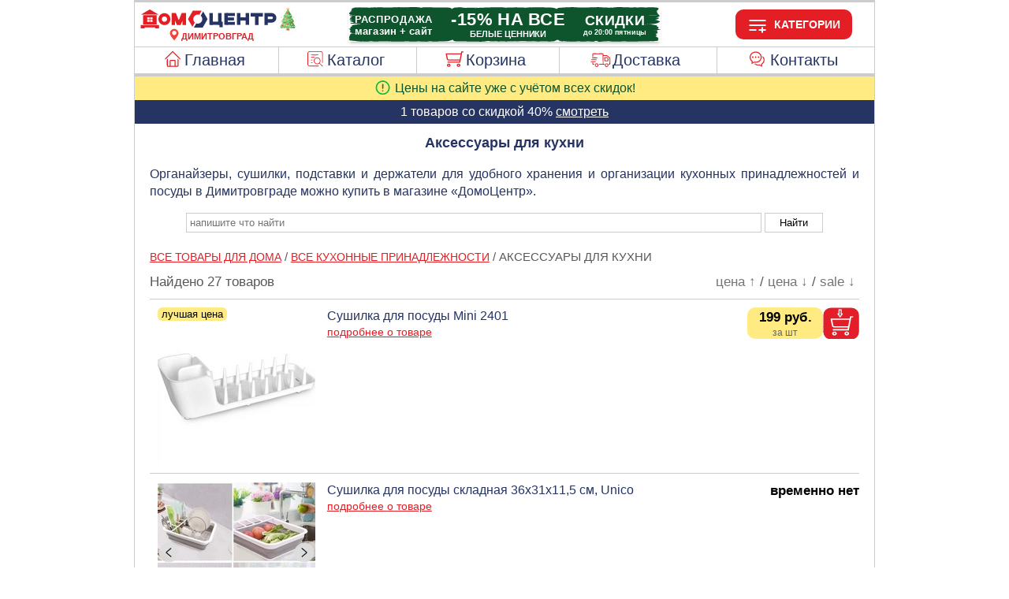

--- FILE ---
content_type: text/html; charset=UTF-8
request_url: https://www.domocentr-dimitrovgrad.ru/tovari-dlya-doma/reilingi-sushilki-kuhni.html
body_size: 29265
content:
<!DOCTYPE html>
<html lang = "ru">
	<head>

     

<meta http-equiv="Content-Type" content="text/html; charset=utf-8" >
<meta name="viewport" content="width=device-width, initial-scale=1" >
<link rel="manifest" href="/manifest.json" >
<meta name="theme-color" content="#263463" >
<meta name="format-detection" content="telephone=no" >
<link rel="icon" href="https://www.domocentr-dimitrovgrad.ru/favicon.ico" type="image/x-icon">
<link rel="apple-touch-icon" href="/images/ava_192.png" >
<meta name="skidka" content="15" >
<meta name="bd" content="DIM" >
<meta name="APIKEYkey" content="6b798675-71eb-4cb2-af47-62a7cf1d7b40" >
<meta name="SEARCHID" content="2696457" >
<meta name="metrika" content="87073827" >

<style>
/*.nav10Bottom {display: none;}*/
html, body {height: 100%;}
header {border-top: 3px solid #ccc; display: flow-root; border-right: 1px solid #ccc; border-left: 1px solid #ccc; line-height: 1; color: #263463; font-size: 14px; border-bottom: 3px solid #ccc;}
header .headerleftnew {float: left; margin: 0; padding-left: 5px;   padding-top: 6px; padding-bottom: 7px;}
header .headerleftnew img {width: 200px;}
header .headerrightnew {float: right; text-align: center; font-weight: 700; width: 205px; padding-top: 9px; padding-bottom: 9px;}
header .headerrightnew div {border-radius: 10px; width: 114px; margin: auto; color: white; background-color: #E31E24; padding-top: 5px; padding-bottom: 5px; padding-left: 34px; cursor: pointer;height: 28px; line-height: 28px;}
header .burgerOpen:before {content: url(/images/menu_burger_open.svg); position: absolute; margin-left: -34px; margin-top: 2px;}
.burgerClose:before {content: url(/images/menu_burger_close.svg); position: absolute; margin-left: -34px; margin-top: 2px;} 
.headerbanner {display: block; outline: none; position: absolute; left: 0; right: 0; margin: auto; top: 9px; outline-color: #ccc; outline-style: none;
 			outline-width: 1px; box-shadow: 0 3px 4px -2px rgb(0 0 0 / 30%);}
header figcaption {text-align: center; color: #E31E24; text-transform: uppercase; font-size: 11px; font-weight: 700;}
header figcaption:before {content: ""; background-image: url(/images/location.svg); background-size: 16px 16px; width: 16px; height: 16px; position: absolute; margin-left: -17px; margin-top: -5px;}
header .menu .cart, header .menu .home, header .menu .dostavka, header .menu .catalog, header .menu .pomosh {padding-left: 20px;}
header .menu a.pomosh:before {content: url(/images/menu_pomosh.svg); position: absolute; margin-left: -28px;}
header .menu a.cart:before {content: url(/images/menu_cart.svg); position: absolute; margin-left: -28px;}
header .menu a.home:before {content: url(/images/menu_home.svg); position: absolute; margin-left: -28px;}
header .menu a.dostavka:before {content: url(/images/menu_dostavka.svg); position: absolute; margin-left: -28px;}
header .menu a.catalog:before {content: url(/images/menu_catalog.svg); position: absolute; margin-left: -28px;}
header .menu .cartFull {padding-left: 14px; background-color: #ffeb81; color: black;}
header .menu a.cartFull:before {content: url(/images/menu_cart.svg); position: absolute; margin-left: -28px; margin-top: 2px;}
header .menu {display: table; height: 33px; border-top: 1px solid #ccc; width: 100%; text-align: center; padding: 0px; margin: 0px; border-bottom: 1px solid #ccc;}
header .menu li {display: table-cell; line-height: 33px; border-right: 1px solid #ccc; white-space: nowrap;}
header .menu li:last-child {border:none}
header .menu a {font-size: 20px; color: #263463; text-decoration: none; font-weight: 400; display: block;}
header .menu a:hover {color: #ffffff; background-color: #263463;}
.nav10 {padding:0;margin:0;background-color:#666;text-align:center; display:none; box-shadow:0 3px 4px -2px rgb(0 0 0 / 30%); flex-direction: row; flex-wrap: wrap;}
.nav10 input[type=radio] {position: absolute; display: none;}
.nav10 input[type=radio]:checked + label + div {display: block;}
.nav10 li {border-bottom: 1px solid #ccc; display: inline-block; position: relative; flex: auto; white-space: nowrap;}
.nav10 li div {display: none; position: absolute; width: 290px; margin-top: 1px; box-shadow: 0 4px 5px 0 rgb(0 0 0 / 35%); z-index: 1;}
.nav10 label, .nav10 a {display: block; padding-top: 8px; padding-bottom: 8px; color: #ffffff; font-size: 13px; cursor: pointer; user-select: none;}
.nav10 li:nth-child(n+6) div {right: 0%;}
.nav10 li:nth-child(n+6) div div {left: -100%;}
.nav10 li:nth-child(n+2) > label {border-left: 1px groove #ccc;}
.nav10 li div div {margin-top: -32px; left: 100%;}
.nav10 li div div a {color: #263463; background-color: #d2d2d2;}
.nav10 li div label, .nav10 li div a  {background-color: #888888; padding-left: 15px; text-align: left; border-bottom:thin groove #FFF;}
.nav10 li:nth-child(2) div a, .nav10 li:nth-child(3) div a, .nav10 li:nth-child(8) div a {background-color: #d2d2d2; color: #263463;}
.dsfotoitems300 {width: 300px; height: 300px; max-height: 300px !important;}
.dsfotoitems300 + div {max-width: 400px !important;}
body {width: 940px; background-color: #FFF;font-family: arial, helvetica, sans-serif;margin-right: auto;margin-left: auto;line-height:1.4; margin-top: 0px; margin-bottom: 2px; display: flex; flex-flow: column;}
h1 {font-size:18px; margin-top: 0px; padding-top: 12px; color: #263463; text-align: center;} 
h2 {font-size:17px; color: #263463; text-align: left; text-transform: uppercase; padding-left:20px;}
main {padding-left: 2%; padding-right: 2%; text-align: justify; border-left-width: 1px; border-left-style: solid; border-left-color: #ccc; border-right-width: 1px;border-right-style: solid;border-right-color: #ccc; flex: 1 1 auto;}
main a {font-size:14px;font-weight:500;color:#E31E24;} 
main a:hover {color:#263463;text-decoration:underline;} 
main img, main a img, iframe {max-width:98%; outline-color: #ccc; outline-style: solid; outline-width: 1px; padding: 1%;}
main .tabblfoto {width:100%;margin: 0 auto; text-align: center;}
main .izowht1 {font-size:14px;}
main .izowht3 {float: left; outline-style:none; margin-top: -7px; padding-bottom: 15px;}
main .izowht4 {padding-bottom:15px; text-align: left; float: left;width: 49%;margin-right: 2%; min-height: 65px;}
main .izowht41 {padding-bottom:15px; text-align: left; float: left;width: 49%;margin-right: 0%;}
main p > a {font-size: 16px; font-weight: 500;}
main .map {height: 400px; background-color: #ccc;}
form {text-align:center;}
form #SearchZapros {padding: 4px; background-color: white; border: 1px solid #CCC; width: 80%; margin-bottom: 10px;}
form #SearchZaprosButton {padding-left:18px;padding-right:18px;padding-top:4px;padding-bottom:4px; background-color: white; border: 1px solid #CCC;}
#section {color: #595959; padding-top: 10px; font-size: 17px;}

/*
#section, #section div, #section button, #section input, #section a {outline: auto !important;}
*/

#section .sliderButtonLeft {position: absolute; left: 11px;top: 87px;background-image: url(/images/slider_left.svg);background-repeat: no-repeat; width: 26px;height: 26px;background-position: center;background-size: cover;border: none;background-color: transparent;opacity: 0.9;cursor: pointer;display: none;}
#section .sliderButtonRight {position: absolute;left: 183px;top: 87px;background-image: url(/images/slider_right.svg);background-repeat: no-repeat; width: 26px;height: 26px;background-position: center;background-size: cover;border: none;background-color: transparent;opacity: 0.9;cursor: pointer;display: none;}
#section .sliderButtonIndicator {position: absolute;left: 11px;top: 193px; background-image: var(--background-image, url(/images/slider_bottom_2_1.svg));background-repeat: no-repeat;width: 200px;height: 18px;background-position: center;border: none;background-color: transparent;opacity: 0.4;display: none;}

#section a {font-weight:normal;}
#section .sorting {float: right; font-size: 17px; padding-bottom: 10px; padding-right: 5px;}
#section .sorting .SortActive {color: black; font-weight: 600;}
#section .sorting a {text-decoration: none; color: #757575; font-size: inherit;}
#section .breadcrumbs {padding-bottom: 10px; text-align: left; text-transform: uppercase;}
#section .dsitems {color:#263463; font-size:16px;font-weight:400; padding-left:10px; padding-top:10px; padding-bottom:10px; height: 200px; clear:both; border-bottom-width: 1px; border-bottom-style: solid; border-color: #ccc; position: relative;}
#section > .sorting:first-child + .dsitems {border-top-width: 1px; border-top-style: solid; border-color: #ccc;}
#section > .breadcrumbs:first-child + .sorting + .dsitems {border-top-width: 1px; border-top-style: solid; border-color: #ccc;}
#section .dsitems a {font-weight:normal; display: table;} 
#section .dsfotoitems {padding:0; outline: none; margin-right: 15px; float: left; max-height:200px; cursor: zoom-in; font-size: 14px;}
#section .dsfotoitems:hover {box-shadow: 0 2px 10px 0 rgba(0, 0, 0, 0.2);}

#section .dsfotoitems:focus:hover {box-shadow: none;}

#section .dsfotoitems:focus {width: 660px; height: 660px; max-height: none; margin-right: 0px; cursor: initial; position: fixed; left: 50%; top: 50%; margin-left: -340px; margin-top: -350px; margin-right: 0px; padding: 10px; border-style: solid; border-color: black; border-width: thin; background-color: white; z-index: 1; max-width: inherit;}

.sliderFocusClose {display: inherit !important; background-image: url(/images/slider_close.svg); background-repeat: no-repeat; position: fixed; left: 50%; top: 50%; margin-left: 286px; margin-top: -349px; font-size: 24px; cursor: pointer; border-radius: 28px; box-shadow: 0 0px 10px 0 rgba(0, 0, 0, 0.2); z-index: 1; height: 55px; width: 55px; border: none; background-position: center; background-size: cover;}

.sliderFocusL, .sliderFocusR, .sliderFocusI {left: 50% !important; top: 50% !important; margin-right: 0; padding: 10px; z-index: 1; position: fixed !important;}
.sliderFocusL {margin-left: -328px; margin-top: -30px; transform: scale(2) !important;}
.sliderFocusR {margin-left: 303px; margin-top: -30px; transform: scale(2) !important;}
.sliderFocusI {margin-left: -100px; margin-top: 308px; transform: scale(1.5) !important;}

#section .dsfotoitems:focus ~ .dsitemstext:before, #section .dsfotoitems:focus ~ .kzdsitemstext:before {content: '\2714'; background-color: #e6ebf1; float: left; position: static; width: 200px; height: 200px; margin-right: 15px; margin-left: 0px; margin-top: 0px; outline: none; padding: 0px; text-align: inherit; color: inherit;}

#section .dsfotoitems:focus ~ .dsitemstext {max-width: 687px;}

#section .dsitemstext {max-width: 472px;text-align: left; float: left;}
#section .dsitemsprice {color:#000; font-weight:700; float: right; font-size:17px;}
#section .yellowprice span, #section .yellowprice:after {background-color: #ffeb81;}
#section .pforklg:after, #section .pformet:after, #section .pformt2:after, #section .pforlon:after, #section .pforpak:after, #section .pforsht:after {content: ""; color: #666; margin-left: -96px; position: relative;  border-radius: 0 0 10px 10px; display: inline-block; top: 18px; font-size: 70%; width: 96px; text-align: center; font-weight: 300; z-index: 0;}
#section .pforklg:after {content: "за кг";} #section .pformet:after {content: "за метр";} #section .pformt2:after {content: "за кв.м";} #section .pforlon:after {content: "за рул";} #section .pforpak:after {content: "за уп";}
#section .pforsht:after {content: "за шт";}
#section .pforklg > #section .dsInput, #section .pformet > #section .dsInput, #section .pformt2 > #section .dsInput, #section .pforlon > #section .dsInput, #section .pforpak > #section .dsInput, #section .pforsht > #section .dsInput {margin-right: -58px;}
main nav {padding-bottom:20px; text-align: left; padding-left: 20px; clear: both; padding-top: 20px;}
main nav button {width:25%; padding: 10px; cursor: pointer; border-radius: 8px; background-color: white; border: 2px solid #CCC; font-size: 14px;}
main nav button:hover {color:#F00;}
main nav button:first-child {margin-right: 2%;}
footer {background-color: #EBF0F4; text-align: center; height: 95px; clear: both; font-size: 12px;color: #000000; padding-top: 10px; flex: 0 0 auto;}
footer .adress {font-size: 16px; font-weight: 600;  padding-bottom: 5px;}
footer a {color: #B51717; text-decoration: none;}
.strelki + div:before {content: Url(/images/strelki_pk1.png); float: left; margin-top: 91px; margin-left: -215px; position: absolute; pointer-events: none;}
main .search {line-height: 1.9; background-color: #d2d2d2; position: absolute; margin-left: 48px; margin-top: -10px;  min-width: 600px; text-align: left; font-size: 14px; padding: 12px; box-shadow: 0 4px 5px 0 rgb(0 0 0 / 35%); z-index: 1;}
main .search a {color: #263463;}
main .search span {color: red;}
main .search input {color: red; padding: 0; background: none; border: none; font-size: 14px; text-decoration: underline; cursor: pointer;}
#section .bestprice:before {content: var(--before-cont,'лучшая цена'); margin-left: -88px;position: relative;top: -3px;left: -127px;background-color: var(--before-Bcolor, #ffeb81); text-align: center;font-weight: 300;color: var(--before-color,#000000); z-index: 0;border-radius: 6px;display: inline-block; width: 88px;height: 17px;line-height: 17px;font-size:13px; margin-top: 0px; float: none;}

#section .SpanSale:before {content: var(--before-cont,'скидка 15%'); margin-left: -88px;position: relative;top: -2px;left: -126px; background-color: var(--before-color, #008000);text-align: center;font-weight: 300;color: #ffffff;z-index: 0; border-radius: 6px; display: inline-block; width: 88px; height: 17px; line-height: 17px; font-size: 13px; margin-top: 0px; float: none;}

#section .SpanSaleKz:before  {content: var(--before-sale,'-10%'); margin-left: -37px;position: relative;top: -2px;left: -77px; background-color: var(--before-color, #E31E24);text-align: center;font-weight: 300;color: #ffffff;z-index: 0; border-radius: 6px; padding-left: 3px;padding-right: 3px;padding-top: 1px;padding-bottom: 1px; font-size: 13px; margin-top: 0px; float: none; display: inline-block; width: 31px; height: 17px;}
#section > div, .izowht4 a {font-size: 15px;}
.mic {margin-bottom: -7px; margin-left: -27px; padding: 0px; outline: none; cursor: pointer;}
.recognitionPlayButton:focus {outline: none;}
.recognitionLanguage {  position: absolute;  margin-top: -55px;  margin-left: 120px;  font-size: 16px;  line-height: 20px;  color: #999999;}
.transcript { display: inline-block;  margin: 2px 0;  padding: 0 7px;  border-radius: 3px;}

#section .dsitemsprice .Span {font-size: 14px;position: absolute;margin-top: -15px;font-weight: 400;color: #0E542D;text-decoration: line-through; background-color: transparent;}
#formSubmit {color: white; background-color: #0E542D; font-size: 15px; padding: 5px; cursor: pointer; border-color: #0e542d; border-radius: 6px;} 
details p {font-weight: 700; margin: 0; margin-left: 18px;}
li.kzLi, div.kzLi {list-style-type: none; margin-left: -18px; cursor: pointer; display: none;} li.kzLi p{cursor: default;}
@keyframes animate{0% {transform: scale(0.5); opacity: 0;} 50% { opacity: 1;} 100% {transform: scale(1.2); opacity: 0;}}
#section .kzdsitems {color:#263463; font-size:16px; font-weight:400; padding-left:10px; padding-right:10px; padding-top:16px; padding-bottom:24px; height: 115px; border-bottom-width: 1px; border-bottom-style: solid; border-color: #ccc;}
#section .kzdsitems:first-child {border-top-width: 1px; border-top-style: solid; border-color: #ccc;}
#section .kzdsitemstext {text-align: left; max-width: 428px; float: left;} 

#section .kzdsitems .dsfotoitems:focus ~ .kzdsitemstext {max-width: 543px;}
#section .kzdsitems .dsfotoitems:focus ~ .kzdsitemstext:before {width: 100px; height: 100px;}

#section .kzdsitems .dsitemsprice {color:#000; font-weight:500; padding-right: 10px; font-size:16px;}
#section .kzdsitems .dsitemsprice span {margin-left: -40px; position: relative;}
#section .kzdsitems .pforklg, #section .kzdsitems .pformet, #section .kzdsitems .pformt2, #section .kzdsitems .pforlon, #section .kzdsitems .pforpak, #section .kzdsitems .pforsht {width: 106px; padding-right: 0px !important; text-align: center; padding-left: 0px; margin-right: 0px; font-size: 17px;}
#section .kzQnt {width: 50px; text-align: center; float: right; line-height: 20px; font-size: 12px;  margin-right: 2px; border-color: lightgray; border-radius: 6px;}
input[type=number]::-webkit-inner-spin-button, input[type=number]::-webkit-outer-spin-button {opacity: 1;} 
#section .kzDel {background-color:white; background-position: center; float:right; font-size:20px; margin-left:3px; margin-right:3px; cursor:pointer; text-align: center; background-image: url(/images/iconka_delete.svg); background-repeat: no-repeat; background-size: 20px 20px; border: none; height: 26px; width: 26px;}
#section .kzVremNet {float: right; background: none; border: none; height: 26px;}
#section .kzSumma {float: right;font-weight: 700; font-size: 17px; color: black; text-align: center; width: 112px; line-height: 26px;} 

.vashemail {width: 100px; font-size: 15px; padding: 5px; border-color: lightgray; border-radius: 6px;} #zakaz, #order {display: none;} #submit {font-size: 15px;}
.summazakaza {text-align: center; padding-top: 2px; font-size: 20px; color: #E31E24;}
.podsummazakaza {text-align: center; font-size: 12px; color: gray; padding-bottom: 10px;}
.delivery {text-align: center; padding-top: 10px; padding-bottom: 10px; background-color: silver; font-size: 16px;}
.delivery label {cursor: pointer; padding: 5px;}
.deliveryText {text-align: center; padding-top: 5px; padding-bottom: 5px; background-color: lightgrey; font-size: 12px; display: none;}
.delivery #deliveryId2[type="radio"]:checked ~ .deliveryText {display: block;}
.skidka {text-align: center; padding-top: 10px; padding-bottom: 10px; background-color: #ffeb81; font-size: 16px;}
.skidka label {cursor: pointer; padding: 5px;}
.vashAdress {width: 150px; font-size: 15px;}
.mobile {display: none;}
.informir {text-align: center; background-color: #ffeb81; color: #0E542D; border-left-width: 1px; border-left-style: solid; border-left-color: #ccc; border-right-width: 1px; border-right-style: solid; border-right-color: #ccc; line-height: 30px;}
.informir img {vertical-align: middle; padding: 2px; padding-right: 6px; height: 21px;}
.informir a {color: #961212;}
.kzskidka {font-size: 15px; color: #263463; text-align: center; padding-top: 10px;}
main .help {padding-bottom: 15px; text-align: left; margin-right: 4%; margin-left: 2%;}
main .help span {line-height: 40px; font-size: 18px; padding-left: 15px;}
main .help span a {padding-left: 5px;}
#section .dsitemsprice span {display: inline-block; width: 96px; text-align: center; margin-left: -96px; line-height: 26px;  border-radius: 10px 10px 0 0;}
#section .kzdsitems .dsitemsprice span:after {content: "\2716"; position: absolute; right: -20px; font-size: 15px; width: 20px;}
.kzSummaBezSkidki {color: #0E542D; float: right; width: 112px; clear: both; margin-top: -114px; margin-right: 26px; text-align: center; font-size: 15px; text-decoration: line-through;}
#section .dsBuy {width:46px;height:40px;float:right;outline:none;max-width: none;background-color:white; cursor: pointer;}
#section .kzostatok {float: right; text-align: right; font-size: 11px; color: #e31e24;margin-top: -96px; width: 100%; padding-right: 10px;}
#section .dsInput{width:54px;float:right;margin-top: 2px;outline:none;padding:0px;max-width: none;padding-left:1px;background-color:white; cursor: default; display: none;}
#section .soput, #section .lastseen  {text-align: center; color: black; padding-top: 10px; font-size: 16px; outline-color: gray; font-weight: 600; border-width: 1px; border-style: solid; border-color: #ccc; box-shadow: 0 0px 6px 1px rgb(0 0 0 / 30%); margin-top: 10px;}
#section .saleInfo {font-weight: 600;margin-bottom: 20px;display: block;padding-left: 5px;padding-right: 5px;}
.kzUi, .dostUi {padding-left: 25px; font-size: 16px;}
#section .soput4 .dsitems, #section .lastseen4 .dsitems {height: 100px; cursor: auto; padding: 10px;}
#section .soput4 input[type="image"], #section .lastseen4 input[type="image"] {float: left; margin-right: 20px;}
#section .soput4 .dsitemstext, #section .lastseen4 .dsitemstext {max-width: none; min-height: auto; float: none;}
#section .soput4 .dsitemsprice, #section .lastseen4 .dsitemsprice {float: left;}
#section .soput4 .dsitems a, #section .lastseen4 .dsitems a {display: block;}
#section .slider {position: relative;}
.help2 {padding-left: 10px; padding-right: 10px; text-align: left; padding-bottom: 10px;}
#ButtonTovar {position: fixed; width: 682px; left: 50%; top: 50%; margin-left: -340px; margin-top: 331px; z-index: 1; border-style: solid; border-color: black; border-width: thin; padding: 10px;}
#ButtonTovar a {display: contents !important;}
.classVnalichie {border-bottom-width: 1px; border-bottom-style: solid; border-color: #ccc; font-weight: 600; padding-bottom: 7px; padding-top: 7px; margin-left: inherit !important; cursor: inherit !important;}
.classVnalichie img {vertical-align: middle; padding: 2px; padding-right: 5px; margin-top: -4px; outline: none;}
.classVnalichieSpan1 {color: #2E8500;}
.classVnalichieSpan2 {font-weight: 400;}
#kzTrue {background-color: #ffeb81; text-align: center; padding-top: 22px; padding-bottom: 2px; font-weight: bold; line-height: 0.7; display: none;}
#kzTrue div {font-size: 41px; color: #E31E24;}
#kzTrue p {font-size: 25px;}
.kzmipozvonim {text-align: center; font-size: small; color: gray; padding-bottom: 20px; padding-top: 5px;}
.kzmipozvonim a {font-size: small;}
#kzLastZakaz {font-size: 26px !important; color: #E31E24; font-weight: bold; padding-left: 20px; padding-bottom: 10px;}
#kzNameLast, #kzTelLast, #kzDopInfo {font-size: 16px !important; color: #263463; font-weight: bold; padding-left: 20px;}
.politika {background-color:#EBF0F4; text-align: center; font-size: 12px; margin-top: -12px; padding-bottom: 12px;}
.politika a {color: #B51717; text-decoration: none;}
.kamerashk {width: 98%; height: auto; background-color: #000000; position: absolute; margin-left: auto; margin-right: auto; display: none; text-align: center; z-index: 2;}
.kamerashk video {width: 70%; height: 70%; margin: 20px;}
.textSHK {background-color: white; color: red; text-align: center; display: none; padding: 5px;}
.kameraOff {margin-left: auto; margin-right: auto; margin-top: 10px; margin-bottom: 10px; padding: 5px; display: none;}
.kameraOn {position: absolute; margin-left: -110px; display: none;}
.kameraOn img {width: 20px; height: 20px !important; outline: none; margin-top: -1px; padding: 4px;}
#shortnameh1 {color: transparent; height: 1px;}

.tableDost {border: 1px solid #eee;	table-layout: fixed; width: 100%; margin-bottom: 20px; border-spacing: 0; font-size: 16px;}
.tableDost th {font-weight: bold; padding-left: 3px; padding-right: 3px; padding-top: 5px; padding-bottom: 5px; background: #efefef; border: 1px solid #dddddd; text-align: center;}
.tableDost th:first-child {width: 52%;}
.tableDost td {padding: 5px 10px; border: 1px solid #eee; text-align: center;}
.tableDost td:first-child {text-align: left;}
.tableDost tbody tr:nth-child(odd) {background: #fff;}
.tableDost tbody tr:nth-child(even){background: #F7F7F7;}
.lsdtOrders {padding-bottom: 10px;}

@media (max-width:940px){
header .menu a {font-size: 16px;}
header .menu {height: 26px;}
.nav10 {position: relative;}
.nav10 li {position: unset !important;}
.nav10 li div {margin-top: 0px;}
.nav10 label, .nav10 a {font-size: 10px;}
#section .dsitemstext {max-width: 510px;}
body {width: 99%;}
main img, header img, picture img {height: inherit !important;}
h1 {font-size:16px;} 
h2 {font-size:13px;}
main .izowht1 {font-size:14px;}
main .izowht4, main .izowht41 {padding-bottom:35px;}
#section a {font-size:12px; float: none;}
#section  {font-size: 14px;}
#section .sorting {font-size: 14px;}
#section > div, .izowht4 a {font-size: 14px;}
#section .dsitems {padding-top:25px; padding-bottom:25px; font-size:16px; padding-left:0px; padding-right:0px; height: 120px;}
#section .dsitems a {font-size:12px; float: none;} 
#section .dsfotoitems {margin-right: 5px; max-height: 120px; max-width: 120px;}
#section .dsfotoitems:focus {width: 460px; height: 460px; margin-left: -240px; margin-top: -150px;}
.sliderFocusClose {margin-left: 204px; margin-top: -147px; font-size: 24px; height: 35px; width: 35px; }
.sliderFocusL {margin-left: -231px; margin-top: 77px; transform: scale(1.5) !important;}
.sliderFocusR {margin-left: 208px; margin-top: 77px; transform: scale(1.5) !important;}
.sliderFocusI {margin-left: -72px; transform: scale(1.5) !important;}
#ButtonTovar {width: 482px; margin-left: -240px;}
#section .dsfotoitems:focus ~ .dsitemstext:before, #section .dsfotoitems:focus ~ .kzdsitemstext:before {margin-right: 5px; width: 120px; height: 120px;}
#section .dsfotoitems:focus ~ .dsitemstext {max-width: 635px;}
main nav {padding-left: 0px;} 
main nav button {width:49%; text-align: center; padding-left: 0px;}
.strelki + div:before {margin-left: -125px; content: Url(/images/strelki1.png); float: left; margin-top: 50px;}
main .search {margin-left: 28px; min-width: 80%; font-size: 14px;}
#section .bestprice:before, #section .SpanSale:before {margin-left: -75px; width: 75px; top: -4px;left: -50px;font-size: 11px;}
.kzdsitemstext {float: none; max-width: inherit;}
#section .kzdsitemstext {max-width: inherit; float: inherit; min-height: 30px; min-height: 68px;}
#section .kzostatok {margin-top: -32px; padding-right: 5px;}
.kzSummaBezSkidki {margin-top: -47px;}
#section .soput4 .dsitems, #section .lastseen4 .dsitems {margin-right: auto;}
#section .SpanSaleKz:before {left: -67px;}
#section .sliderButtonLeft {left: -2px; top: 72px; transform: scale(0.8);}
#section .sliderButtonRight {left: 96px; top: 72px; transform: scale(0.8);}
#section .sliderButtonIndicator {left: -15px;top: 128px; transform: scale(0.8); width: 150px;}}

@media (max-width:875px){#section .dsitemstext {max-width: 370px;}  .headerbanner {width: 290px; top: 15px;}}

@media (max-width:770px){.headerbanner {width: 100%; top: 0; position: inherit; outline: none; border-top: 2px #cc0000 solid;}}

@media screen and (min-width: 745px) {
.nav10 label:hover, .nav10 > li:nth-child(2) div a:hover, .nav10 > li:nth-child(3) div a:hover, .nav10 > li:nth-child(8) div a:hover, .nav10 a:hover, .nav10 input[type="radio"]:checked + label{background-color: #263463; color: white;}}

@media (max-width:745px){
#section .dsitemstext {float: inherit; max-width: inherit; min-height: 90px;}
main .izowht4, main .izowht41 {width: 99%; padding-bottom:5px;}
main p > a {font-size: 12px;}
main .map {height: 200px;}
.nav10 li div {width: 100%; top: 100%; right: 0;}
.nav10 li div div {position: initial; margin-top: 0; box-shadow: none;}
.nav10 label, .nav10 a {font-size:14px; padding-left: 6px; padding-right: 6px;}
.nav10 div label, .nav10 div a {padding-left: 20px;}
.nav10 div div label, .nav10 div div a {padding-left: 30px;}
#section .dsitems {font-size:13px; padding-top:17px; padding-bottom:17px; text-align: left;}
#section .dsitemsprice {font-size:15px; margin-right: 10px;}
#section .bestprice:before, #section .SpanSale:before {top: -1px;}
#section .Span {margin-left: -55px;}
#section .kzdsitemstext {font-size:13px;} 
#section .kzdsitems .dsitemsprice {font-size:15px;} 
#section .kzSumma {font-size:15px; width: 100px;} 
#section .kzDel {font-size:15px;}
#section .kzdsitems .pforklg, #section .kzdsitems .pformet, #section .kzdsitems .pformt2, #section .kzdsitems .pforlon, #section .kzdsitems .pforpak, #section .kzdsitems .pforsht {width: 90px; margin-top: 0px; padding-left: 5px; font-size: 14px;}
#section .dsitemsprice span {width: 80px; margin-left: -80px;}
#section .dsitemsprice .Span {font-size: 13px;}
#section .dsBuy {width:40px;height:35px;}
#section .pforklg:after, #section .pformet:after, #section .pformt2:after, #section .pforlon:after, #section .pforpak:after, #section .pforsht:after {top: 13px; margin-left: -80px; width: 80px;}
.kzSummaBezSkidki {width: 100px; font-size: 14px;}
#section .SpanSaleKz:before {top: 0px;}
#section .dsfotoitems:focus ~ .dsitemstext {max-width: inherit;}
#section .sliderButtonLeft {top: 64px;}
#section .sliderButtonRight {top: 64px;}
#section .sliderButtonIndicator {top: 120px;}
#kzTrue div {font-size: 28px;}
#kzTrue p {font-size: 16px;}
.tableDost {font-size: 14px;}}

@media (max-width:600px){
body {font-size: 12px;}
header .menu .cart {padding-left: 19px;}
header .menu a.cart:before, header .menu a.pomosh:before, header .menu a.home:before, header .menu a.dostavka:before, header .menu a.catalog:before, header .menu a.cartFull:before {transform: scale(.8); margin-top: -2px; margin-left: -25px;}
header .menu .cartFull {padding-left: 19px;}
header .menu li {line-height: 26px;}
header .menu a {font-size:14px;}
form #SearchZapros {width:70%;}
main .help span, main .help span a {font-size: 14px !important;}
li.kzLi {margin-left: -10px;}
details p {font-weight: 700; margin: 0; margin-left: 10px;}
.tableDost {font-size: 12px;}}

@media (max-width:500px){
.nav10 label, .nav10 a {font-size:12px; padding-left: 5px; padding-right: 5px;}
main {padding-left: 0%; padding-right: 0%;}
main p {padding-left: 1%; padding-right: 1%;}	
main .izowht1, main .izowht1 > a {font-size:14px;} main a {font-size:12px;}
main nav button {padding-left: 1px; padding-right: 1px; font-size: 12px;}
main .search {margin-left: 20px; min-width: inherit; font-size: 13px;}
main .search input {font-size: 13px;}
#section a {font-size:13px; float: none;}
#section > div, .izowht4 a {font-size: 13px;}
#section {font-size: 13px;}
#section .sorting {font-size: 13px;}
#section .SpanSale:before {top: -1px;}
#section .dsfotoitems:focus {width: 360px; height: 360px; margin-left: -180px; padding: 0px;}
.sliderFocusClose {margin-left: 144px;margin-top: -147px;}
#section .pforklg, #section .pformet, #section .pformt2, #section .pforlon, #section .pforpak, #section .pforsht {margin-right: 10px;}
.mobile {display: inherit;}
#section .kzostatok {text-align: center; padding-right: 0px;}
#section .kzdsitems {padding-bottom:18px;}
.kzUi, .dostUi {font-size: 15px;}
.dostP {font-size: 12px;}
.sliderFocusL {margin-left: -172px; margin-top: 16px;}
.sliderFocusR {margin-left: 148px; margin-top: 16px;}
.sliderFocusI {margin-top: 188px;}
#ButtonTovar {width: 362px; margin-left: -180px; margin-top: 211px;}
#section .soput, #section .lastseen {margin-left: 3px; margin-right: 3px;}
#kzTrue div {font-size: 22px;}
#kzTrue p {font-size: 14px;}
#kzLastZakaz {font-size: 22px !important;}
#kzNameLast, #kzTelLast, #kzDopInfo {font-size: 14px !important;}
.tableDost {font-size: 10px;}}

@media (max-width:428px){
header .menu {position: fixed;  bottom: 0;  background-color: white; z-index: 1;  box-shadow: 0px -6px 6px rgba(51,51,51,.1);}
header .menu .cart, header .menu .cartFull, header .menu .home, header .menu .dostavka, header .menu .catalog, header .menu .pomosh {padding-left: 0px;font-size: 11px;padding-top: 25px;}
header .menu a.pomosh:before, header .menu a.cart:before, header .menu a.cartFull:before, header .menu a.home:before, header .menu a.dostavka:before, header .menu a.catalog:before {transform: scale(1.3); margin-top: -20px; margin-left: 7px;}
header .headerrightnew {width: 190px; padding-top: 7px; padding-bottom: 7px;}
header .headerleftnew img {width: 185px;}
header figcaption {font-size: 10px;}
 #burger {transform: scale(0.8);}
.nav10 label, .nav10 a {padding-left: 16px; padding-right: 16px;}
#section .kzQnt {width: 38px; line-height: 20px;}
#section .kzdsitems .dsitemsprice span:after {font-size: 12px;}
#section .kzSumma {line-height: 26px;} 
#section .soput, #section .lastseen {padding-top: 10px; font-size: 14px;}
footer .adress {font-size: 15px;}
.politika {margin-top: -16px; padding-bottom: 62px;}
.kzUi, .dostUi {font-size: 14px;}

}

@media (max-width:416px){
header .menu a {font-size:13px;}
#section .kzdsitems {padding-left: 0px; padding-right: 0px;}
#section .kzdsitems .dsitemsprice {padding-left: 0px; font-size: 13px;} 
#section .kzQnt {width: 35px;} 
#section .kzSumma {font-size: 14px; width: 92px;} 
#section .kzdsitems .pforklg, #section .kzdsitems .pformet, #section .kzdsitems .pformt2, #section .kzdsitems .pforlon, #section .kzdsitems .pforpak, #section .kzdsitems .pforsht {width: 74px; font-size: 13px;}
#submit {font-size: 13px;}
.vashemail {width: 90px; font-size: 12px;}
#formSubmit {font-size: 12px;}
.kzSummaBezSkidki {width: 92px; margin-top: -40px; font-size: 13px;}
.classVnalichie {font-size: 12px !important;}
#kzTrue div {font-size: 18px;}
#kzTrue p {font-size: 12px;}
#kzLastZakaz {font-size: 22px !important;}
#kzNameLast, #kzTelLast, #kzDopInfo {font-size: 12px !important;}}

@media (max-width:394px){
header .headerrightnew {width: 176px; padding-top: 6px; padding-bottom: 6px;}
header .headerleftnew img {width: 171px;}
header figcaption {font-size: 10px;}
.nav10 label, .nav10 a {padding-left: 12px; padding-right: 12px;}
.kzUi, .dostUi {font-size: 13px;}
.dostP {font-size: 11px;}}

@media (max-width:376px){
#section .kzQnt {width: 28px;} 
#section .kzSumma {font-size: 12px; width: 79px;} 
#section .kzDel {font-size: 13px;} 
.vashemail {width: 78px; font-size: 12px;}
#section .kzdsitems .pforklg, #section .kzdsitems .pformet, #section .kzdsitems .pformt2, #section .kzdsitems .pforlon, #section .kzdsitems .pforpak, #section .kzdsitems .pforsht {width: 74px; font-size: 12px;  padding-left: 3px;}
#section .kzdsitems .dsitemsprice span {width: 75px;}
#section .kzdsitems .dsitemsprice:after {width: 75px; margin-left: -75px;}
.kzSummaBezSkidki {width: 79px; font-size: 11px;}
#section .dsfotoitems:focus {width: 340px; height: 340px; margin-left: -170px;}
.sliderFocusClose {margin-left: 134px;margin-top: -147px;}
.sliderFocusL {margin-left: -161px; margin-top: 5px;}
.sliderFocusR {margin-left: 138px; margin-top: 5px;}
.sliderFocusI {margin-top: 168px;}
#ButtonTovar {width: 342px; margin-left: -170px; margin-top: 191px;}}

@media (max-width:370px){
header figcaption {font-size: 10px;}
main .search {margin-left: 10px; font-size: 12px;}
main .search input, #section .dsitems, .kzUi, .dostUi, #section .dsitemstext {font-size: 12px;}
.summazakaza  {font-size: 17px;}
#section .kzostatok {font-size: 10px;}
footer .adress, #section strong {font-size: 13px;}
#section .dsfotoitems:focus {width: 330px; height: 330px; margin-left: -165px;}
.sliderFocusClose {margin-left: 129px; margin-top: -147px;}
.sliderFocusL {margin-left: -156px;}
.sliderFocusR {margin-left: 132px; }
.sliderFocusI {margin-top: 158px;}
#ButtonTovar {width: 332px; margin-left: -165px; margin-top: 181px;}
.politika {margin-top: -20px;}
.dostP strong {font-size: 11px !important;}}


@media (max-width:359px){
header .headerrightnew {width: 155px;padding-top: 4px;  padding-bottom: 4px;}
header .headerleftnew img {width: 150px;}
header figcaption {font-size: 9px;}
.nav10 label, .nav10 a {padding-left: 7px; padding-right: 7px;}
#section .kzQnt {width: 22px;} 
#section .kzDel {font-size: 13px; margin-right: 2px;} 
.vashemail {width: 78px; font-size: 12px;}
#section .kzdsitems .pforklg, #section .kzdsitems .pformet, #section .kzdsitems .pformt2, #section .kzdsitems .pforlon, #section .kzdsitems .pforpak, #section .kzdsitems .pforsht {width: 50px; font-size: 11px; padding-left: 1px;}
.skidka, .skidka {font-size: 13px;}
#section .kzdsitems .dsitemsprice span {width: 56px;}
#section .kzdsitems .dsitemsprice:after {width: 56px; margin-left: -56px;}
header .menu a {font-size:12px;}
.classVnalichie {font-size: 11px !important;}
#kzTrue div {font-size: 16px;}
#kzTrue p {font-size: 11px;}
#kzLastZakaz {font-size: 20px !important;}
#kzNameLast, #kzTelLast, #kzDopInfo {font-size: 12px !important;}
.dostP strong {font-size: 10px !important;}}
	
@media (max-width:341px){
.kzUi, .dostUi {font-size: 11px;}
#section .dsfotoitems:focus {width: 320px; height: 320px; margin-left: -160px;}
.sliderFocusClose {margin-left: 124px; margin-top: -147px;}
.sliderFocusL {margin-left: -151px; margin-top: 0px;}
.sliderFocusR {margin-left: 124px; margin-top: 0px;}
.sliderFocusI {margin-top: 148px;}
#ButtonTovar {width: 322px; margin-left: -160px; margin-top: 171px;}}

@media (max-width:330px){
#section .dsitems {font-size:11px;}
#section .dsfotoitems:focus {width: 310px; height: 310px; margin-left: -155px;}
.sliderFocusClose {margin-left: 119px; margin-top: -147px;}
.sliderFocusL {margin-left: -145px; margin-top: 0px;}
.sliderFocusR {margin-left: 121px; margin-top: 0px;}
.sliderFocusI {margin-top: 138px;}
#ButtonTovar {width: 312px; margin-left: -155px; margin-top: 161px;}}
</style>



<script> (function(m,e,t,r,i,k,a){m[i]=m[i]||function(){(m[i].a=m[i].a||[]).push(arguments)}; m[i].l=1*new Date();k=e.createElement(t),a=e.getElementsByTagName(t)[0],k.async=1,k.src=r,a.parentNode.insertBefore(k,a)}) (window, document, "script", "https://mc.yandex.ru/metrika/tag.js", "ym"); 
ym(87073827, "init", {clickmap:true, trackLinks:true, accurateTrackBounce:true, ecommerce:"dataLayer"}); </script>		

<title>Аксессуары для кухни купить в Димитровграде недорого с доставкой</title>

<meta name="Description" content="Органайзеры, сушилки, подставки и держатели для удобного хранения и организации кухонных принадлежностей и посуды в Димитровграде можно купить в магазине «ДомоЦентр». Доставляем в соседние города, наличие уточняйте ☎. " >

		<link rel="canonical" href="https://www.domocentr-dimitrovgrad.ru/tovari-dlya-doma/reilingi-sushilki-kuhni.html">

	</head>

	<body>		<!--noindex--> <a href="/catalog.html" target="_parent" class="headerscript"><picture> <img height="44" width="396" src="/images/a049big_20.svg" class="headerbanner" alt="Пятница"></picture></a><!--/noindex-->
<header>
<figure class="headerleftnew"><a href="/" aria-label="Главная"><img height="30" width="200" src="/images/domocentr_logo_ny.svg" alt="ДомоЦентр"></a><figcaption>Димитровград</figcaption></figure><div class="headerrightnew"><div id="burger" class="burgerOpen">КАТЕГОРИИ</div></div>

<ul class="menu"><li><a class="home" href="/" title="Главная" target="_parent">Главная</a></li> <li><a class="catalog" href="/catalog.html" title="Каталог" target="_parent">Каталог</a></li><li><a id="cart" class="cart" href="/korzina.html" title="Корзина" target="_parent">Корзина</a></li><li><a class="dostavka" href="/dostavka.html" title="Доставка" target="_parent">Доставка</a></li><li><a class="pomosh" href="/help.html" title="Контакты" target="_parent">Контакты</a></li></ul>
</header>

<!--noindex--><ul class="nav10"><li><input type="radio" name ="grupMain" id="10000000"><label for="10000000">Стройматериалы</label><div><a href="/strojmateriali/index.html" id="idcat10000000">ВСЕ СТРОЙМАТЕРИАЛЫ</a><a href="/strojmateriali/gipsokarton-gvl.html" id="idcat10000001">Гипсокартон</a><a href="/strojmateriali/metalloprokat-otdelochnyj.html" id="idcat10000003">Алюминиевые профили</a><a href="/strojmateriali/kirpich.html" id="idcat10000006">Кирпичи, блоки</a><a href="/strojmateriali/vodostochnaya-sistema.html" id="idcat10000007">Водосточные системы</a><a href="/strojmateriali/krovelnye-materialy.html" id="idcat10000008">Кровельные материалы</a><input type="radio" name ="grup2" id="10010000"><label for="10010000">Гидроизоляция</label><div><a href="/strojmateriali/gidroizolyatsiya.html" id="idcat10010000">ВСЯ ГИДРОИЗОЛЯЦИЯ</a><a href="/strojmateriali/lenty-gidroizolyatsionnye.html" id="idcat10010001">Ленты</a><a href="/strojmateriali/membrana.html" id="idcat10010003">Мембраны</a><a href="/strojmateriali/geotekstil-drenazhnyj.html" id="idcat10010005">Геотекстиль дренажный</a><a href="/strojmateriali/smesi-mastiki-gidroizolyatsionnye.html" id="idcat10010006">Смеси, мастики</a></div><input type="radio" name ="grup2" id="10040000"><label for="10040000">Панели ПВХ, МДФ, АБС</label><div><a href="/strojmateriali/paneli-stenovye.html" id="idcat10040000">ВСЕ ПАНЕЛИ ПВХ, МДФ, АБС</a><a href="/strojmateriali/komplektuyushchie-k-panelyam.html" id="idcat10040001">Комплектующие</a><a href="/strojmateriali/paneli-pvh.html" id="idcat10040002">Панели ПВХ</a><a href="/strojmateriali/paneli-stenovye-mdf.html" id="idcat10040004">Панели МДФ</a><a href="/strojmateriali/fartuki.html" id="idcat10040005">Фартуки АБС</a></div><input type="radio" name ="grup2" id="10050000"><label for="10050000">Пиломатериалы</label><div><a href="/strojmateriali/pilomateriali.html" id="idcat10050000">ВСЕ ПИЛОМАТЕРИАЛЫ</a><a href="/strojmateriali/cementno-struzhechnye-plity.html" id="idcat10050001">Плиты ЦСП</a><a href="/strojmateriali/profilirovannie-pilomateriali.html" id="idcat10050002">Вагонка, бруски, доски</a><a href="/strojmateriali/dvp-dsp.html" id="idcat10050003">Листы ДВП, ДСП</a><a href="/strojmateriali/osp.html" id="idcat10050004">Плиты ОСБ (OSB-3)</a><a href="/strojmateriali/fanera.html" id="idcat10050007">Фанера</a><a href="/strojmateriali/shchity-stoleshnicy-mebelnye.html" id="idcat10050009">Мебельные щиты, столешницы</a></div><input type="radio" name ="grup2" id="10060000"><label for="10060000">Плитка, керамогранит</label><div><a href="/strojmateriali/plitka-i-keramogranit.html" id="idcat10060000">ВСЯ ПЛИТКА, КЕРАМОГРАНИТ</a><a href="/strojmateriali/instrumenty-i-raskhodniki-dlya-plitki.html" id="idcat10060001">Инструменты для укладки</a><a href="/strojmateriali/keramogranit.html" id="idcat10060002">Керамогранит, напольная плитка</a><a href="/strojmateriali/plitka-nastennaya-i-napolnaya-bordyury.html" id="idcat10060004">Плитка керамическая</a><a href="/strojmateriali/klei-dlya-plitki.html" id="idcat10060005">Затирки и замазки</a><a href="/strojmateriali/plitka-gipsivaya.html" id="idcat10060006">Гипсовая плитка</a></div><input type="radio" name ="grup2" id="10080000"><label for="10080000">Потолки подвесные, клеевые</label><div><a href="/strojmateriali/podvesnye-kleevye-potolki-aksessu.html" id="idcat10080000">ВСЕ ПОДВЕСНЫЕ И КЛЕЕВЫЕ ПОТОЛКИ</a><a href="/strojmateriali/klej-dlya-potolkov.html" id="idcat10080001">Клей для потолочной плитки</a><a href="/strojmateriali/plintusy-potolochnye-dekor-ehlementy.html" id="idcat10080002">Плинтусы, декоротивные элементы</a><a href="/strojmateriali/plitka-potolochnaya-kleevaya.html" id="idcat10080003">Плитка потолочная клеевая</a><a href="/strojmateriali/potolochnye-sistemy.html" id="idcat10080005">Потолочные системы</a></div><input type="radio" name ="grup2" id="10090000"><label for="10090000">Расходники для строительных работ</label><div><a href="/strojmateriali/raskhodnye-mat-dlya-stroitelnykh-rabot.html" id="idcat10090000">ВСЕ РАСХОДНИКИ ДЛЯ СТРОИТЕЛЬСТВА</a><a href="/strojmateriali/yomkosti-stroitelnye.html" id="idcat10090001">Строительные ведра, тазы</a><a href="/strojmateriali/metizi-gvozdi.html" id="idcat10090002">Метизы, гвозди</a><a href="/strojmateriali/meshki-dlya-stroitelnogo-musora.html" id="idcat10090003">Мешки строительные</a><a href="/strojmateriali/ograzhdeniya-avarijnye.html" id="idcat10090004">Сигнальные ленты</a><a href="/strojmateriali/takelaj.html" id="idcat10090005">Тросы, цепи, такелаж</a><a href="/strojmateriali/shpagaty-shnury.html" id="idcat10090006">Шпагаты, веревки, шнуры</a><a href="/strojmateriali/samorezy.html" id="idcat10090007">Саморезы</a><a href="/strojmateriali/shurupy.html" id="idcat10090008">Шурупы</a></div><input type="radio" name ="grup2" id="10100000"><label for="10100000">Сетки, ленты строительные</label><div><a href="/strojmateriali/setki-stroitelnye-armatura-i-lenty.html" id="idcat10100000">ВСЕ СТРОИТЕЛЬНЫЕ СЕТКИ, ЛЕНТЫ</a><a href="/strojmateriali/setki-stroitelnye.html" id="idcat10100001">Сетки строительные</a><a href="/strojmateriali/lenty-armiruyushchie-dempfernye.html" id="idcat10100002">Ленты, сетки самоклеющиеся</a><a href="/strojmateriali/fibra.html" id="idcat10100004">Фибра</a></div><input type="radio" name ="grup2" id="10110000"><label for="10110000">Сухие строительные смеси</label><div><a href="/strojmateriali/sukhie-stroitelnye-smesi.html" id="idcat10110000">ВСЕ СУХИЕ СТРОИТЕЛЬНЫЕ СМЕСИ</a><a href="/strojmateriali/klej-dlya-kamnya-izolyacii.html" id="idcat10110001">Плиточный, строительный клей</a><a href="/strojmateriali/rovniteli-i-styazhki-dlya-pola.html" id="idcat10110002">Наливные полы, стяжки</a><a href="/strojmateriali/smesi-montazhno-kladochnye.html" id="idcat10110003">Монтажно-кладочные</a><a href="/strojmateriali/smesi-ogneupornye-zharostojkie.html" id="idcat10110004">Огнеупорные, жаростойкие</a><a href="/strojmateriali/cement-i-sypuchie-materialy.html" id="idcat10110005">Цемент, керамзит, песок в мешках</a><a href="/strojmateriali/shpatlevki.html" id="idcat10110006">Шпаклевки</a><a href="/strojmateriali/shtukaturki.html" id="idcat10110007">Штукатурки</a></div><input type="radio" name ="grup2" id="10120000"><label for="10120000">Теплоизоляция</label><div><a href="/strojmateriali/teploizolyaciya.html" id="idcat10120000">ВСЯ ТЕПЛОИЗОЛЯЦИЯ</a><a href="/strojmateriali/vata-mineralnaya.html" id="idcat10120001">Минеральная вата</a><a href="/strojmateriali/izolyaciya-vspenenaya-aksessuary.html" id="idcat10120002">Отражающая</a><a href="/strojmateriali/paklya-uteplitel-mezhvencovyj-dzhut.html" id="idcat10120004">Межвенцовый утеплитель</a><a href="/strojmateriali/uplotniteli.html" id="idcat10120005">Уплотнители</a><a href="/strojmateriali/ehkstrudirovannaya-i-plitnaya-izolyaciya.html" id="idcat10120006">Пенополистирол, поролон</a></div></div></li><li><input type="radio" name ="grupMain" id="20000000"><label for="20000000">Обои</label><div><a href="/oboi/index.html" id="idcat20000000">ВСЕ ОБОИ, КЛЕЙ, ИНСТРУМЕНТЫ</a><a href="/oboi/dekorativnye-05-m.html" id="idcat20000002">Обои шириной 0,53 м</a><a href="/oboi/dekorativnye-1-m.html" id="idcat20000003">Обои шириной 1 м</a><a href="/oboi/instrumenty-klej-oboev.html" id="idcat20000005">Инструменты, клеи для обоев</a><a href="/oboi/dekor-bordyury.html" id="idcat20000006">Декоративные элементы для обоев</a><a href="/oboi/pod-pokrasku-steklooboi.html" id="idcat20000007">Обои под покраску, стеклообои</a></div></li><li><input type="radio" name ="grupMain" id="30000000"><label for="30000000">Напольные покрытия</label><div><a href="/napolnie-pokritia/index.html" id="idcat30000000">ВСЕ НАПОЛЬНЫЕ ПОКРЫТИЯ</a><a href="/napolnie-pokritia/linoleum.html" id="idcat30000001">Линолеум</a><a href="/napolnie-pokritia/sredstva-dlya-ukladki-pola-restavracii.html" id="idcat30000002">Средства для укладки пола</a><a href="/napolnie-pokritia/laminat.html" id="idcat30000004">Ламинат для пола</a><a href="/napolnie-pokritia/podlozhka.html" id="idcat30000005">Подложка</a><a href="/napolnie-pokritia/porogi-lenta-protivoskolzyashchaya.html" id="idcat30000006">Пороги для пола</a><a href="/napolnie-pokritia/plintus-napolnyj.html" id="idcat30000007">Плинтус напольный</a><a href="/napolnie-pokritia/dorozhki-kovrovye.html" id="idcat30000008">Ковровые дорожки</a><a href="/napolnie-pokritia/kovrolin.html" id="idcat30000009">Ковролин</a><a href="/napolnie-pokritia/kovry.html" id="idcat30000010">Ковры для пола</a><a href="/napolnie-pokritia/shchetinistoe-pokrytie.html" id="idcat30000011">Искусственная трава</a><a href="/napolnie-pokritia/kovriki-pridvernie.html" id="idcat30000012">Придверные коврики</a></div></li><li><input type="radio" name ="grupMain" id="40000000"><label for="40000000">Дача, сад</label><div><a href="/dacha-sad-ogorod/index.html" id="idcat40000000">ВСЕ ДЛЯ ДАЧИ, САДА И ОГОРОДА</a><a href="/dacha-sad-ogorod/plitka-trotuarnaya.html" id="idcat40000001">Тротуарная плитка</a><input type="radio" name ="grup2" id="40010000"><label for="40010000">Товары для бани, сауны</label><div><a href="/dacha-sad-ogorod/aksessuary-dlya-bani-i-sauny.html" id="idcat40010000">ВСЕ ТОВАРЫ ДЛЯ БАНИ</a><a href="/dacha-sad-ogorod/veniki-aromaty-zaparki-dlya-bani.html" id="idcat40010001">Веники, ароматы</a><a href="/dacha-sad-ogorod/izdeliya-derevyannye-dlya-bani.html" id="idcat40010002">Деревянные изделия, ковши</a><a href="/dacha-sad-ogorod/chas-kovshi-pribory-izmerit-dlya-bani.html" id="idcat40010004">Термометры, гигрометры</a><a href="/dacha-sad-ogorod/sredstva-kosmeticheskie-sol-dlya-bani.html" id="idcat40010005">Банная косметика</a><a href="/dacha-sad-ogorod/tekstil-i-obuv-bannye.html" id="idcat40010006">Шапки, коврики, тапочки</a><a href="/dacha-sad-ogorod/okna-bannye.html" id="idcat40010007">Окна для бани</a><a href="/dacha-sad-ogorod/svetilniki-dlya-bani-i-sauny.html" id="idcat40010008">Светильники для бани</a></div><input type="radio" name ="grup2" id="40030000"><label for="40030000">Обустройство сада и огорода</label><div><a href="/dacha-sad-ogorod/obustrojstvo-sada-i-ogoroda.html" id="idcat40030000">ВСЕ ДЛЯ ОБУСТРОЙСТВА САДА</a><a href="/dacha-sad-ogorod/biotualety.html" id="idcat40030001">Биотуалеты</a><a href="/dacha-sad-ogorod/emkosti-sadovye.html" id="idcat40030002">Емкости садовые</a><a href="/dacha-sad-ogorod/ograzhdeniya.html" id="idcat40030003">Садовые ограждения</a><a href="/dacha-sad-ogorod/opory-i-podvyazki-dlya-rastenij.html" id="idcat40030004">Опоры, подвязки для растений</a><a href="/dacha-sad-ogorod/prudy-sadovye-kompostery.html" id="idcat40030005">Пруды, компостеры</a><a href="/dacha-sad-ogorod/umyvalniki-dushi-dachnye.html" id="idcat40030007">Умывальники, души</a><a href="/dacha-sad-ogorod/figury-sadovye.html" id="idcat40030008">Фигуры садовые</a><a href="/dacha-sad-ogorod/mebel-sadovaya.html" id="idcat40030009">Мебель садовая</a><a href="/dacha-sad-ogorod/formy-dlya-otlivki-plitki-trotuarnoj.html" id="idcat40030010">Формы для садовых дорожек</a><a href="/dacha-sad-ogorod/kashpo-dlya-cvetov.html" id="idcat40030011">Кашпо для цветов</a></div><input type="radio" name ="grup2" id="40040000"><label for="40040000">Отдых, спорт, туризм</label><div><a href="/dacha-sad-ogorod/otdykh-sport-turizm.html" id="idcat40040000">ВСЕ ДЛЯ ОТДЫХА, СПОРТА, ТУРИЗМА</a><a href="/dacha-sad-ogorod/gorelki-plitki-lampy.html" id="idcat40040001">Газовые туристические плиты</a><a href="/dacha-sad-ogorod/mebel-turisticheskaya.html" id="idcat40040003">Мебель туристическая</a><a href="/dacha-sad-ogorod/naduvnaya-produkciya.html" id="idcat40040004">Надувная продукция</a><a href="/dacha-sad-ogorod/sporttovary.html" id="idcat40040005">Товары для спорта и туризма</a><a href="/dacha-sad-ogorod/massazhery.html" id="idcat40040006">Массажеры для тела</a><a href="/dacha-sad-ogorod/mangaly-barbekyu-koptilni.html" id="idcat40040007">Мангалы, барбекю, коптильни</a><a href="/dacha-sad-ogorod/posuda-dlya-piknika-i-odnorazovaya.html" id="idcat40040008">Одноразовая, походная посуда</a><a href="/dacha-sad-ogorod/ugol-shchepa-toplivnye-brikety.html" id="idcat40040009">Уголь, средства для розжига и копчения</a><a href="/dacha-sad-ogorod/shampury-reshetki-nabory-dlya-barbekyu.html" id="idcat40040010">Шампуры, решетки для мангала</a><a href="/dacha-sad-ogorod/bassein.html" id="idcat40040012">Каркасные, надувные бассейны</a></div><input type="radio" name ="grup2" id="40050000"><label for="40050000">Парники, теплицы</label><div><a href="/dacha-sad-ogorod/parniki-i-teplitsy.html" id="idcat40050000">ВСЕ ПАРНИКИ И ТЕПЛИЦЫ</a><a href="/dacha-sad-ogorod/parniki.html" id="idcat40050001">Парники</a><a href="/dacha-sad-ogorod/plenka-polietilenovaya.html" id="idcat40050002">Пленка п/э</a><a href="/dacha-sad-ogorod/teplitsy.html" id="idcat40050003">Теплицы</a><a href="/dacha-sad-ogorod/ukryvnoj-material.html" id="idcat40050004">Укрывной материал</a><a href="/dacha-sad-ogorod/polikarbonat-komplektuyushchie.html" id="idcat40050005">Поликарбонат</a></div><input type="radio" name ="grup2" id="40070000"><label for="40070000">Почвогрунты, удобрения</label><div><a href="/dacha-sad-ogorod/pochvogrunty-udobreniya.html" id="idcat40070000">ВСЕ ПОЧВОГРУНТЫ, УДОБРЕНИЯ</a><a href="/dacha-sad-ogorod/zashchita-rastenij.html" id="idcat40070001">Средства защиты растений</a><a href="/dacha-sad-ogorod/pochvogrunty.html" id="idcat40070002">Почвогрунты</a><a href="/dacha-sad-ogorod/udobreniya-mineralnye.html" id="idcat40070003">Удобрения</a></div><input type="radio" name ="grup2" id="40080000"><label for="40080000">Садовая техника</label><div><a href="/dacha-sad-ogorod/sadovaya-tekhnika.html" id="idcat40080000">ВСЯ САДОВАЯ ТЕХНИКА</a><a href="/dacha-sad-ogorod/aksessuary-dlya-trimerov.html" id="idcat40080001">Комплектующие для триммеров</a><a href="/dacha-sad-ogorod/benzomotornaya-tekhnika.html" id="idcat40080002">Мотопомпы, мотобуры</a><a href="/dacha-sad-ogorod/kultivatory-motobloki-i-aksessuary.html" id="idcat40080004">Культиваторы, мотоблоки</a><a href="/dacha-sad-ogorod/masla-i-smazki.html" id="idcat40080005">Масла, смазки</a><a href="/dacha-sad-ogorod/pily-cepnye.html" id="idcat40080006">Пилы цепные</a><a href="/dacha-sad-ogorod/snegouborshchiki-i-aksessuary.html" id="idcat40080007">Снегоуборщики</a><a href="/dacha-sad-ogorod/trimmery-i-kustorezy.html" id="idcat40080008">Триммеры, кусторезы</a><a href="/dacha-sad-ogorod/cepi-i-shiny-dlya-pil.html" id="idcat40080009">Цепи и шины</a></div><input type="radio" name ="grup2" id="40090000"><label for="40090000">Садовый ручной инструмент</label><div><a href="/dacha-sad-ogorod/sadovo-ogorodnyj-instrument.html" id="idcat40090000">ВЕСЬ САДОВЫЙ РУЧНОЙ ИНСТРУМЕНТ</a><a href="/dacha-sad-ogorod/grabli-vily-kosy-kosovishche.html" id="idcat40090001">Грабли, вилы, косы</a><a href="/dacha-sad-ogorod/lopaty-cherenki.html" id="idcat40090002">Лопаты, черенки</a><a href="/dacha-sad-ogorod/nozhnicy-nozhi-pily-i-nozhovki-sadovye.html" id="idcat40090003">Садовые пилы, ножницы</a><a href="/dacha-sad-ogorod/ruchnoj-instrument-dlya-obrabotki-pochvy.html" id="idcat40090004">Совки, рыхлители, мотыжки</a><a href="/dacha-sad-ogorod/sekatory-suchkorezy.html" id="idcat40090005">Секаторы, сучкорезы</a><a href="/dacha-sad-ogorod/tachki-i-kolesa-sadovye-stroitelnye.html" id="idcat40090006">Тачки садовые</a><a href="/dacha-sad-ogorod/lopaty-i-dvizhki-snegouborochnye.html" id="idcat40090009">Снегоуборочный инвентарь</a></div><input type="radio" name ="grup2" id="40100000"><label for="40100000">Семена, товары для рассады</label><div><a href="/dacha-sad-ogorod/semena-i-rasteniya.html" id="idcat40100000">ВСЕ СЕМЕНА И РАСТЕНИЯ</a><a href="/dacha-sad-ogorod/semena-ovoschej.html" id="idcat40100001">Семена овощей</a><a href="/dacha-sad-ogorod/tovary-dlya-rassady.html" id="idcat40100004">Товары для рассады</a><a href="/dacha-sad-ogorod/semena-cvetov.html" id="idcat40100006">Семена трав, цветов</a><a href="/dacha-sad-ogorod/fitolampy.html" id="idcat40100009">Фитолампы для растений</a></div><input type="radio" name ="grup2" id="40120000"><label for="40120000">Средства от насекомых и грызунов</label><div><a href="/dacha-sad-ogorod/sredstva-ot-nasekomykh-i-gryzunov.html" id="idcat40120000">ВСЕ ОТ НАСЕКОМЫХ И ГРЫЗУНОВ</a><a href="/dacha-sad-ogorod/myshelovki.html" id="idcat40120001">Мышеловки, крысоловки</a><a href="/dacha-sad-ogorod/setki-moskitnye.html" id="idcat40120002">Сетки москитные</a><a href="/dacha-sad-ogorod/sredstva-ot-gryzunov.html" id="idcat40120003">Средства от грызунов</a><a href="/dacha-sad-ogorod/repellenty.html" id="idcat40120004">Средства от насекомых</a></div><input type="radio" name ="grup2" id="40130000"><label for="40130000">Товары для полива</label><div><a href="/dacha-sad-ogorod/tovary-dlya-poliva.html" id="idcat40130000">ВСЕ ТОВАРЫ ДЛЯ ПОЛИВА</a><a href="/dacha-sad-ogorod/lejki-rasseivateli-dlya-lejki.html" id="idcat40130001">Садовые лейки</a><a href="/dacha-sad-ogorod/opryskivateli-nasadki-dlya-nikh.html" id="idcat40130002">Садовые опрыскиватели</a><a href="/dacha-sad-ogorod/sistemy-dlya-poliva.html" id="idcat40130003">Системы полива</a><a href="/dacha-sad-ogorod/shlangi.html" id="idcat40130004">Шланги для полива</a></div></div></li><li><input type="radio" name ="grupMain" id="50000000"><label for="50000000">Инструмент</label><div><a href="/instrument/index.html" id="idcat50000000">ВЕСЬ ИНСТРУМЕНТ, СПЕЦОДЕЖДА</a><a href="/instrument/lestnicy-stremyanki.html" id="idcat50000001">Лестницы, стремянки</a><a href="/instrument/nabory-instrumentov.html" id="idcat50000002">Наборы ручного инструмента</a><input type="radio" name ="grup2" id="50030000"><label for="50030000">Дрели, шуруповерты, перфораторы</label><div><a href="/instrument/dreli-i-perforatory.html" id="idcat50030000">ВСЕ ДРЕЛИ И ПЕРФОРАТОРЫ</a><a href="/instrument/dreli-shurupoverty-gajkoverty.html" id="idcat50030002">Аккумуляторные дрели, шуруповерты</a><a href="/instrument/dreli-gajkoverty-ehlektricheskie.html" id="idcat50030003">Сетевые дрели и шуруповерты</a><a href="/instrument/perforatory.html" id="idcat50030004">Перфораторы</a><a href="/instrument/akkumulyatori.html" id="idcat50030005">Зарядные устройства, аккумуляторы</a><a href="/instrument/dreli-mikseri.html" id="idcat50030006">Дрели-миксеры</a></div><input type="radio" name ="grup2" id="50040000"><label for="50040000">Измерительный инструмент</label><div><a href="/instrument/izmeritelnyj-instrument.html" id="idcat50040000">ВЕСЬ ИЗМЕРИТЕЛЬНЫЙ ИНСТРУМЕНТ</a><a href="/instrument/dalnomery-detektory.html" id="idcat50040001">Дальномеры, детекторы</a><a href="/instrument/niveliry.html" id="idcat50040003">Уровни лазерные (нивелиры)</a><a href="/instrument/ruletki.html" id="idcat50040004">Рулетки</a><a href="/instrument/ugolniki-linejki.html" id="idcat50040005">Угольники, линейки</a><a href="/instrument/urovni.html" id="idcat50040006">Уровни пузырьковые</a><a href="/instrument/shtangencirkuli.html" id="idcat50040007">Штангенциркули</a></div><input type="radio" name ="grup2" id="50060000"><label for="50060000">Инструменты различного назначения</label><div><a href="/instrument/instrumenty-razlichnogo-naznacheniya.html" id="idcat50060000">ВСЕ ИНСТРУМЕНТЫ РАЗЛИЧНОГО НАЗН.</a><a href="/instrument/pistolety-payalnye-ehlektropayalniki.html" id="idcat50060001">Паяльники электрические</a><a href="/instrument/pistolety-ehlektrokleevye-sterzhni.html" id="idcat50060002">Клеевые пистолеты</a><a href="/instrument/feny-tekhnicheskie-termopistolety.html" id="idcat50060004">Фены строительные</a><a href="/instrument/khranenie-i-perenoska-instrumentov.html" id="idcat50060005">Ящики, сумки для инструментов</a><a href="/instrument/pravila-shpateli-valiki-igolchatye.html" id="idcat50060007">Шпатели, правила, валики</a><a href="/instrument/kompressory.html" id="idcat50060008">Компрессоры воздушные</a><a href="/instrument/mojki-vysokogo-davleniya.html" id="idcat50060010">Мойки высокого давления</a><a href="/instrument/stanki.html" id="idcat50060011">Точильные станки, плиткорезы</a><a href="/instrument/krepezhnyj-instrument.html" id="idcat50060012">Степлеры, заклепочники, скобы</a><a href="/instrument/steklorezy.html" id="idcat50060014">Стеклорезы</a><a href="/instrument/kraskoraspyliteli.html" id="idcat50060015">Краскораспылители</a><a href="/instrument/generatory.html" id="idcat50060016">Генераторы</a><a href="/instrument/betonomeshalki.html" id="idcat50060017">Бетономешалки</a><a href="/instrument/pylesosy-stroitelnye.html" id="idcat50060019">Строительные пылесосы</a></div><input type="radio" name ="grup2" id="50110000"><label for="50110000">Лобзики, рубанки, фрезеры</label><div><a href="/instrument/lobziki-rubanki-frezery.html" id="idcat50110000">ВСЕ ЛОБЗИКИ, РУБАНКИ, ФРЕЗЕРЫ</a><a href="/instrument/lobziki.html" id="idcat50110001">Лобзики</a><a href="/instrument/rubanki-elektricheskie.html" id="idcat50110002">Электрорубанки</a><a href="/instrument/frezery.html" id="idcat50110003">Фрезеры</a></div><input type="radio" name ="grup2" id="50130000"><label for="50130000">Сварочное оборудование</label><div><a href="/instrument/oborudovanie-svarochnoe.html" id="idcat50130000">ВСЕ СВАРОЧНОЕ ОБОРУДОВАНИЕ</a><a href="/instrument/apparaty-svarochnye.html" id="idcat50130001">Аппараты сварочные</a><a href="/instrument/oborudovanie-gazosvarochnoe.html" id="idcat50130002">Газосварочное оборудование</a><a href="/instrument/prisposobleniya-dlya-svarochnykh-rabot.html" id="idcat50130003">Приспособления и оснастка</a><a href="/instrument/sredstva-individ-zashchity-svarshchika.html" id="idcat50130004">Краги, маски</a><a href="/instrument/ehlektrody-svarochnye-provoloka.html" id="idcat50130005">Электроды, проволока</a></div><input type="radio" name ="grup2" id="50140000"><label for="50140000">Оснастка для электроинструментов</label><div><a href="/instrument/osnastka-dlya-ehlektroinstrumentov.html" id="idcat50140000">ВСЕ ОСНАСТКИ ЭЛЕКТРОИНСТРУМЕНТОВ</a><a href="/instrument/bity-nasadki-dlya-drelej-shurupovertov.html" id="idcat50140001">Биты, насадки</a><a href="/instrument/bury-doloto.html" id="idcat50140002">Буры, долото</a><a href="/instrument/diski-dlya-cirkulyarnykh-pil.html" id="idcat50140003">Пильные диски</a><a href="/instrument/koronki-udliniteli-dlya-koronok.html" id="idcat50140004">Коронки</a><a href="/instrument/miksery.html" id="idcat50140005">Насадки для миксера</a><a href="/instrument/osnastka-dlya-shlifovalnykh-mashin.html" id="idcat50140007">Для шлифмашин</a><a href="/instrument/pilki-dlya-lobzikov.html" id="idcat50140008">Пилки для лобзиков</a><a href="/instrument/sverla-i-nabory-patrony-sverlilnye.html" id="idcat50140009">Сверла</a><a href="/instrument/shchetki-kracovki.html" id="idcat50140012">Щетки-крацовки</a></div><input type="radio" name ="grup2" id="50150000"><label for="50150000">Электропилы</label><div><a href="/instrument/pily.html" id="idcat50150000">ВСЕ ЭЛЕКТРИЧЕСКИЕ ПИЛЫ</a><a href="/instrument/pily-torcovye.html" id="idcat50150001">Торцовочные</a><a href="/instrument/pily-cirkulyarnye.html" id="idcat50150002">Циркулярные</a><a href="/instrument/pily-sabelnie.html" id="idcat50150004">Сабельные</a></div><input type="radio" name ="grup2" id="50170000"><label for="50170000">Слесарный инструмент</label><div><a href="/instrument/slesarnyj-instrument.html" id="idcat50170000">ВЕСЬ СЛЕСАРНЫЙ ИНСТРУМЕНТ</a><a href="/instrument/boltorezy.html" id="idcat50170001">Болторезы</a><a href="/instrument/gvozdodery.html" id="idcat50170002">Ломы, гвоздодеры</a><a href="/instrument/klyuchi-razvodnye.html" id="idcat50170004">Разводные, трубные ключи</a><a href="/instrument/metchiki-plashki-nabory-rezbonareznye.html" id="idcat50170007">Резьбонарезной инструмент</a><a href="/instrument/molotki-kuvaldy-kirki-ruchki.html" id="idcat50170009">Молотки, кувалды</a><a href="/instrument/napilniki-i-nabory-nadfili.html" id="idcat50170010">Напильники, надфили</a><a href="/instrument/nozhnitsy-po-metallu.html" id="idcat50170011">Ножницы по металлу</a><a href="/instrument/nozhovki-po-metallu-polotna-nozhovochnye.html" id="idcat50170012">Ножовки по металлу</a><a href="/instrument/otvertki-nabory-otvertok.html" id="idcat50170013">Отвертки, наборы отверток</a><a href="/instrument/ploskogubcy-kruglogubcy-kusachki.html" id="idcat50170014">Плоскогубцы, круглогубцы, кусачки</a><a href="/instrument/klyuchi-imbusovye-shestigrannye.html" id="idcat50170016">Шестигранные ключи</a></div><input type="radio" name ="grup2" id="50180000"><label for="50180000">Средства индивидуальной защиты</label><div><a href="/instrument/sredstva-zaschity.html" id="idcat50180000">ВСЕ СРЕДСТВА ЗАЩИТЫ</a><a href="/instrument/kaski-naushniki-nakolenniki.html" id="idcat50180001">Каски, наушники, наколенники</a><a href="/instrument/maski-zashchitnye-respiratory-filtry.html" id="idcat50180002">Респираторы, защитные маски</a><a href="/instrument/odezhda-i-obuv-zashchitnye-i-stroitelnye.html" id="idcat50180003">Спецодежда</a><a href="/instrument/ochki-zashchitnye-shchitki-licevye.html" id="idcat50180004">Очки, щитки лицевые</a><a href="/instrument/perchatki-rukavitsy-rabochie.html" id="idcat50180005">Перчатки, краги</a></div><input type="radio" name ="grup2" id="50200000"><label for="50200000">Ручной столярный инструмент</label><div><a href="/instrument/stolyarnyj-instrument.html" id="idcat50200000">ВЕСЬ СТОЛЯРНЫЙ ИНСТРУМЕНТ</a><a href="/instrument/karandashi-malyarnye-markery-otvesy.html" id="idcat50200001">Карандаши, маркеры, отвесы</a><a href="/instrument/nozhovki-po-derevu-pily-luchkovye.html" id="idcat50200002">Пилы по дереву</a><a href="/instrument/nozhovki-po-peskobetonu-gipsokartonu.html" id="idcat50200003">Ножовки по газобетону</a><a href="/instrument/stameski-nabory-stamesok.html" id="idcat50200005">Стамески</a><a href="/instrument/steklodomkraty.html" id="idcat50200006">Стеклодомкраты</a><a href="/instrument/stusla-pily-dlya-stusla.html" id="idcat50200007">Стусла, пилы для запила</a><a href="/instrument/tiskistrubciny-verstaki.html" id="idcat50200008">Тиски, струбцины</a><a href="/instrument/topory-toporishcha.html" id="idcat50200009">Топоры, колуны, топорища</a><a href="/instrument/nozhnicy-nozhi-lezviya-shilo-kryuki.html" id="idcat50200010">Ножницы, ножи строительные</a></div><input type="radio" name ="grup2" id="50220000"><label for="50220000">Все для шлифования, полирования</label><div><a href="/instrument/shlifmashiny.html" id="idcat50220000">ВСЕ ДЛЯ ШЛИФОВАНИЯ</a><a href="/instrument/gravery-nabory-nasadok-dlya-gravera.html" id="idcat50220001">Граверы</a><a href="/instrument/instrument--mnogofunkcionalnyj.html" id="idcat50220002">Реноваторы многофункциональные</a><a href="/instrument/shlifmashiny-elektricheskie.html" id="idcat50220004">Шлифмашины электрические</a><a href="/instrument/shlifmashiny-uglovye.html" id="idcat50220005">Болгарки (УШМ)</a><a href="/instrument/aksessuary-dlya-shlifovaniya-polirovaniya.html" id="idcat50220010">Ручной шлифовальный инструмент</a></div></div></li><li><input type="radio" name ="grupMain" id="60000000"><label for="60000000">Сантехника</label><div><a href="/santexnika/index.html" id="idcat60000000">ВСЯ САНТЕХНИКА</a><a href="/santexnika/kuhonnye-moyki.html" id="idcat60000001">Кухонные мойки</a><a href="/santexnika/prokladki-khomuty-santeh.html" id="idcat60000002">Сантехнические комплектующие</a><a href="/santexnika/filtry.html" id="idcat60000003">Фильтры, картриджи для воды</a><input type="radio" name ="grup2" id="60010000"><label for="60010000">Ванны, фронтальные экраны</label><div><a href="/santexnika/vanny.html" id="idcat60010000">ВСЕ ВАННЫ, ЭКРАНЫ</a><a href="/santexnika/vanny-akrilovye.html" id="idcat60010002">Акриловые ванны</a><a href="/santexnika/vanny-stalnye.html" id="idcat60010003">Стальные ванны</a><a href="/santexnika/vanny-chugunnye.html" id="idcat60010004">Чугунные ванны</a><a href="/santexnika/ehkrany-dekorativnye-dlya-vann.html" id="idcat60010005">Экраны, панели для ванн</a><a href="/santexnika/komplektyushie-vann.html" id="idcat60010006">Комплектующие для ванн</a></div><input type="radio" name ="grup2" id="60020000"><label for="60020000">Товары для ванной комнаты</label><div><a href="/santexnika/interer-vannoj-komnaty.html" id="idcat60020000">ВСЕ ТОВАРЫ ДЛЯ ВАННОЙ КОМНАТЫ</a><a href="/santexnika/aksessuary-dlya-vannoj-komnaty.html" id="idcat60020001">Аксессуары для ванной комнаты</a><a href="/santexnika/ershi-unitaznye.html" id="idcat60020002">Ершики, вантузы</a><a href="/santexnika/kryuchki-i-derzhateli-dlya-vannoj-komnaty.html" id="idcat60020005">Крючки, держатели</a><a href="/santexnika/lenta-bordyur.html" id="idcat60020006">Бордюрные ленты</a><a href="/santexnika/polki-dlya-vannoj.html" id="idcat60020009">Полки, стеллажи для ванной</a><a href="/santexnika/sidenya-dlya-unitaza.html" id="idcat60020010">Сиденья, накладки для унитазов</a><a href="/santexnika/shtorki-i-karnizy-dlya-vannoj.html" id="idcat60020011">Шторки, карнизы</a><a href="/santexnika/kovriki-dlya-vannoj.html" id="idcat60020012">Коврики</a></div><input type="radio" name ="grup2" id="60030000"><label for="60030000">Душевые кабины, ограждения</label><div><a href="/santexnika/dushevye-kabiny-poddoni.html" id="idcat60030000">ВСЕ ДУШЕВЫЕ КАБИНЫ, ОГРАЖДЕНИЯ</a><a href="/santexnika/dushevye-kabiny.html" id="idcat60030001">Кабины</a><a href="/santexnika/poddony-dushevye.html" id="idcat60030002">Поддоны</a><a href="/santexnika/ugolki-i-shtorki-dushevye.html" id="idcat60030003">Ограждения</a></div><input type="radio" name ="grup2" id="60040000"><label for="60040000">Мебель для ванной комнаты</label><div><a href="/santexnika/mebel-dlya-vannoj-komnaty.html" id="idcat60040000">ВСЯ МЕБЕЛЬ ДЛЯ ВАННОЙ КОМНАТЫ</a><a href="/santexnika/zerkala-i-shkafy-dlya-vannoj-komnaty.html" id="idcat60040001">Зеркала, шкафы</a><a href="/santexnika/komody-i-penaly-dlya-vannoj-komnaty.html" id="idcat60040002">Шкафы, пеналы</a><a href="/santexnika/tumby-dlya-vannoj-komnaty.html" id="idcat60040003">Тумбы с раковиной</a><a href="/santexnika/rakoviny-i-pedestaly.html" id="idcat60040004">Раковины, пьедесталы</a></div><input type="radio" name ="grup2" id="60050000"><label for="60050000">Унитазы, инсталляции</label><div><a href="/santexnika/unitazy-installyatsii.html" id="idcat60050000">ВСЕ УНИТАЗЫ, ИНСТАЛЛЯЦИИ</a><a href="/santexnika/armatura-dlya-bachka-santekhnicheskogo.html" id="idcat60050001">Арматура для бачка унитаза</a><a href="/santexnika/installyacii-i-sanfayans-podvesnoj.html" id="idcat60050002">Подвесные унитазы, инсталляция</a><a href="/santexnika/krepezh-santehnicheskij.html" id="idcat60050003">Сантехнический крепеж</a><a href="/santexnika/unitazy-i-bachki.html" id="idcat60050006">Унитазы</a></div><input type="radio" name ="grup2" id="60060000"><label for="60060000">Смесители, душевые системы</label><div><a href="/santexnika/smesiteli-i-dushevoe-oborudovanie.html" id="idcat60060000">ВСЕ СМЕСИТЕЛИ, ДУШЕВЫЕ СИСТЕМЫ</a><a href="/santexnika/komplektuyuschie-dlya-smesitelej.html" id="idcat60060001">Комплектующие для смесителей</a><a href="/santexnika/smesiteli-dlya-vanny-i-dusha.html" id="idcat60060002">Смесители для ванной</a><a href="/santexnika/smesiteli-dlya-rakoviny.html" id="idcat60060003">Смесители кухонные</a><a href="/santexnika/stojki-dushevye.html" id="idcat60060004">Душевые стойки</a><a href="/santexnika/smesiteli-dlya-umyvalnika.html" id="idcat60060005">Смесители для раковины</a></div><input type="radio" name ="grup2" id="60070000"><label for="60070000">Вентиляция</label><div><a href="/santexnika/ventilyaciya-i-komplektuyushchie.html" id="idcat60070000">ВСЕ ДЛЯ ВЕНТИЛЯЦИИ</a><a href="/santexnika/ventilyatory-vytyazhnye.html" id="idcat60070001">Вентиляторы вытяжные</a><a href="/santexnika/ventilyacionnye-kanaly-i-komplektuyushchie.html" id="idcat60070002">Комплектующие для вентиляции</a><a href="/santexnika/lyuki-santekhnicheskie.html" id="idcat60070003">Люки сантехнические</a><a href="/santexnika/reshetki-ventilyatsionnye.html" id="idcat60070004">Решетки вентиляционные</a></div><input type="radio" name ="grup2" id="60080000"><label for="60080000">Водоснабжение</label><div><a href="/santexnika/vodosnabzhenie.html" id="idcat60080000">ВСЕ ДЛЯ ВОДОСНАБЖЕНИЯ</a><a href="/santexnika/gidroakkumulyatory.html" id="idcat60080001">Гидроаккумуляторы</a><a href="/santexnika/zapornaya-armatura.html" id="idcat60080002">Запорная арматура</a><a href="/santexnika/kanalizaciya.html" id="idcat60080003">Канализационные системы</a><a href="/santexnika/komplektuyushchie-dlya-skvazhiny.html" id="idcat60080004">Комплектующие для скважины</a><a href="/santexnika/nasosy-dlya-vodosnabzheniya.html" id="idcat60080006">Насосы, насосные станции</a><a href="/santexnika/podvodka-dlya-vody-shlangi.html" id="idcat60080007">Гибкие подводки для воды</a><a href="/santexnika/pribory-ucheta.html" id="idcat60080008">Счетчики воды, газа</a><a href="/santexnika/santekhinstrument.html" id="idcat60080009">Сантехнический инструмент</a><a href="/santexnika/sifony.html" id="idcat60080010">Сифоны, гофры, сливы</a><a href="/santexnika/truby-i-fitingi-dlya-metalloplastika.html" id="idcat60080012">Фитинги и трубы (металлопластик)</a><a href="/santexnika/truby-i-fitingi-dlya-poliehtilena(pnd).html" id="idcat60080013">Фитинги и трубы (ПНД)</a><a href="/santexnika/truby-i-fitingi-iz-polipropilena.html" id="idcat60080014">Фитинги и трубы (полипропилен)</a><a href="/santexnika/fitingi-latunye.html" id="idcat60080017">Фитинги (латунь, никель)</a><a href="/santexnika/fitingi-stalnye-chugunnye.html" id="idcat60080018">Фитинги (сталь, чугун)</a></div><input type="radio" name ="grup2" id="60090000"><label for="60090000">Товары для отопления</label><div><a href="/santexnika/tovary-dlya-otopleniya.html" id="idcat60090000">ВСЕ ДЛЯ ОТОПЛЕНИЯ</a><a href="/santexnika/baki-rashiritelnie.html" id="idcat60090001">Расширительные баки</a><a href="/santexnika/vodonagrevateli.html" id="idcat60090002">Водонагреватели</a><a href="/santexnika/kolonka-gazovaya.html" id="idcat60090003">Газовые колонки, подводки</a><a href="/santexnika/kotly-otopitelnye.html" id="idcat60090004">Электрокотлы</a><a href="/santexnika/nasosy-tsirkulyatsionnye.html" id="idcat60090005">Циркуляционные насосы</a><a href="/santexnika/obogrevateli.html" id="idcat60090006">Обогреватели</a><a href="/santexnika/pol-teplyj.html" id="idcat60090007">Теплый пол</a><a href="/santexnika/polotencesushiteli-komplektuyushchie.html" id="idcat60090009">Полотенцесушители</a><a href="/santexnika/radiatory-i-komplektuyushchie-k-nim.html" id="idcat60090010">Радиаторы, комплектующие</a><a href="/santexnika/teplonositeli.html" id="idcat60090011">Теплоносители</a></div><input type="radio" name ="grup2" id="60100000"><label for="60100000">Печи, камины</label><div><a href="/santexnika/pechi-kaminy.html" id="idcat60100000">ВСЕ ПЕЧИ, КАМИНЫ</a><a href="/santexnika/aksessuary-i-kamni-dlya-pechej-i-kaminov.html" id="idcat60100001">Аксессуары для печей, каминов</a><a href="/santexnika/dymokhody-baki.html" id="idcat60100002">Дымоходы, баки</a><a href="/santexnika/lite-pechnoe.html" id="idcat60100003">Чугунное литье</a><a href="/santexnika/pechi-bannye.html" id="idcat60100004">Банные печи</a><a href="/santexnika/elektrokaminy.html" id="idcat60100005">Электрокамины</a></div></div></li><li><input type="radio" name ="grupMain" id="70000000"><label for="70000000">Лакокраска</label><div><a href="/lakokrasochnye-materiali/index.html" id="idcat70000000">ВСЕ ЛАКОКРАСОЧНЫЕ МАТЕРИАЛЫ</a><a href="/lakokrasochnye-materiali/aehrozolnye-lakokrasochnye-materialy.html" id="idcat70000001">Аэрозольные краски</a><a href="/lakokrasochnye-materiali/laki-dlya-naruzhnykh-i-vnutrennikh-rabot.html" id="idcat70000002">Лаки</a><input type="radio" name ="grup2" id="70020000"><label for="70020000">Клей, клейкие ленты</label><div><a href="/lakokrasochnye-materiali/klej.html" id="idcat70020000">ВЕСЬ КЛЕЙ, КЛЕЙКИЕ ЛЕНТЫ</a><a href="/lakokrasochnye-materiali/zhidkie-gvozdi.html" id="idcat70020001">Жидкие гвозди</a><a href="/lakokrasochnye-materiali/klei-pva.html" id="idcat70020002">Клей ПВА</a><a href="/lakokrasochnye-materiali/klei-specialnye-i-universalnye.html" id="idcat70020003">Клей специальный</a><a href="/lakokrasochnye-materiali/pistolet-dlya-klejkoj-lenty.html" id="idcat70020005">Клейкие ленты (скотч)</a></div><input type="radio" name ="grup2" id="70030000"><label for="70030000">Колеры для краски</label><div><a href="/lakokrasochnye-materiali/kolery.html" id="idcat70030000">ВСЕ КОЛЕРЫ ДЛЯ КРАСКИ</a><a href="/lakokrasochnye-materiali/kolery-vodnodispersionnye.html" id="idcat70030001">Колеры водно-дисперсионные</a><a href="/lakokrasochnye-materiali/kolery-universalnye.html" id="idcat70030002">Колеры универсальные</a></div><input type="radio" name ="grup2" id="70040000"><label for="70040000">Краски, эмали</label><div><a href="/lakokrasochnye-materiali/kraski-i-ehmali.html" id="idcat70040000">ВСЕ КРАСКИ, ЭМАЛИ</a><a href="/lakokrasochnye-materiali/kraska-vd-dlya-vnutrennikh-rabot.html" id="idcat70040001">Краски ВД для внутренних работ</a><a href="/lakokrasochnye-materiali/kraska-vd-dlya-naruzhnykh-rabot.html" id="idcat70040002">Краски ВД для наружных работ</a><a href="/lakokrasochnye-materiali/kraska-i-ehmali-specialnye.html" id="idcat70040003">Краски, эмали специальные</a><a href="/lakokrasochnye-materiali/pokrytiya-dekorativnye.html" id="idcat70040005">Декоративные штукатурки</a><a href="/lakokrasochnye-materiali/ehmali-dlya-naruzhnykh-i-vnutrennikh-rabot.html" id="idcat70040006">Эмали для наружных и внутренних работ</a><a href="/lakokrasochnye-materiali/ehmali-dlya-radiatorov-termostojkie.html" id="idcat70040007">Эмали для радиаторов</a><a href="/lakokrasochnye-materiali/ehmali-gruntovki-po-rzhavchine.html" id="idcat70040008">Грунт-эмали по ржавчине</a></div><input type="radio" name ="grup2" id="70060000"><label for="70060000">Герметики, монтажные пены</label><div><a href="/lakokrasochnye-materiali/pena-germetiki.html" id="idcat70060000">ВСЕ ПЕНЫ И ГЕРМЕТИКИ</a><a href="/lakokrasochnye-materiali/germetik.html" id="idcat70060001">Герметики</a><a href="/lakokrasochnye-materiali/instrumenty-dlya-peny-i-germetika.html" id="idcat70060002">Пистолеты для пены, герметика</a><a href="/lakokrasochnye-materiali/pena-montazhnaya.html" id="idcat70060003">Монтажные пены, очистители</a></div><input type="radio" name ="grup2" id="70080000"><label for="70080000">Пропитки, грунтовки, защитные составы</label><div><a href="/lakokrasochnye-materiali/sredstva-dlya-zashchity-drevesiny.html" id="idcat70080000">ВСЕ ЗАЩИТНЫЕ СОСТАВЫ, ПРОПИТКИ</a><a href="/lakokrasochnye-materiali/antiplesen.html" id="idcat70080001">Средства против плесени</a><a href="/lakokrasochnye-materiali/antiseptiki-i-propitki-dlya-dereva.html" id="idcat70080002">Средства для защиты древесины</a><a href="/lakokrasochnye-materiali/masla-i-voski.html" id="idcat70080003">Масла и воски для древесины</a><a href="/lakokrasochnye-materiali/morilki-dlya-dereva.html" id="idcat70080004">Морилки для дерева</a><a href="/lakokrasochnye-materiali/ognebiozaschita.html" id="idcat70080005">Огнебиозащита для дерева</a><a href="/lakokrasochnye-materiali/otbelivateli-dlya-dereva.html" id="idcat70080006">Отбеливатели для древесины</a><a href="/lakokrasochnye-materiali/propitki-dlya-ban-i-saun.html" id="idcat70080007">Пропитки для бань и саун</a><a href="/lakokrasochnye-materiali/specialnye-sredstva-zashchity.html" id="idcat70080008">Специальные средства защиты</a><a href="/lakokrasochnye-materiali/shpatlevki-po-derevu.html" id="idcat70080009">Шпатлевки по дереву</a><a href="/lakokrasochnye-materiali/gruntovki.html" id="idcat70080010">Грунтовки</a><a href="/lakokrasochnye-materiali/olifa.html" id="idcat70080011">Олифы</a><a href="/lakokrasochnye-materiali/rastvoriteli-i-ochistiteli-dlya-krasok.html" id="idcat70080012">Растворители, очистители</a><a href="/lakokrasochnye-materiali/shpatlevki-shpakril-mastiki-kleevye.html" id="idcat70080013">Шпатлевки, замазки, мастики</a></div><input type="radio" name ="grup2" id="70090000"><label for="70090000">Штукатурно-малярный инструмент</label><div><a href="/lakokrasochnye-materiali/shtukaturno-malyarnyj-instrument.html" id="idcat70090000">ВСЕ МАЛЯРНЫЕ ИНСТРУМЕНТЫ</a><a href="/lakokrasochnye-materiali/valiki-roliki-shubki.html" id="idcat70090001">Малярные валики</a><a href="/lakokrasochnye-materiali/zatirki-kelmy-rasshivki-kamenshchika.html" id="idcat70090002">Штукатурно-отделочные инструменты</a><a href="/lakokrasochnye-materiali/kisti-nabory-kistej.html" id="idcat70090003">Малярные кисти</a><a href="/lakokrasochnye-materiali/kyuvetki-malyarnye-kovshi-dlya-kraski.html" id="idcat70090004">Емкости, наборы малярные</a><a href="/lakokrasochnye-materiali/lenta-malyarnaya-stretch-plenki.html" id="idcat70090005">Малярные ленты, пленки для ремонта</a></div></div></li><li><input type="radio" name ="grupMain" id="80000000"><label for="80000000">Двери</label><div><a href="/dveri-zamki/index.html" id="idcat80000000">ВСЕ ДВЕРИ, ФУРНИТУРА, ЗАМКИ</a><a href="/dveri-zamki/dveri-vhodnye.html" id="idcat80000001">Двери входные</a><a href="/dveri-zamki/dveri-bannie.html" id="idcat80000002">Двери для бани и сауны</a><a href="/dveri-zamki/dveri-mezhkomnatnye.html" id="idcat80000003">Двери межкомнатные</a><a href="/dveri-zamki/zamki-nakladnye-i-vreznye.html" id="idcat80000004">Замки для входных дверей</a><a href="/dveri-zamki/zamki-navesnye.html" id="idcat80000005">Замки навесные</a><a href="/dveri-zamki/pogonazh.html" id="idcat80000007">Наличники, коробки и доборы</a><a href="/dveri-zamki/zamki-yaschiki-pochtovye.html" id="idcat80000008">Почтовые ящики и замки</a><a href="/dveri-zamki/ruchki-dlya-dverej.html" id="idcat80000009">Ручки дверные</a><a href="/dveri-zamki/zashchelki-vreznye-mezhkomnatnye.html" id="idcat80000010">Ручки-защелки для дверей</a><a href="/dveri-zamki/nakladki-fiksatory-dlya-dvernykh-ruchek.html" id="idcat80000011">Фиксаторы, завертки для дверей</a><a href="/dveri-zamki/furnitura-dlya-vorot.html" id="idcat80000012">Фурнитура для ворот</a><a href="/dveri-zamki/furnitura-i-aksessuary-dlya-dverej.html" id="idcat80000013">Фурнитура для дверей</a><a href="/dveri-zamki/dvernye-zvonki.html" id="idcat80000014">Дверные звонки</a><a href="/dveri-zamki/kryuchki-cepochki-dvernye.html" id="idcat80000015">Крючки, цепочки дверные</a><a href="/dveri-zamki/dvernye-petli.html" id="idcat80000016">Петли дверные</a></div></li><li><input type="radio" name ="grupMain" id="90000000"><label for="90000000">Товары для дома</label><div><a href="/tovari-dlya-doma/index.html" id="idcat90000000">ВСЕ ТОВАРЫ ДЛЯ ДОМА</a><a href="/tovari-dlya-doma/zootovary.html" id="idcat90000001">Зоотовары</a><a href="/tovari-dlya-doma/kanctovary.html" id="idcat90000002">Канцтовары</a><a href="/tovari-dlya-doma/tovary-dlya-detej.html" id="idcat90000003">Товары для детей</a><input type="radio" name ="grup2" id="90010000"><label for="90010000">Бытовая техника</label><div><a href="/tovari-dlya-doma/bytovaya-tekhnika.html" id="idcat90010000">ВСЯ БЫТОВАЯ ТЕХНИКА</a><a href="/tovari-dlya-doma/pribory-ehl-dlya-ukhoda-za-odezhdoj.html" id="idcat90010002">Утюги, отпариватели</a><a href="/tovari-dlya-doma/pribory-ehl-dlya-ukhoda-za-telom.html" id="idcat90010003">Техника для красоты и здоровья</a><a href="/tovari-dlya-doma/pribory-kukhonnye-ehlektricheskie.html" id="idcat90010004">Мелкая кухонная техника</a><a href="/tovari-dlya-doma/tekhnika-bytovaya-klimaticheskaya.html" id="idcat90010005">Вентиляторы, увлажнители воздуха</a><a href="/tovari-dlya-doma/kronsteini.html" id="idcat90010007">Кронштейны</a></div><input type="radio" name ="grup2" id="90050000"><label for="90050000">Кухонные принадлежности</label><div><a href="/tovari-dlya-doma/kukhonnye-prinadlezhnosti.html" id="idcat90050000">ВСЕ КУХОННЫЕ ПРИНАДЛЕЖНОСТИ</a><a href="/tovari-dlya-doma/instrumenty-konditerskie.html" id="idcat90050001">Кондитерский инвентарь</a><a href="/tovari-dlya-doma/kleyonka-skaterti.html" id="idcat90050002">Клеенки, скатерти</a><a href="/tovari-dlya-doma/materialy-raskhodnye-dlya-kukhni.html" id="idcat90050003">Кухонные упаковочные материалы</a><a href="/tovari-dlya-doma/pribory-dlya-narezki.html" id="idcat90050004">Приборы для нарезки</a><a href="/tovari-dlya-doma/pribory-dlya-prigotovleniya.html" id="idcat90050005">Кухонная утварь</a><a href="/tovari-dlya-doma/pribory-izmeritelnye-i-mekhanicheskie.html" id="idcat90050006">Измерительные приборы для кухни</a><a href="/tovari-dlya-doma/tovary-dlya-konservirovaniya.html" id="idcat90050007">Товары для консервирования</a><a href="/tovari-dlya-doma/reilingi-sushilki-kuhni.html" id="idcat90050008">Аксессуары для кухни</a><a href="/tovari-dlya-doma/posuda-dlya-khraneniya-produktov.html" id="idcat90050009">Посуда для хранения продуктов</a><a href="/tovari-dlya-doma/termosy.html" id="idcat90050010">Термосы, бутылки для воды</a></div><input type="radio" name ="grup2" id="90060000"><label for="90060000">Мебель, фурнитура</label><div><a href="/tovari-dlya-doma/mebel---stoly-stulya-i-td.html" id="idcat90060000">ВСЯ МЕБЕЛЬ И ФУРНИТУРА</a><a href="/tovari-dlya-doma/mebel-dlya-doma.html" id="idcat90060002">Мебель для дома</a><a href="/tovari-dlya-doma/raskladushki.html" id="idcat90060004">Раскладушки</a><a href="/tovari-dlya-doma/furnitura-dlya-mebeli.html" id="idcat90060009">Мебельная фурнитура</a></div><input type="radio" name ="grup2" id="90080000"><label for="90080000">Домашняя одежда и обувь</label><div><a href="/tovari-dlya-doma/odezhda.html" id="idcat90080000">ВСЯ ОДЕЖДА И ОБУВЬ</a><a href="/tovari-dlya-doma/dozhdeviki-bakhily.html" id="idcat90080001">Дождевики, бахилы</a><a href="/tovari-dlya-doma/izdeliya-chulochno-nosochnye.html" id="idcat90080002">Чулочно-носочные изделия</a><a href="/tovari-dlya-doma/obuv.html" id="idcat90080003">Обувь для дома и улицы</a><a href="/tovari-dlya-doma/uhod-za-odezhdoj.html" id="idcat90080004">Уход за одеждой</a></div><input type="radio" name ="grup2" id="90100000"><label for="90100000">Оформление интерьера</label><div><a href="/tovari-dlya-doma/oformlenie-interera.html" id="idcat90100000">ВСЕ ДЛЯ ОФОРМЛЕНИЯ ИНТЕРЬЕРА</a><a href="/tovari-dlya-doma/vazy.html" id="idcat90100001">Вазы</a><a href="/tovari-dlya-doma/zerkala.html" id="idcat90100002">Зеркала</a><a href="/tovari-dlya-doma/kartiny.html" id="idcat90100003">Картины</a><a href="/tovari-dlya-doma/klyuchnicy.html" id="idcat90100004">Ключницы</a><a href="/tovari-dlya-doma/plenka-samokleyaschayasya.html" id="idcat90100005">Пленка самоклеящаяся</a><a href="/tovari-dlya-doma/produkciya-suvenirnaya-oberegi.html" id="idcat90100006">Сувениры, обереги</a><a href="/tovari-dlya-doma/rasteniya-iskusstvennye.html" id="idcat90100007">Искусственные растения</a><a href="/tovari-dlya-doma/svechi-i-podsvechniki.html" id="idcat90100008">Свечи, подсвечники</a><a href="/tovari-dlya-doma/chasy-nastennye.html" id="idcat90100009">Настенные часы</a><a href="/tovari-dlya-doma/chasy-nastolnye-i-budilniki.html" id="idcat90100010">Настольные будильники</a><a href="/tovari-dlya-doma/termometry-spirtometry.html" id="idcat90100011">Бытовые термометры</a><a href="/tovari-dlya-doma/kojgalantereya.html" id="idcat90100013">Галантерея</a></div><input type="radio" name ="grup2" id="90110000"><label for="90110000">Посуда для приготовления пищи</label><div><a href="/tovari-dlya-doma/posuda-dlya-prigotovleniya-pishchi.html" id="idcat90110000">ВСЯ ПОСУДА ДЛЯ ПРИГОТОВЛЕНИЯ ЕДЫ</a><a href="/tovari-dlya-doma/gusyatnicy-kazany-utyatnicy.html" id="idcat90110002">Гусятницы, казаны, утятницы</a><a href="/tovari-dlya-doma/kastryuli-nabory-kastryul.html" id="idcat90110003">Кастрюли, жаровни</a><a href="/tovari-dlya-doma/kovshi.html" id="idcat90110004">Ковши, дуршлаги</a><a href="/tovari-dlya-doma/kryshki.html" id="idcat90110005">Крышки для посуды</a><a href="/tovari-dlya-doma/mantovarki.html" id="idcat90110007">Мантоварки</a><a href="/tovari-dlya-doma/skovorody.html" id="idcat90110009">Сковороды</a><a href="/tovari-dlya-doma/turki-chajniki.html" id="idcat90110010">Чайники, френч-прессы</a><a href="/tovari-dlya-doma/formy-dlya-vypechki.html" id="idcat90110011">Формы для выпечки</a></div><input type="radio" name ="grup2" id="90120000"><label for="90120000">Посуда для сервировки стола</label><div><a href="/tovari-dlya-doma/posuda-dlya-servirovki-stola.html" id="idcat90120000">ВСЯ ПОСУДА ДЛЯ СЕРВИРОВКИ СТОЛА</a><a href="/tovari-dlya-doma/bokaly-stopki-stakany.html" id="idcat90120001">Бокалы, стопки, стаканы</a><a href="/tovari-dlya-doma/vazy-dlya-fruktov-blyuda.html" id="idcat90120002">Блюда, вазы, менажницы</a><a href="/tovari-dlya-doma/kremanki-sakharnicy-tortnicy.html" id="idcat90120003">Креманки, сахарницы</a><a href="/tovari-dlya-doma/kruzhki-nabory-chajnye.html" id="idcat90120004">Кружки, чайные наборы</a><a href="/tovari-dlya-doma/kuvshiny-nabory-d.html" id="idcat90120005">Кувшины, графины для напитков</a><a href="/tovari-dlya-doma/nabory-stolovye.html" id="idcat90120006">Сервизы и наборы</a><a href="/tovari-dlya-doma/pribory-dlya-servirovki.html" id="idcat90120007">Приборы для сервировки</a><a href="/tovari-dlya-doma/salatniki-sukharnicy-nabory-tarelki.html" id="idcat90120008">Посуда для сервировки и подачи</a></div><input type="radio" name ="grup2" id="90140000"><label for="90140000">Текстиль для дома</label><div><a href="/tovari-dlya-doma/tekstil-dlya-doma.html" id="idcat90140000">ВЕСЬ ТЕКСТИЛЬ ДЛЯ ДОМА</a><a href="/tovari-dlya-doma/pledy-pokryvala.html" id="idcat90140001">Пледы, покрывала</a><a href="/tovari-dlya-doma/podushki-odeyala-matracy-namatrasniki.html" id="idcat90140002">Текстиль для спальни</a><a href="/tovari-dlya-doma/polotentsa.html" id="idcat90140003">Полотенца для дома и бани</a><a href="/tovari-dlya-doma/postelnoe-bele.html" id="idcat90140004">Постельное белье</a><a href="/tovari-dlya-doma/tekstil-kukhonnyj.html" id="idcat90140005">Текстиль кухонный</a></div><input type="radio" name ="grup2" id="90160000"><label for="90160000">Товары для праздника</label><div><a href="/tovari-dlya-doma/tovary-dlya-prazdnika.html" id="idcat90160000">ВСЕ ТОВАРЫ ДЛЯ ПРАЗДНИКА</a><a href="/tovari-dlya-doma/aksessuary-dlya-prazdnikov.html" id="idcat90160001">Аксессуары для праздников</a><a href="/tovari-dlya-doma/iskusstvennye-yolki.html" id="idcat90160002">Искусственные елки</a><a href="/tovari-dlya-doma/girlyandy.html" id="idcat90160003">Светодиодные гирлянды</a><a href="/tovari-dlya-doma/ukrasheniya.html" id="idcat90160004">Елочные игрушки и украшения</a></div><input type="radio" name ="grup2" id="90170000"><label for="90170000">Товары для уборки дома</label><div><a href="/tovari-dlya-doma/uborka-doma.html" id="idcat90170000">ВСЕ ДЛЯ УБОРКИ ДОМА</a><a href="/tovari-dlya-doma/sushilki-dlya-belya.html" id="idcat90170001">Сушилки для белья</a><a href="/tovari-dlya-doma/doski-gladilnye-derzhateli-utyuga.html" id="idcat90170002">Гладильные доски</a><a href="/tovari-dlya-doma/gubki-salfetki-tryapki.html" id="idcat90170003">Тряпки, салфетки, губки</a><a href="/tovari-dlya-doma/emkosti-plastmassovye-dlya-uborki.html" id="idcat90170004">Хозяйственные емкости</a><a href="/tovari-dlya-doma/kontejnery-urny-dlya-musora-korziny.html" id="idcat90170005">Контейнеры, корзины для мусора</a><a href="/tovari-dlya-doma/meshki-dlya-musora.html" id="idcat90170006">Мешки для мусора</a><a href="/tovari-dlya-doma/oknomojki-tryapkoderzhateli.html" id="idcat90170007">Окномойки для мытья стекол</a><a href="/tovari-dlya-doma/perchatki-dlya-uborki.html" id="idcat90170008">Перчатки для уборки</a><a href="/tovari-dlya-doma/venniki.html" id="idcat90170014">Инвентарь для уборки</a></div><input type="radio" name ="grup2" id="90200000"><label for="90200000">Товары для хранение</label><div><a href="/tovari-dlya-doma/khranenie.html" id="idcat90200000">ВСЕ ДЛЯ ХРАНЕНИЕ</a><a href="/tovari-dlya-doma/aksessuary-dlya-khraneniya.html" id="idcat90200001">Аксессуары для хранения</a><a href="/tovari-dlya-doma/emkosti-dlya-khraneniya.html" id="idcat90200002">Емкости для хранения вещей</a><a href="/tovari-dlya-doma/sistemy-khraneniya.html" id="idcat90200004">Вешалки, этажерки, обувницы</a></div><input type="radio" name ="grup2" id="90210000"><label for="90210000">Декор окна</label><div><a href="/tovari-dlya-doma/dekor-okna.html" id="idcat90210000">ВСЕ ДЛЯ ДЕКОРА ОКНА</a><a href="/tovari-dlya-doma/podokonniki-pvkh-sehndvich-paneli.html" id="idcat90210001">Подоконники ПВХ, откосы для окон</a><a href="/tovari-dlya-doma/zhalyuzi.html" id="idcat90210002">Жалюзи на окна</a><a href="/tovari-dlya-doma/karnizy-aksessuary.html" id="idcat90210003">Карнизы</a><a href="/tovari-dlya-doma/shtory-rulonnye.html" id="idcat90210004">Шторы рулонные</a><a href="/tovari-dlya-doma/shtory-tekstilnye-aksessuary.html" id="idcat90210005">Шторы, портьеры</a><a href="/tovari-dlya-doma/furnitura-dlya-okon.html" id="idcat90210007">Фурнитура для окон</a></div><input type="radio" name ="grup2" id="90220000"><label for="90220000">Автотовары</label><div><a href="/tovari-dlya-doma/avtotovari.html" id="idcat90220000">ВСЕ АВТОТОВАРЫ</a><a href="/tovari-dlya-doma/avtohimiya.html" id="idcat90220001">Автохимия</a><a href="/tovari-dlya-doma/aksessuary-v-salon-avtomobilya.html" id="idcat90220002">Аксессуары в салон автомобиля</a><a href="/tovari-dlya-doma/instrumenty-avtomobilnye.html" id="idcat90220003">Инструменты автомобильные</a><a href="/tovari-dlya-doma/prinadlezhnosti-avtomobilnye.html" id="idcat90220004">Принадлежности автомобильные</a><a href="/tovari-dlya-doma/zhidkosti-ehkspluatacionnye.html" id="idcat90220006">Жидкости эксплуатационные</a><a href="/tovari-dlya-doma/inventar-po-ukhodu-za-avtomobilem.html" id="idcat90220007">Инвентарь по уходу за автомобилем</a><a href="/tovari-dlya-doma/aromatizatory-v-mashinu.html" id="idcat90220009">Ароматизаторы в машину</a></div><input type="radio" name ="grup2" id="90230000"><label for="90230000">Бытовая химия</label><div><a href="/tovari-dlya-doma/himia-bytovaya.html" id="idcat90230000">ВСЯ БЫТОВАЯ ХИМИЯ</a><a href="/tovari-dlya-doma/aromaty-dlya-doma.html" id="idcat90230001">Ароматы для дома</a><a href="/tovari-dlya-doma/gigiena.html" id="idcat90230002">Товары для гигиены</a><a href="/tovari-dlya-doma/obuvnaya-kosmetika-aksessuary.html" id="idcat90230003">Средства по уходу за обувью</a><a href="/tovari-dlya-doma/sredstva-dlya-stirki.html" id="idcat90230006">Средства для стирки</a><a href="/tovari-dlya-doma/sredstva-chistyashchie-i-moyushchie.html" id="idcat90230007">Чистящие и моющие средства</a><a href="/tovari-dlya-doma/uhod-za-polostyu-rta.html" id="idcat90230008">Уход за полостью рта</a><a href="/tovari-dlya-doma/uhod-za-telom.html" id="idcat90230009">Уход за кожей</a><a href="/tovari-dlya-doma/uhod-za-volosami.html" id="idcat90230010">Уход за волосами</a><a href="/tovari-dlya-doma/uhod-za-face.html" id="idcat90230011">Уход за лицом</a></div></div></li><li><input type="radio" name ="grupMain" id="100000000"><label for="100000000">Электрика, свет</label><div><a href="/osveshenie/index.html" id="idcat100000000">ВСЯ ЭЛЕКТРИКА И ОСВЕЩЕНИЕ</a><a href="/osveshenie/lampy.html" id="idcat100000001">Лампы, лампочки</a><input type="radio" name ="grup2" id="100020000"><label for="100020000">Кабели, товары для монтажа</label><div><a href="/osveshenie/kabel-i-montazh.html" id="idcat100020000">ВСЕ КАБЕЛИ И ТОВАРЫ ДЛЯ МОНТАЖА</a><a href="/osveshenie/instrument-ehlektromontazhnyj.html" id="idcat100020002">Инструмент электромонтажный</a><a href="/osveshenie/kabel-i-provod.html" id="idcat100020003">Кабели и провода</a><a href="/osveshenie/kabel-kanal.html" id="idcat100020004">Кабель-каналы, гофра</a><a href="/osveshenie/izdeliya-montazhnye.html" id="idcat100020013">Аксессуары электромонтажные</a><a href="/osveshenie/trekovye-shinoprovody.html" id="idcat100020014">Трековые шинопроводы</a></div><input type="radio" name ="grup2" id="100040000"><label for="100040000">Электрощитовое оборудование</label><div><a href="/osveshenie/oborudovanie-ehlektroshchitovoe.html" id="idcat100040000">ВСЕ ЭЛЕКТРОЩИТОВОЕ ОБОРУДОВАНИЕ</a><a href="/osveshenie/avtomatika-i-ehlektrozashchita.html" id="idcat100040001">Автоматические выключатели</a><a href="/osveshenie/schetchiki-elektroenergii.html" id="idcat100040003">Счетчики электроэнергии</a><a href="/osveshenie/ehlektricheskie-shchity-i-miniboksy.html" id="idcat100040004">Электромонтажные боксы и корпуса</a><a href="/osveshenie/aksessuari-elektrich-shitov.html" id="idcat100040005">Аксессуары для электрических щитов</a></div><input type="radio" name ="grup2" id="100050000"><label for="100050000">Освещение жилых помещений</label><div><a href="/osveshenie/osveschenie-zhilyh-pomeschenij.html" id="idcat100050000">ВСЕ ОСВЕЩЕНИЕ ДЛЯ ЖИЛЫХ ПОМЕЩ.</a><a href="/osveshenie/komplektuyushchie-dlya-svetotekhniki.html" id="idcat100050003">Комплектующие для светотехники</a><a href="/osveshenie/lenta-svetodiodnaya-komplektuyushchie.html" id="idcat100050004">Лента светодиодная</a><a href="/osveshenie/lyustry.html" id="idcat100050005">Люстры потолочные</a><a href="/osveshenie/svetilniki-nochniki-pushlajty.html" id="idcat100050008">Ночники, декоративные светильники</a><a href="/osveshenie/torshery.html" id="idcat100050009">Напольные торшеры</a><a href="/osveshenie/bra-spoty-chashi.html" id="idcat100050011">Бра, чаши, споты</a><a href="/osveshenie/nastolnye-lampy.html" id="idcat100050012">Настольные лампы</a><a href="/osveshenie/svetilniki-vstraivaemye.html" id="idcat100050014">Светильники встраиваемые</a></div><input type="radio" name ="grup2" id="100060000"><label for="100060000">Освещение техническое</label><div><a href="/osveshenie/osveschenie-tehnicheskoe.html" id="idcat100060000">ВСЕ ТЕХНИЧЕСКОЕ ОСВЕЩЕНИЕ</a><a href="/osveshenie/avtomatika-dlya-osveshcheniya.html" id="idcat100060001">Датчики освещения, движения</a><a href="/osveshenie/svetilniki-linejnye.html" id="idcat100060003">Светильники линейные</a><a href="/osveshenie/svetilniki-modulnye.html" id="idcat100060004">Светильники модульные, трековые</a><a href="/osveshenie/svetilniki-jkh.html" id="idcat100060006">ЖКХ светильники</a><a href="/osveshenie/prozhektory.html" id="idcat100060007">Прожекторы светодиодные</a><a href="/osveshenie/svetilniki-sadovo-parkovye.html" id="idcat100060008">Светильники садово-парковые</a></div><input type="radio" name ="grup2" id="100080000"><label for="100080000">Удлинители, фильтры</label><div><a href="/osveshenie/udliniteli-i-filtry.html" id="idcat100080000">ВСЕ УДЛИНИТЕЛИ И ФИЛЬТРЫ</a><a href="/osveshenie/razvetviteli-adapteri.html" id="idcat100080001">Разветвители, переходники, адаптеры</a><a href="/osveshenie/udliniteli.html" id="idcat100080002">Удлинители</a><a href="/osveshenie/filtry-setevye.html" id="idcat100080003">Фильтры сетевые</a></div><input type="radio" name ="grup2" id="100090000"><label for="100090000">Электроустановочные изделия</label><div><a href="/osveshenie/ustanovochnye-ehlektroizdeliya.html" id="idcat100090000">ВСЕ ЭЛЕКТРОУСТАНОВОЧНЫЕ ИЗДЕЛИЯ</a><a href="/osveshenie/aksessuary-ehlektroustanovochnye.html" id="idcat100090001">Аксессуары электроустановочные</a><a href="/osveshenie/korobki-montazhnye.html" id="idcat100090002">Коробки монтажные</a><a href="/osveshenie/rozetki-vyklyuchateli-ramki.html" id="idcat100090004">Розетки, выключатели</a></div><input type="radio" name ="grup2" id="100100000"><label for="100100000">Батарейки, фонари</label><div><a href="/osveshenie/ehlementy-pitaniya-fonari.html" id="idcat100100000">ВСЕ ЭЛЕМЕНТЫ ПИТАНИЯ, ФОНАРИ</a><a href="/osveshenie/fonari.html" id="idcat100100002">Фонари, переносные светильники</a><a href="/osveshenie/ehlementy-pitaniya.html" id="idcat100100003">Батарейки</a></div></div></li></ul><!--/noindex--><!--noindex--><div class="informir"><img src="/images/vnimanie.svg" width="19" height="21" alt="informir">Цены на сайте уже с учётом всех скидок!</div><!--/noindex--><!--noindex--><div class="informir nav10Bottom" style="background-color: #263463; color: #ffffff;">1 товаров со скидкой 40% <a href="/sale.html" style="color: #ffffff;">смотреть</a></div><!--/noindex--> 


		<main>

			<h1>Аксессуары для кухни</h1>

<p style="color: #263463;">Органайзеры, сушилки, подставки и держатели для удобного хранения и организации кухонных принадлежностей и посуды в Димитровграде можно купить в магазине «ДомоЦентр».</p>

			<form method="POST" id="searchForm"><input type = "text" id="SearchZapros" value="" placeholder="напишите что найти" aria-label="poisk_po_saytu" >
			<input type="submit" id="SearchZaprosButton" value="Найти"><a class="kameraOn" href="#"><img src="/images/shk_gif.gif" alt="shk"></a></form>
<div><button class="kameraOff">Отключить камеру</button></div><div class="textSHK">Наведите камеру на штрих-код</div><div class="kamerashk"><video id="stream"></video></div>

			<div id="section"><div class="breadcrumbs" itemscope itemtype="https://schema.org/BreadcrumbList"><span itemprop="itemListElement" itemscope itemtype="https://schema.org/ListItem"><a itemprop="item" href="/tovari-dlya-doma/index.html"><span itemprop="name">ВСЕ ТОВАРЫ ДЛЯ ДОМА</span></a><meta itemprop="position" content="1"></span><span> / </span><span itemprop="itemListElement" itemscope itemtype="https://schema.org/ListItem"><a itemprop="item" href="/tovari-dlya-doma/kukhonnye-prinadlezhnosti.html"><span itemprop="name">ВСЕ КУХОННЫЕ ПРИНАДЛЕЖНОСТИ</span></a><meta itemprop="position" content="2"></span><span> / </span><span itemprop="itemListElement" itemscope itemtype="https://schema.org/ListItem"><span itemprop="name">Аксессуары для кухни</span><meta itemprop="position" content="3"></span></div>Найдено 27 товаров<div class="sorting">
	<a href='/tovari-dlya-doma/reilingi-sushilki-kuhni.html?sort=up' target="_parent" class="Sort">цена ↑</a><span> / </span>
	<a href='/tovari-dlya-doma/reilingi-sushilki-kuhni.html?sort=down' target="_parent" class="Sort">цена ↓</a><span> / </span>
	<a href='/tovari-dlya-doma/reilingi-sushilki-kuhni.html?sort=sale' target="_parent" class="Sort">sale ↓</a></div><div data-fotonow="1" data-fotomax="1" class="dsitems"><input type="image" src="/200/A216075.jpg" class="dsfotoitems"  width="200" height="200" alt="articul-A216075" title="A216075"><button  aria-label="ButtonLeft" class="sliderButtonLeft"></button><button  aria-label="ButtonRight" class="sliderButtonRight"></button><button  aria-label="ButtonIndicator" class="sliderButtonIndicator"></button><button style="display: none;" class="sliderButtonClose"></button><div  class="dsitemstext bestprice">Сушилка для посуды Mini 2401<!--noindex--><a href="/tovar/A216075">подробнее о товаре</a><!--/noindex--></div><div  data-soput="" class="dsitemsprice yellowprice pforsht"><span>199 руб.</span><input data-soput="" data-art="A216075" data-price="199" type="image" class="dsBuy" alt="Купить" src="/images/buy1.svg"><input type="image" class="dsInput" alt="В наличии" src="/images/mag1.svg"></div></div><div data-fotonow="1" data-fotomax="2" class="dsitems"><input type="image" src="/200/A250749.jpg" class="dsfotoitems"  width="200" height="200" alt="articul-A250749" title="A250749"><button style="display: inherit;" aria-label="ButtonLeft" class="sliderButtonLeft"></button><button style="display: inherit;" aria-label="ButtonRight" class="sliderButtonRight"></button><button style="display: inherit; --background-image: url(/images/slider_bottom_2_1.svg);" aria-label="ButtonIndicator" class="sliderButtonIndicator"></button><button style="display: none;" class="sliderButtonClose"></button><div class="dsitemstext">Сушилка для посуды складная 36х31х11,5 см, Unico<!--noindex--><a href="/tovar/A250749">подробнее о товаре</a><!--/noindex--></div><div class="dsitemsprice">временно нет</div></div><div data-fotonow="1" data-fotomax="1" class="dsitems"><input type="image" src="/200/A138278.jpg" class="dsfotoitems"  width="200" height="200" alt="articul-A138278" title="A138278"><button  aria-label="ButtonLeft" class="sliderButtonLeft"></button><button  aria-label="ButtonRight" class="sliderButtonRight"></button><button  aria-label="ButtonIndicator" class="sliderButtonIndicator"></button><button style="display: none;" class="sliderButtonClose"></button><div  class="dsitemstext bestprice SpanSale">Лоток для столовых приборов Селеста, 34х29 см, С409<!--noindex--><a href="/tovar/A138278">подробнее о товаре</a><!--/noindex--></div><div  data-soput="A100017 A206913 A158294 A34370" class="dsitemsprice pforsht"><span>255 руб.</span><span class="Span">300 руб.</span><input data-soput="A100017 A206913 A158294 A34370" data-art="A138278" data-price="255" type="image" class="dsBuy" alt="Купить" src="/images/buy1.svg"><input type="image" class="dsInput" alt="В наличии" src="/images/mag1.svg"></div></div><div data-fotonow="1" data-fotomax="1" class="dsitems"><input type="image" src="/200/A203877.jpg" class="dsfotoitems"  width="200" height="200" alt="articul-A203877" title="A203877"><button  aria-label="ButtonLeft" class="sliderButtonLeft"></button><button  aria-label="ButtonRight" class="sliderButtonRight"></button><button  aria-label="ButtonIndicator" class="sliderButtonIndicator"></button><button style="display: none;" class="sliderButtonClose"></button><div  class="dsitemstext bestprice">Подставка для кухонных принадлежностей Brownie 11х17,5 см<!--noindex--><a href="/tovar/A203877">подробнее о товаре</a><!--/noindex--></div><div  data-soput="" class="dsitemsprice yellowprice pforsht"><span>99 руб.</span><input data-soput="" data-art="A203877" data-price="99" type="image" class="dsBuy" alt="Купить" src="/images/buy1.svg"><input type="image" class="dsInput" alt="В наличии" src="/images/mag1.svg"></div></div><div data-fotonow="1" data-fotomax="1" class="dsitems"><input type="image" src="/200/A85341.jpg" class="dsfotoitems"  width="200" height="200" alt="articul-A85341" title="A85341"><button  aria-label="ButtonLeft" class="sliderButtonLeft"></button><button  aria-label="ButtonRight" class="sliderButtonRight"></button><button  aria-label="ButtonIndicator" class="sliderButtonIndicator"></button><button style="display: none;" class="sliderButtonClose"></button><div  class="dsitemstext bestprice SpanSale">Лоток для столовых приборов Капелька, цвет микс, Альтернатива<!--noindex--><a href="/tovar/A85341">подробнее о товаре</a><!--/noindex--></div><div  data-soput="A56792 A92126" class="dsitemsprice pforsht"><span>128 руб.</span><span class="Span">150 руб.</span><input data-soput="A56792 A92126" data-art="A85341" data-price="128" type="image" class="dsBuy" alt="Купить" src="/images/buy1.svg"><input type="image" class="dsInput" alt="В наличии" src="/images/mag1.svg"></div></div><div data-fotonow="1" data-fotomax="1" class="dsitems"><input type="image" src="/200/A158293.jpg" class="dsfotoitems"  width="200" height="200" alt="articul-A158293" title="A158293"><button  aria-label="ButtonLeft" class="sliderButtonLeft"></button><button  aria-label="ButtonRight" class="sliderButtonRight"></button><button  aria-label="ButtonIndicator" class="sliderButtonIndicator"></button><button style="display: none;" class="sliderButtonClose"></button><div  class="dsitemstext bestprice SpanSale">Лоток для столовых приборов, серый, М8517<!--noindex--><a href="/tovar/A158293">подробнее о товаре</a><!--/noindex--></div><div  data-soput="A154938 A166328" class="dsitemsprice pforsht"><span>153 руб.</span><span class="Span">180 руб.</span><input data-soput="A154938 A166328" data-art="A158293" data-price="153" type="image" class="dsBuy" alt="Купить" src="/images/buy1.svg"><input type="image" class="dsInput" alt="В наличии" src="/images/mag1.svg"></div></div><div data-fotonow="1" data-fotomax="1" class="dsitems"><input type="image" src="/200/A119196.jpg" class="dsfotoitems"  width="200" height="200" alt="articul-A119196" title="A119196"><button  aria-label="ButtonLeft" class="sliderButtonLeft"></button><button  aria-label="ButtonRight" class="sliderButtonRight"></button><button  aria-label="ButtonIndicator" class="sliderButtonIndicator"></button><button style="display: none;" class="sliderButtonClose"></button><div  class="dsitemstext bestprice SpanSale">Лоток для столовых приборов (белый)<!--noindex--><a href="/tovar/A119196">подробнее о товаре</a><!--/noindex--></div><div  data-soput="" class="dsitemsprice pforsht"><span>170 руб.</span><span class="Span">200 руб.</span><input data-soput="" data-art="A119196" data-price="170" type="image" class="dsBuy" alt="Купить" src="/images/buy1.svg"><input type="image" class="dsInput" alt="В наличии" src="/images/mag1.svg"></div></div><div data-fotonow="1" data-fotomax="1" class="dsitems"><input type="image" src="/200/A200465.jpg" class="dsfotoitems"  width="200" height="200" alt="articul-A200465" title="A200465"><button  aria-label="ButtonLeft" class="sliderButtonLeft"></button><button  aria-label="ButtonRight" class="sliderButtonRight"></button><button  aria-label="ButtonIndicator" class="sliderButtonIndicator"></button><button style="display: none;" class="sliderButtonClose"></button><div  class="dsitemstext bestprice SpanSale">Сушилка для столовых приборов 2-секции 160х80х130 мм, пластм, Полимербыт 367<!--noindex--><a href="/tovar/A200465">подробнее о товаре</a><!--/noindex--></div><div  data-soput="" class="dsitemsprice pforsht"><span>170 руб.</span><span class="Span">200 руб.</span><input data-soput="" data-art="A200465" data-price="170" type="image" class="dsBuy" alt="Купить" src="/images/buy1.svg"><input type="image" class="dsInput" alt="В наличии" src="/images/mag1.svg"></div></div><div data-fotonow="1" data-fotomax="1" class="dsitems"><input type="image" src="/200/A158389.jpg" class="dsfotoitems"  width="200" height="200" alt="articul-A158389" title="A158389"><button  aria-label="ButtonLeft" class="sliderButtonLeft"></button><button  aria-label="ButtonRight" class="sliderButtonRight"></button><button  aria-label="ButtonIndicator" class="sliderButtonIndicator"></button><button style="display: none;" class="sliderButtonClose"></button><div  class="dsitemstext bestprice SpanSale">Сушилка для столовых приборов Plast Team 3-секционная 177х110х130 мм молочный туман PT4058<!--noindex--><a href="/tovar/A158389">подробнее о товаре</a><!--/noindex--></div><div  data-soput="A161403 A133979" class="dsitemsprice pforsht"><span>187 руб.</span><span class="Span">220 руб.</span><input data-soput="A161403 A133979" data-art="A158389" data-price="187" type="image" class="dsBuy" alt="Купить" src="/images/buy1.svg"><input type="image" class="dsInput" alt="В наличии" src="/images/mag1.svg"></div></div><div data-fotonow="1" data-fotomax="1" class="dsitems"><input type="image" src="/200/A222624.jpg" class="dsfotoitems"  width="200" height="200" alt="articul-A222624" title="A222624"><button  aria-label="ButtonLeft" class="sliderButtonLeft"></button><button  aria-label="ButtonRight" class="sliderButtonRight"></button><button  aria-label="ButtonIndicator" class="sliderButtonIndicator"></button><button style="display: none;" class="sliderButtonClose"></button><div  class="dsitemstext bestprice SpanSale">Сушилка для столовых приборов 16х16х7 см 485-018<!--noindex--><a href="/tovar/A222624">подробнее о товаре</a><!--/noindex--></div><div  data-soput="" class="dsitemsprice pforsht"><span>306 руб.</span><span class="Span">360 руб.</span><input data-soput="" data-art="A222624" data-price="306" type="image" class="dsBuy" alt="Купить" src="/images/buy1.svg"><input type="image" class="dsInput" alt="В наличии" src="/images/mag1.svg"></div></div><div data-fotonow="1" data-fotomax="3" class="dsitems"><input type="image" src="/200/A294435.jpg" class="dsfotoitems"  width="200" height="200" alt="articul-A294435" title="A294435"><button style="display: inherit;" aria-label="ButtonLeft" class="sliderButtonLeft"></button><button style="display: inherit;" aria-label="ButtonRight" class="sliderButtonRight"></button><button style="display: inherit; --background-image: url(/images/slider_bottom_3_1.svg);" aria-label="ButtonIndicator" class="sliderButtonIndicator"></button><button style="display: none;" class="sliderButtonClose"></button><div class="dsitemstext">Держатель для бумажного полотенца навесной Magic MR-02 33,8х9х4 см, металл, Mallony 8429<!--noindex--><a href="/tovar/A294435">подробнее о товаре</a><!--/noindex--></div><div class="dsitemsprice">временно нет</div></div><div data-fotonow="1" data-fotomax="3" class="dsitems"><input type="image" src="/200/A294436.jpg" class="dsfotoitems"  width="200" height="200" alt="articul-A294436" title="A294436"><button style="display: inherit;" aria-label="ButtonLeft" class="sliderButtonLeft"></button><button style="display: inherit;" aria-label="ButtonRight" class="sliderButtonRight"></button><button style="display: inherit; --background-image: url(/images/slider_bottom_3_1.svg);" aria-label="ButtonIndicator" class="sliderButtonIndicator"></button><button style="display: none;" class="sliderButtonClose"></button><div class="dsitemstext">Держатель навесной полочный для бумажного полотенца L’ordine Nero 26х1,3х12 см, Mallony 107591<!--noindex--><a href="/tovar/A294436">подробнее о товаре</a><!--/noindex--></div><div class="dsitemsprice">временно нет</div></div><div data-fotonow="1" data-fotomax="1" class="dsitems"><input type="image" src="/200/A222633.jpg" class="dsfotoitems"  width="200" height="200" alt="articul-A222633" title="A222633"><button  aria-label="ButtonLeft" class="sliderButtonLeft"></button><button  aria-label="ButtonRight" class="sliderButtonRight"></button><button  aria-label="ButtonIndicator" class="sliderButtonIndicator"></button><button style="display: none;" class="sliderButtonClose"></button><div  class="dsitemstext bestprice SpanSale">Подставка под доски, 3 отделения 43-11<!--noindex--><a href="/tovar/A222633">подробнее о товаре</a><!--/noindex--></div><div  data-soput="" class="dsitemsprice pforsht"><span>383 руб.</span><span class="Span">450 руб.</span><input data-soput="" data-art="A222633" data-price="383" type="image" class="dsBuy" alt="Купить" src="/images/buy1.svg"><input type="image" class="dsInput" alt="В наличии" src="/images/mag1.svg"></div></div><div data-fotonow="1" data-fotomax="1" class="dsitems"><input type="image" src="/200/A231600.jpg" class="dsfotoitems"  width="200" height="200" alt="articul-A231600" title="A231600"><button  aria-label="ButtonLeft" class="sliderButtonLeft"></button><button  aria-label="ButtonRight" class="sliderButtonRight"></button><button  aria-label="ButtonIndicator" class="sliderButtonIndicator"></button><button style="display: none;" class="sliderButtonClose"></button><div  class="dsitemstext bestprice">Мойка-сушка раздвижная 295х195х90 мм, серая 590118<!--noindex--><a href="/tovar/A231600">подробнее о товаре</a><!--/noindex--></div><div  data-soput="" class="dsitemsprice yellowprice pforsht"><span>159 руб.</span><input data-soput="" data-art="A231600" data-price="159" type="image" class="dsBuy" alt="Купить" src="/images/buy1.svg"><input type="image" class="dsInput" alt="В наличии" src="/images/mag1.svg"></div></div><div data-fotonow="1" data-fotomax="3" class="dsitems"><input type="image" src="/200/A219891.jpg" class="dsfotoitems"  width="200" height="200" alt="articul-A219891" title="A219891"><button style="display: inherit;" aria-label="ButtonLeft" class="sliderButtonLeft"></button><button style="display: inherit;" aria-label="ButtonRight" class="sliderButtonRight"></button><button style="display: inherit; --background-image: url(/images/slider_bottom_3_1.svg);" aria-label="ButtonIndicator" class="sliderButtonIndicator"></button><button style="display: none;" class="sliderButtonClose"></button><div  class="dsitemstext bestprice SpanSale">Подставка под столовые приборы Лофт 15х16х16 см, цвет белый<!--noindex--><a href="/tovar/A219891">подробнее о товаре</a><!--/noindex--></div><div  data-soput="" class="dsitemsprice pforsht"><span>187 руб.</span><span class="Span">220 руб.</span><input data-soput="" data-art="A219891" data-price="187" type="image" class="dsBuy" alt="Купить" src="/images/buy1.svg"><input type="image" class="dsInput" alt="В наличии" src="/images/mag1.svg"></div></div><div data-fotonow="1" data-fotomax="1" class="dsitems"><input type="image" src="/200/A161442.jpg" class="dsfotoitems"  width="200" height="200" alt="articul-A161442" title="A161442"><button  aria-label="ButtonLeft" class="sliderButtonLeft"></button><button  aria-label="ButtonRight" class="sliderButtonRight"></button><button  aria-label="ButtonIndicator" class="sliderButtonIndicator"></button><button style="display: none;" class="sliderButtonClose"></button><div  class="dsitemstext bestprice SpanSale">Коврик для сушки посуды из микрофибры MDM-01-L 45х35 см, Рыжий Кот<!--noindex--><a href="/tovar/A161442">подробнее о товаре</a><!--/noindex--></div><div  data-soput="A158397 A74514" class="dsitemsprice pforsht"><span>221 руб.</span><span class="Span">260 руб.</span><input data-soput="A158397 A74514" data-art="A161442" data-price="221" type="image" class="dsBuy" alt="Купить" src="/images/buy1.svg"><input type="image" class="dsInput" alt="В наличии" src="/images/mag1.svg"></div></div><div data-fotonow="1" data-fotomax="1" class="dsitems"><input type="image" src="/200/A156865.jpg" class="dsfotoitems"  width="200" height="200" alt="articul-A156865" title="A156865"><button  aria-label="ButtonLeft" class="sliderButtonLeft"></button><button  aria-label="ButtonRight" class="sliderButtonRight"></button><button  aria-label="ButtonIndicator" class="sliderButtonIndicator"></button><button style="display: none;" class="sliderButtonClose"></button><div  class="dsitemstext bestprice SpanSale">Сушилка для столовых приборов Sugar and Spice 3-секционная, шампань SE156412001<!--noindex--><a href="/tovar/A156865">подробнее о товаре</a><!--/noindex--></div><div  data-soput="" class="dsitemsprice pforsht"><span>213 руб.</span><span class="Span">250 руб.</span><input data-soput="" data-art="A156865" data-price="213" type="image" class="dsBuy" alt="Купить" src="/images/buy1.svg"><input type="image" class="dsInput" alt="В наличии" src="/images/mag1.svg"></div></div><div data-fotonow="1" data-fotomax="3" class="dsitems"><input type="image" src="/200/A153019.jpg" class="dsfotoitems"  width="200" height="200" alt="articul-A153019" title="A153019"><button style="display: inherit;" aria-label="ButtonLeft" class="sliderButtonLeft"></button><button style="display: inherit;" aria-label="ButtonRight" class="sliderButtonRight"></button><button style="display: inherit; --background-image: url(/images/slider_bottom_3_1.svg);" aria-label="ButtonIndicator" class="sliderButtonIndicator"></button><button style="display: none;" class="sliderButtonClose"></button><div  class="dsitemstext bestprice SpanSale">Подвеска для крышек кастрюль, оцинкованная, Метаформ<!--noindex--><a href="/tovar/A153019">подробнее о товаре</a><!--/noindex--></div><div  data-soput="" class="dsitemsprice pforsht"><span>255 руб.</span><span class="Span">300 руб.</span><input data-soput="" data-art="A153019" data-price="255" type="image" class="dsBuy" alt="Купить" src="/images/buy1.svg"><input type="image" class="dsInput" alt="В наличии" src="/images/mag1.svg"></div></div><div data-fotonow="1" data-fotomax="1" class="dsitems"><input type="image" src="/200/A124605.jpg" class="dsfotoitems"  width="200" height="200" alt="articul-A124605" title="A124605"><button  aria-label="ButtonLeft" class="sliderButtonLeft"></button><button  aria-label="ButtonRight" class="sliderButtonRight"></button><button  aria-label="ButtonIndicator" class="sliderButtonIndicator"></button><button style="display: none;" class="sliderButtonClose"></button><div  class="dsitemstext bestprice SpanSale">Сушилка для посуды пластмассовая, со сливом в раковину<!--noindex--><a href="/tovar/A124605">подробнее о товаре</a><!--/noindex--></div><div  data-soput="" class="dsitemsprice pforsht"><span>408 руб.</span><span class="Span">480 руб.</span><input data-soput="" data-art="A124605" data-price="408" type="image" class="dsBuy" alt="Купить" src="/images/buy1.svg"><input type="image" class="dsInput" alt="В наличии" src="/images/mag1.svg"></div></div><div data-fotonow="1" data-fotomax="1" class="dsitems"><input type="image" src="/200/A161108.jpg" class="dsfotoitems"  width="200" height="200" alt="articul-A161108" title="A161108"><button  aria-label="ButtonLeft" class="sliderButtonLeft"></button><button  aria-label="ButtonRight" class="sliderButtonRight"></button><button  aria-label="ButtonIndicator" class="sliderButtonIndicator"></button><button style="display: none;" class="sliderButtonClose"></button><div  class="dsitemstext bestprice SpanSale">Подставка для столовых приборов универсальная, цвет в ассортименте С361/36108 /36117<!--noindex--><a href="/tovar/A161108">подробнее о товаре</a><!--/noindex--></div><div  data-soput="" class="dsitemsprice pforsht"><span>383 руб.</span><span class="Span">450 руб.</span><input data-soput="" data-art="A161108" data-price="383" type="image" class="dsBuy" alt="Купить" src="/images/buy1.svg"><input type="image" class="dsInput" alt="В наличии" src="/images/mag1.svg"></div></div><div data-fotonow="1" data-fotomax="1" class="dsitems"><input type="image" src="/200/A178127.jpg" class="dsfotoitems"  width="200" height="200" alt="articul-A178127" title="A178127"><button  aria-label="ButtonLeft" class="sliderButtonLeft"></button><button  aria-label="ButtonRight" class="sliderButtonRight"></button><button  aria-label="ButtonIndicator" class="sliderButtonIndicator"></button><button style="display: none;" class="sliderButtonClose"></button><div  class="dsitemstext bestprice SpanSale">Лоток для столовых приборов, цвет мрамор<!--noindex--><a href="/tovar/A178127">подробнее о товаре</a><!--/noindex--></div><div  data-soput="" class="dsitemsprice pforsht"><span>204 руб.</span><span class="Span">240 руб.</span><input data-soput="" data-art="A178127" data-price="204" type="image" class="dsBuy" alt="Купить" src="/images/buy1.svg"><input type="image" class="dsInput" alt="В наличии" src="/images/mag1.svg"></div></div><div data-fotonow="1" data-fotomax="1" class="dsitems"><input type="image" src="/200/A200462.jpg" class="dsfotoitems"  width="200" height="200" alt="articul-A200462" title="A200462"><button  aria-label="ButtonLeft" class="sliderButtonLeft"></button><button  aria-label="ButtonRight" class="sliderButtonRight"></button><button  aria-label="ButtonIndicator" class="sliderButtonIndicator"></button><button style="display: none;" class="sliderButtonClose"></button><div  class="dsitemstext bestprice SpanSale">Лоток для столовых приборов пласт со вставками 520х346х49 мм, Полимербыт 285<!--noindex--><a href="/tovar/A200462">подробнее о товаре</a><!--/noindex--></div><div  data-soput="" class="dsitemsprice pforsht"><span>425 руб.</span><span class="Span">500 руб.</span><input data-soput="" data-art="A200462" data-price="425" type="image" class="dsBuy" alt="Купить" src="/images/buy1.svg"><input type="image" class="dsInput" alt="В наличии" src="/images/mag1.svg"></div></div><div data-fotonow="1" data-fotomax="1" class="dsitems"><input type="image" src="/200/A230107.jpg" class="dsfotoitems"  width="200" height="200" alt="articul-A230107" title="A230107"><button  aria-label="ButtonLeft" class="sliderButtonLeft"></button><button  aria-label="ButtonRight" class="sliderButtonRight"></button><button  aria-label="ButtonIndicator" class="sliderButtonIndicator"></button><button style="display: none;" class="sliderButtonClose"></button><div  class="dsitemstext bestprice">Сушилка для посуды Mini латте, Violet<!--noindex--><a href="/tovar/A230107">подробнее о товаре</a><!--/noindex--></div><div  data-soput="" class="dsitemsprice yellowprice pforsht"><span>299 руб.</span><input data-soput="" data-art="A230107" data-price="299" type="image" class="dsBuy" alt="Купить" src="/images/buy1.svg"><input type="image" class="dsInput" alt="В наличии" src="/images/mag1.svg"></div></div><div data-fotonow="1" data-fotomax="2" class="dsitems"><input type="image" src="/200/A241868.jpg" class="dsfotoitems"  width="200" height="200" alt="articul-A241868" title="A241868"><button style="display: inherit;" aria-label="ButtonLeft" class="sliderButtonLeft"></button><button style="display: inherit;" aria-label="ButtonRight" class="sliderButtonRight"></button><button style="display: inherit; --background-image: url(/images/slider_bottom_2_1.svg);" aria-label="ButtonIndicator" class="sliderButtonIndicator"></button><button style="display: none;" class="sliderButtonClose"></button><div  class="dsitemstext bestprice SpanSale">Лоток для столовых приборов пластмассовый 490х390х45 мм обрезаемый, Серый М8535<!--noindex--><a href="/tovar/A241868">подробнее о товаре</a><!--/noindex--></div><div  data-soput="" class="dsitemsprice pforsht"><span>383 руб.</span><span class="Span">450 руб.</span><input data-soput="" data-art="A241868" data-price="383" type="image" class="dsBuy" alt="Купить" src="/images/buy1.svg"><input type="image" class="dsInput" alt="В наличии" src="/images/mag1.svg"></div></div><div data-fotonow="1" data-fotomax="1" class="dsitems"><input type="image" src="/200/A274671.jpg" class="dsfotoitems"  width="200" height="200" alt="articul-A274671" title="A274671"><button  aria-label="ButtonLeft" class="sliderButtonLeft"></button><button  aria-label="ButtonRight" class="sliderButtonRight"></button><button  aria-label="ButtonIndicator" class="sliderButtonIndicator"></button><button style="display: none;" class="sliderButtonClose"></button><div  class="dsitemstext bestprice SpanSale">Сушка для посуды 60 см 536171<!--noindex--><a href="/tovar/A274671">подробнее о товаре</a><!--/noindex--></div><div  data-soput="" class="dsitemsprice pforsht"><span>808 руб.</span><span class="Span">950 руб.</span><input data-soput="" data-art="A274671" data-price="808" type="image" class="dsBuy" alt="Купить" src="/images/buy1.svg"><input type="image" class="dsInput" alt="В наличии" src="/images/mag1.svg"></div></div><div data-fotonow="1" data-fotomax="1" class="dsitems"><input type="image" src="/200/A322464.jpg" class="dsfotoitems"  width="200" height="200" alt="articul-A322464" title="A322464"><button  aria-label="ButtonLeft" class="sliderButtonLeft"></button><button  aria-label="ButtonRight" class="sliderButtonRight"></button><button  aria-label="ButtonIndicator" class="sliderButtonIndicator"></button><button style="display: none;" class="sliderButtonClose"></button><div  class="dsitemstext bestprice SpanSale">Подставка для столовых приборов круглая сталь/хром проволока, Мультидом AN52-37<!--noindex--><a href="/tovar/A322464">подробнее о товаре</a><!--/noindex--></div><div  data-soput="" class="dsitemsprice pforsht"><span>383 руб.</span><span class="Span">450 руб.</span><input data-soput="" data-art="A322464" data-price="383" type="image" class="dsBuy" alt="Купить" src="/images/buy1.svg"><input type="image" class="dsInput" alt="В наличии" src="/images/mag1.svg"></div></div><div data-fotonow="1" data-fotomax="1" class="dsitems"><input type="image" src="/200/A322465.jpg" class="dsfotoitems"  width="200" height="200" alt="articul-A322465" title="A322465"><button  aria-label="ButtonLeft" class="sliderButtonLeft"></button><button  aria-label="ButtonRight" class="sliderButtonRight"></button><button  aria-label="ButtonIndicator" class="sliderButtonIndicator"></button><button style="display: none;" class="sliderButtonClose"></button><div  class="dsitemstext bestprice SpanSale">Подставка для столовых приборов круглая сталь/хром проволока, Мультидом AN52-35<!--noindex--><a href="/tovar/A322465">подробнее о товаре</a><!--/noindex--></div><div  data-soput="" class="dsitemsprice pforsht"><span>510 руб.</span><span class="Span">600 руб.</span><input data-soput="" data-art="A322465" data-price="510" type="image" class="dsBuy" alt="Купить" src="/images/buy1.svg"><input type="image" class="dsInput" alt="В наличии" src="/images/mag1.svg"></div></div></div><!--открытие меню пагинации--><br><!--закрытие меню пагинации--> 

		</main>



		<script> let script = document.createElement('script'); let wasTime = Math.floor((new Date()).getTime()/(1000*60)); let wasTimeScript = Math.floor((new Date()).getTime()/(1000*60*60));  let urlscript = "/z_main.js?nocache=" + wasTimeScript;  script.src = urlscript; document.body.append(script); </script>



<footer>
<div class="adress">Димитровград, ул. Свирская 47<br><a href="tel:+79297907772">+7 929 790-77-72</a> (пн-вс 8:00-20:00)</div>
<!--noindex-->
<div id="versiya">© 2021 — 2026 ООО «Альтера» Ульяновская обл. <br> Цены от 22 января, могут отличаться от цен в магазине</div>
<!--/noindex-->
</footer>

<!--noindex-->
<div class="politika">Более 9 000 подписчиков <a href="https://vk.com/domocentr_dimitrovgrad" target="_blank" style="line-height: 2.2;"><img src="/images/VK.png" alt="VK" style="width: 20px; height: 20px;vertical-align: middle;"></a></div>
<!--/noindex-->

</body>
</html>

--- FILE ---
content_type: image/svg+xml
request_url: https://www.domocentr-dimitrovgrad.ru/images/vnimanie.svg
body_size: 686
content:
<?xml version="1.0" encoding="UTF-8"?>
<!DOCTYPE svg PUBLIC "-//W3C//DTD SVG 1.1//EN" "http://www.w3.org/Graphics/SVG/1.1/DTD/svg11.dtd">
<!-- Creator: CorelDRAW 2018 (64-Bit) -->
<svg xmlns="http://www.w3.org/2000/svg" xml:space="preserve" width="24px" height="27px" version="1.1" style="shape-rendering:geometricPrecision; text-rendering:geometricPrecision; image-rendering:optimizeQuality; fill-rule:evenodd; clip-rule:evenodd"
viewBox="0 0 24 27"
 xmlns:xlink="http://www.w3.org/1999/xlink">
 <defs>
  <style type="text/css">
   <![CDATA[
    .fil0 {fill:#00BC44}
    .fil1 {fill:#535361}
   ]]>
  </style>
 </defs>
 <g id="Слой_x0020_1">
  <metadata id="CorelCorpID_0Corel-Layer"/>
  <g id="_2218944424272">
   <path class="fil0" d="M11.08 2.53c5.09,-0.51 9.75,3 10.3,8.16 0.54,5.15 -2.99,9.87 -8.18,10.42 -5.17,0.55 -9.87,-2.98 -10.42,-8.17 -0.55,-5.29 3.06,-9.87 8.3,-10.41zm-0.77 -2.05c-6.21,1.12 -10.63,6.65 -9.58,13.16 1,6.15 6.83,10.55 13.18,9.52 6.15,-1 10.54,-6.83 9.51,-13.18 -0.98,-6.04 -6.87,-10.64 -13.11,-9.5z"/>
   <path class="fil1" d="M11.31 13.59c2.41,1.65 1.81,-3.13 1.81,-4.36 0,-1.01 0.51,-3.58 -0.97,-3.65 -1.6,-0.08 -1.11,2.42 -1.11,3.48 0,1.12 -0.22,3.66 0.27,4.53z"/>
   <path class="fil1" d="M11.36 17.86c0.77,0.28 0.67,0.28 1.44,0 1.36,-2.41 -2.79,-2.41 -1.44,0z"/>
  </g>
 </g>
</svg>


--- FILE ---
content_type: image/svg+xml
request_url: https://www.domocentr-dimitrovgrad.ru/images/a049big_20.svg
body_size: 17997
content:
<?xml version="1.0" encoding="UTF-8"?>
<!DOCTYPE svg PUBLIC "-//W3C//DTD SVG 1.1//EN" "http://www.w3.org/Graphics/SVG/1.1/DTD/svg11.dtd">
<!-- Creator: CorelDRAW 2018 (64-Bit) -->
<svg xmlns="http://www.w3.org/2000/svg" xml:space="preserve" width="396px" height="44px" version="1.1" style="shape-rendering:geometricPrecision; text-rendering:geometricPrecision; image-rendering:optimizeQuality; fill-rule:evenodd; clip-rule:evenodd"
viewBox="0 0 39600 4400"
 xmlns:xlink="http://www.w3.org/1999/xlink">
 <defs>
  <font id="FontID0" horiz-adv-x="722" font-variant="normal" style="fill-rule:nonzero" font-style="normal" font-weight="700">
	<font-face 
		font-family="Arial">
		<font-face-src>
			<font-face-name name="Arial Полужирный"/>
		</font-face-src>
	</font-face>
   <missing-glyph><path d="M0 0z"/></missing-glyph>
   <glyph unicode=" " horiz-adv-x="277" d=""/>
   <glyph unicode="%" horiz-adv-x="889" d="M42.9924 540.528c0,63.9899 14.1733,111.287 42.3625,142.153 28.1367,30.8138 66.2996,46.2995 114.489,46.2995 49.8166,0 88.8194,-15.3282 117.009,-45.9845 28.1367,-30.6564 42.1525,-78.1632 42.1525,-142.468 0,-64.0424 -14.0158,-111.339 -42.1525,-142.206 -28.1891,-30.8138 -66.5096,-46.2995 -114.699,-46.2995 -49.8166,0 -88.6619,15.3282 -116.799,45.9845 -28.1891,30.6564 -42.3625,78.1632 -42.3625,142.521zm107.035 0c0,-46.1945 5.30187,-77.1658 16.1156,-93.0189 8.18903,-11.6536 19.5277,-17.4804 33.8585,-17.4804 14.6458,0 26.1419,5.82681 34.3309,17.4804 10.4988,15.8531 15.6956,46.8244 15.6956,93.0189 0,46.142 -5.19688,76.9558 -15.6956,92.494 -8.18903,11.9686 -19.6852,18.0054 -34.3309,18.0054 -14.3308,0 -25.6694,-5.8793 -33.8585,-17.5329 -10.8137,-15.8006 -16.1156,-46.8244 -16.1156,-92.9664zm154.489 -568.507l-101.523 0 381.157 756.96 99.3707 0 -379.005 -756.96zm221.471 188.82c0,64.1474 14.1733,111.654 42.3625,142.678 28.1367,30.9713 66.6671,46.5095 115.486,46.5095 49.1866,0 87.822,-15.5382 116.011,-46.5095 28.1367,-31.0238 42.1525,-78.5307 42.1525,-142.678 0,-64.6723 -14.0158,-112.337 -42.1525,-143.36 -28.1891,-30.9713 -66.5096,-46.457 -114.699,-46.457 -49.8166,0 -88.6619,15.4857 -116.799,46.457 -28.1891,31.0238 -42.3625,78.6881 -42.3625,143.36zm107.035 -0.314963c0,-46.6669 5.30187,-77.8482 16.1681,-93.3339 8.13653,-12.1786 19.4752,-18.2153 33.806,-18.2153 14.6983,0 25.9844,5.8793 33.8585,17.6904 10.8137,15.8531 16.1681,47.1919 16.1681,93.8588 0,46.6669 -5.19688,77.9532 -15.6956,93.8063 -8.13653,11.8111 -19.6327,17.6904 -34.3309,17.6904 -14.6458,0 -25.9844,-5.8793 -33.806,-17.6904 -10.8662,-15.8531 -16.1681,-47.1394 -16.1681,-93.8063z"/>
   <glyph unicode="+" horiz-adv-x="583" d="M228.929 102.991l0 185.882 -187.928 0 0 127.983 187.928 0 0 185.971 124.959 0 0 -185.971 187.928 0 0 -127.983 -187.928 0 0 -185.882 -124.959 0z"/>
   <glyph unicode="-" horiz-adv-x="333" d="M56.0108 191.025l0 136.956 269.975 0 0 -136.956 -269.975 0z"/>
   <glyph unicode="0" horiz-adv-x="555" d="M274.347 719.743c69.2952,0 123.521,-24.8587 162.676,-74.4472 46.4973,-58.7335 69.8104,-156.107 69.8104,-292.122 0,-135.757 -23.5707,-233.388 -70.3256,-292.637 -38.7692,-49.0734 -92.8659,-73.5456 -162.161,-73.5456 -69.5528,0 -125.71,26.7907 -168.344,80.5009 -42.6333,53.5814 -64.0143,149.41 -64.0143,287.098 0,135.113 23.4419,232.358 70.3256,291.607 38.7692,49.0734 92.7371,73.5456 162.032,73.5456zm0 -113.989c-16.229,0 -30.9124,-5.28086 -43.6637,-15.9714 -12.7513,-10.5617 -22.7979,-29.4955 -29.7531,-56.9302 -9.27371,-35.5492 -14.0394,-95.5707 -14.0394,-179.678 0,-84.2362 4.25045,-142.068 12.4937,-173.624 8.3721,-31.4276 18.805,-52.4222 31.5564,-62.9839 12.6225,-10.4329 27.1771,-15.585 43.4061,-15.585 16.3578,0 31.0412,5.28086 43.9213,15.9714 12.6225,10.5617 22.6691,29.4955 29.6243,56.9302 9.27371,35.1628 13.9106,95.0555 13.9106,179.292 0,84.1074 -4.12165,141.939 -12.4937,173.496 -8.24329,31.4276 -18.805,52.551 -31.4276,63.1127 -12.6225,10.6905 -27.1771,15.9714 -43.5349,15.9714z"/>
   <glyph unicode="1" horiz-adv-x="556" d="M393.021 0l-137.009 0 0 518.323c-50.0265,-46.9819 -109.03,-81.8378 -177.009,-104.305l0 124.988c35.8532,11.6536 74.6461,33.806 116.484,66.6671 41.995,32.6511 70.6566,70.8141 86.3522,114.331l111.182 0 0 -720.004z"/>
   <glyph unicode="2" horiz-adv-x="555" d="M505.803 126.998l0 -126.998 -480.816 0c5.15206,48.3005 20.8658,94.0251 46.7549,137.174 26.0179,43.1485 77.5385,100.465 154.175,171.821 61.8247,57.7031 99.5635,96.8587 113.603,117.338 18.805,28.3363 28.3363,56.2862 28.3363,84.1074 0,30.6547 -8.11449,54.2254 -24.6011,70.712 -16.3578,16.4866 -39.0268,24.6011 -67.8784,24.6011 -28.5939,0 -51.263,-8.6297 -68.2648,-26.0179 -16.873,-17.1306 -26.5331,-45.7245 -29.2379,-85.9106l-136.916 13.653c8.24329,75.6065 33.6172,129.961 76.6369,162.934 43.0197,32.8444 96.6011,49.331 161.131,49.331 70.5832,0 126.097,-19.1914 166.669,-57.3167 40.3149,-38.1252 60.4079,-85.653 60.4079,-142.454 0,-32.3292 -5.79607,-62.9839 -17.2594,-92.3506 -11.5921,-29.1091 -29.8819,-59.6351 -54.9982,-91.5778 -16.4866,-21.381 -46.6261,-51.7782 -90.0322,-91.5778 -43.4061,-39.9285 -70.9696,-66.204 -82.4329,-79.3417 -11.7209,-13.0089 -20.9946,-25.8891 -28.2075,-38.1252l272.93 0z"/>
   <glyph unicode="5" horiz-adv-x="556" d="M43.9898 183.833l137.009 14.1733c3.98953,-31.0238 15.4857,-55.6959 34.6459,-73.8587 19.3702,-18.1628 41.5226,-27.1393 66.6671,-27.1393 28.7141,0 53.0187,11.6536 72.8613,35.1708 19.8426,23.4647 29.8165,58.8455 29.8165,105.985 0,44.3572 -9.81633,77.4808 -29.659,99.6856 -19.6852,22.1524 -45.3021,33.1761 -77.0083,33.1761 -39.4753,0 -74.9611,-17.3754 -106.3,-52.0213l-111.024 16.0106 70.0267 371.971 362.994 0 0 -127.98 -258.847 0 -21.6799 -121.838c30.4989,15.1707 61.8376,22.8348 93.8588,22.8348 60.9977,0 112.652,-22.1524 154.962,-66.6671 42.5199,-44.3572 63.6749,-101.995 63.6749,-173.019 0,-59.1605 -17.1655,-111.812 -51.3389,-158.321 -46.6669,-63.3075 -111.287,-95.0137 -193.964,-95.0137 -66.1946,0 -120.158,17.8479 -161.838,53.3337 -41.8375,35.6958 -66.6671,83.3601 -74.8561,143.518z"/>
   <glyph unicode=":" horiz-adv-x="332" d="M98.0179 381.896l0 136.916 136.916 0 0 -136.916 -136.916 0zm0 -381.896l0 136.916 136.916 0 0 -136.916 -136.916 0z"/>
   <glyph unicode="А" horiz-adv-x="722" d="M718.029 0l-156.164 0 -61.8472 163.036 -287.16 0 -59.5279 -163.036 -153.329 0 277.969 716.053 153.244 0 286.816 -716.053zm-264.998 283.982l-99.5568 264.998 -96.6362 -264.998 196.193 0z"/>
   <glyph unicode="Б" horiz-adv-x="719" d="M76.0142 716.191l535.153 0 0 -121.056 -390.104 0 0 -165.988 193.253 0c53.1118,0 97.4988,-6.54354 132.507,-19.5216 35.2261,-12.978 65.2173,-36.971 90.0828,-72.1971 24.7564,-35.008 37.2982,-76.2323 37.2982,-123.346 0,-48.4222 -12.5418,-89.8646 -37.7344,-124.436 -24.9745,-34.2445 -53.4389,-58.0194 -85.6113,-70.6703 -32.0634,-12.6508 -77.7591,-18.9763 -136.869,-18.9763l-337.974 0 0 716.191zm145.049 -595.135l140.577 0c44.8233,0 76.4504,2.18118 94.6632,6.43448 18.2129,4.36236 34.1355,14.1777 47.6588,29.7731 13.5233,15.2683 20.1759,34.2445 20.1759,56.8198 0,32.8268 -11.7784,56.7107 -35.3351,71.6518 -23.6658,14.832 -63.7995,22.3571 -120.837,22.3571l-146.903 0 0 -187.036z"/>
   <glyph unicode="В" horiz-adv-x="722" d="M73.0188 716.015l286.301 0c56.8507,0 99.0032,-2.36222 126.825,-7.03416 28.0317,-4.82943 52.8612,-14.6458 74.8561,-29.5015 21.9949,-14.9607 40.3152,-34.8034 55.0135,-59.6329 14.6458,-24.8295 21.9949,-52.8612 21.9949,-83.675 0,-33.3335 -9.02893,-64.1474 -26.9818,-92.0215 -18.0054,-27.9792 -42.5199,-48.8192 -73.3338,-62.835 43.4648,-12.8085 76.7984,-34.4884 100.316,-65.1447 23.3072,-30.6564 35.0133,-66.6671 35.0133,-108.19 0,-32.6511 -7.50661,-64.3048 -22.6773,-95.1712 -15.1707,-30.8138 -35.8532,-55.4859 -62.1526,-73.9637 -26.1944,-18.3203 -58.5305,-29.659 -97.0085,-34.016 -23.9896,-2.5197 -82.2052,-4.14701 -174.332,-4.82943l-243.833 0 0 716.015zm144.988 -119.003l0 -164.988 94.6462 0c56.1683,0 91.1816,0.787406 104.83,2.46721 24.6721,2.83466 44.1997,11.3387 58.3731,25.512 14.1733,14.1733 21.155,32.6511 21.155,55.6434 0,22.2049 -6.19426,40.0002 -18.3203,53.8586 -12.1786,13.8584 -30.3414,22.1524 -54.331,24.987 -14.3308,1.6798 -55.5384,2.5197 -123.36,2.5197l-82.9926 0zm0 -283.991l0 -192.022 134.017 0c51.9688,0 85.1449,1.52232 99.1607,4.35698 21.4699,3.98953 39.0029,13.4909 52.4938,28.6616 13.4909,15.3282 20.3151,35.4858 20.3151,60.9977 0,21.6799 -5.14439,39.8428 -15.6431,54.8035 -10.3413,15.0132 -25.512,26.0369 -45.1971,32.8611 -19.6327,6.82419 -62.4676,10.3413 -128.295,10.3413l-116.851 0z"/>
   <glyph unicode="Д" horiz-adv-x="712" d="M130.996 716.053l494.004 0 0 -595.021 63.0498 0 0 -277.024 -121.032 0 0 155.992 -448.993 0 0 -155.992 -121.032 0 0 277.024 60.9882 0c29.721,61.16 49.3918,132.112 58.8407,212.771 9.53477,80.9167 14.1733,183.05 14.1733,306.573l0 75.6769zm138.039 -121.032c0,-216.637 -20.0144,-374.691 -60.0433,-473.99l271.011 0 0 473.99 -210.968 0z"/>
   <glyph unicode="Е" horiz-adv-x="666" d="M73.0188 0l0 716.015 529.977 0 0 -120.998 -384.989 0 0 -159.004 358.007 0 0 -120.998 -358.007 0 0 -194.017 399.005 0 0 -120.998 -543.993 0z"/>
   <glyph unicode="Ж" horiz-adv-x="903" d="M522.007 716.053l0 -305.027c24.1376,1.97567 42.3481,10.9951 54.7176,26.8004 12.4553,16.0631 29.4633,52.4842 51.2816,109.693 28.6902,74.4743 57.9817,122.148 88.0463,142.678 29.6351,20.1862 78.9411,30.3223 148.004,30.3223 3.17826,0 10.3079,0.171798 20.9593,0.515393l0 -107.03 -20.9593 0.515393c-29.3774,0 -50.8521,-3.69365 -64.51,-10.9951 -13.6579,-7.3014 -24.8248,-18.4683 -33.3288,-33.5006 -8.33219,-15.0323 -21.0452,-45.87 -37.5378,-92.5131 -8.84758,-24.8248 -18.2965,-45.5264 -28.6902,-62.1908 -10.3079,-16.6644 -28.4325,-32.298 -54.4599,-46.9867 32.1262,-9.36298 58.8407,-27.8312 79.8,-55.3189 21.0452,-27.4876 44.0661,-66.4857 69.0627,-116.994l97.667 -196.021 -169.994 0 -86.4143 184.511c-0.944888,2.66286 -3.60775,7.645 -8.33219,15.2041 -2.66286,4.81034 -8.50399,15.9772 -17.4375,33.5865 -18.2106,34.1877 -33.0711,56.0061 -44.6674,65.5408 -11.6822,9.53477 -26.0274,14.1733 -43.2071,14.1733l0 -313.015 -140.96 0 0 313.015c-16.4926,0 -30.8377,-4.46674 -42.8635,-13.6579 -12.0258,-9.19118 -26.9722,-31.0095 -44.8392,-65.8844 -10.1361,-19.499 -16.149,-30.8377 -18.0388,-33.6724 -2.92056,-4.81034 -5.75522,-9.96427 -8.33219,-15.1182l-85.9848 -184.683 -169.994 0 97.667 196.021c24.0517,48.447 46.6431,87.0156 68.0319,115.448 21.3029,28.5184 48.447,47.5021 81.3462,56.865 -26.0274,14.6887 -44.2379,30.3223 -54.5458,46.8149 -10.3079,16.4067 -20.0144,37.1942 -29.1197,62.3626 -16.2349,45.6982 -28.5184,76.1923 -36.8506,91.4823 -8.33219,15.3759 -19.3272,26.7145 -33.157,34.1877 -13.8297,7.4732 -36.507,11.3387 -67.8601,11.3387 -3.86545,0 -9.96427,-0.171798 -18.4683,-0.515393l0 107.03c10.8233,-0.343595 17.7811,-0.515393 20.9593,-0.515393 70.0076,0 119.829,-10.3079 149.55,-30.8377 29.2915,-20.7875 58.1535,-68.2896 86.5002,-142.163 22.1619,-57.4663 39.2558,-93.9734 51.4534,-109.865 12.1976,-15.8054 30.3223,-24.653 54.5458,-26.6286l0 305.027 140.96 0z"/>
   <glyph unicode="И" horiz-adv-x="718" d="M75.0241 716.036l134.993 0 0 -476.727 290.017 476.727 144.001 0 0 -716.036 -135.056 0 0 468.979 -289.954 -468.979 -144.001 0 0 716.036z"/>
   <glyph unicode="К" horiz-adv-x="610" d="M75.0241 716.036l145.009 0 0 -305.01c32.1262,3.3386 53.9846,11.4646 65.3232,25.008 11.3387,13.2914 28.9766,50.457 52.6617,111.497 29.7955,77.4808 59.9689,125.796 90.1423,144.631 29.9844,18.8348 78.1737,28.3466 144.82,28.3466 3.3386,0 10.3308,0.188978 21.0395,0.50394l0 -107.024 -20.5356 0.50394c-29.6695,0 -51.3389,-3.65357 -65.0083,-10.9607 -13.6694,-7.37012 -24.6301,-18.5198 -33.1341,-33.512 -8.50399,-14.9922 -20.9765,-45.8585 -37.4805,-92.536 -8.88194,-24.819 -18.3308,-45.4806 -28.6616,-62.1736 -10.2048,-16.63 -28.3466,-32.3152 -54.3625,-46.9924 32.1892,-9.00793 58.646,-27.4647 79.6855,-55.1184 20.9765,-27.7167 43.9688,-66.7091 68.9768,-117.166l97.5124 -196.033 -170.017 0 -85.7958 184.316c-1.38584,2.70868 -4.2205,7.68509 -8.378,15.1812 -1.63781,2.5197 -7.62209,13.8584 -18.0159,33.701 -18.3308,35.2758 -33.323,57.3232 -44.9766,66.1421 -11.8426,8.81895 -29.6695,13.3544 -53.7956,13.6694l0 -313.01 -145.009 0 0 716.036z"/>
   <glyph unicode="Л" horiz-adv-x="701" d="M124.545 716.191l501.672 0 0 -716.191 -145.049 0 0 595.135 -215.064 0 0 -305.692c0,-87.5744 -3.05365,-148.757 -8.83378,-183.219 -5.88919,-34.6808 -20.0669,-61.8365 -42.7511,-81.249 -22.6843,-19.3035 -58.0194,-29.0097 -106.114,-29.0097 -17.0132,0 -47.7679,1.74494 -92.373,4.90766l0 112.113 32.2815 -0.436236c30.2094,0 50.7125,4.03518 61.0731,12.1056 10.4697,8.17943 15.5954,28.2463 15.5954,60.0915l-0.436236 123.019 0 408.426z"/>
   <glyph unicode="Н" horiz-adv-x="722" d="M73.0188 0l0 716.015 144.988 0 0 -281.996 281.996 0 0 281.996 144.988 0 0 -716.015 -144.988 0 0 313.02 -281.996 0 0 -313.02 -144.988 0z"/>
   <glyph unicode="О" horiz-adv-x="777" d="M43.0353 353.646c0,73.014 10.9951,134.346 32.8134,184.081 16.149,36.4211 38.4827,69.3204 66.6575,98.2683 28.1748,29.0338 59.0125,50.5085 92.5131,64.6818 44.6674,18.8119 96.1208,28.3466 154.532,28.3466 105.656,0 190.008,-32.8134 253.488,-98.3542 63.3075,-65.6267 95.0041,-156.851 95.0041,-273.674 0,-115.792 -31.5249,-206.501 -94.317,-271.784 -62.878,-65.5408 -147.059,-98.1824 -252.199,-98.1824 -106.515,0 -191.383,32.4698 -254.175,97.667 -62.878,64.9395 -94.317,154.618 -94.317,268.949zm148.949 4.89624c0,-81.1744 18.8978,-142.678 56.3497,-184.683 37.5378,-41.8327 85.2117,-62.878 142.85,-62.878 57.8099,0 105.14,20.8734 142.334,62.3626 37.0224,41.661 55.4907,104.024 55.4907,187.174 0,82.2052 -17.9529,143.537 -54.1163,183.824 -36.0775,40.5443 -83.8373,60.6446 -143.709,60.6446 -59.6997,0 -107.803,-20.4439 -144.31,-61.3318 -36.507,-40.9738 -54.8894,-102.649 -54.8894,-185.112z"/>
   <glyph unicode="П" horiz-adv-x="718" d="M74.9897 716.053l568.994 0 0 -716.053 -144.997 0 0 595.021 -279 0 0 -595.021 -144.997 0 0 716.053z"/>
   <glyph unicode="Р" horiz-adv-x="667" d="M73.014 0l0 716.053 231.841 0c87.7886,0 144.997,-3.52185 171.626,-10.7374 41.0597,-10.8233 75.3333,-34.1018 103.079,-70.0935 27.6594,-36.0775 41.4892,-82.5488 41.4892,-139.5 0,-44.0661 -7.98859,-80.9167 -23.8799,-110.895 -15.9772,-29.9787 -36.1634,-53.515 -60.6446,-70.6089 -24.4812,-17.008 -49.4777,-28.3466 -74.8179,-33.8442 -34.5313,-6.87191 -84.3527,-10.3938 -149.722,-10.3938l-93.9734 0 0 -269.98 -144.997 0zm144.997 595.021l0 -204.01 78.8552 0c56.7792,0 94.6606,3.86545 113.816,11.3387 19.1554,7.4732 34.1877,19.1554 45.011,35.3044 10.8233,16.0631 16.3208,34.5313 16.3208,55.8343 0,26.1992 -7.645,47.6739 -22.8491,64.6818 -15.29,17.008 -34.4454,27.6594 -57.9817,32.0403 -17.1798,3.17826 -51.7111,4.81034 -103.68,4.81034l-69.4922 0z"/>
   <glyph unicode="С" horiz-adv-x="722" d="M531.027 263.967l140.015 -42.9494c-21.5606,-78.8552 -57.3804,-137.352 -107.374,-175.663 -49.9931,-38.225 -113.301,-57.3804 -190.18,-57.3804 -95.1759,0 -173.344,32.5557 -234.676,97.4952 -61.16,65.0254 -91.8259,153.845 -91.8259,266.716 0,119.142 30.8377,211.827 92.3413,277.797 61.5036,66.0562 142.506,99.0414 242.836,99.0414 87.7027,0 158.827,-26.0274 213.545,-77.8244 32.6416,-30.6659 56.9509,-74.6461 73.2717,-132.198l-142.936 -34.016c-8.50399,37.0224 -26.1992,66.3998 -52.9996,87.8745 -27.0581,21.4747 -59.6997,32.1262 -98.0106,32.1262 -53.1714,0 -96.3785,-18.9836 -129.364,-57.1227 -33.157,-38.0532 -49.6495,-99.6427 -49.6495,-185.026 0,-90.3656 16.3208,-154.79 48.7906,-193.187 32.7275,-38.4827 74.9897,-57.6381 127.216,-57.6381 38.4827,0 71.6397,12.1976 99.2991,36.6788 27.6594,24.4812 47.6739,62.7921 59.6997,115.276z"/>
   <glyph unicode="Ц" horiz-adv-x="730" d="M75.0326 716.191l145.049 0 0 -595.135 279.082 0 0 595.135 145.049 0 0 -595.135 59.9825 0 0 -277.119 -121.056 0 0 156.063 -508.106 0 0 716.191z"/>
   <glyph unicode="Ы" horiz-adv-x="979" d="M76.9957 716.191l145.049 0 0 -286.062 193.253 0c50.7125,0 94.3361,-6.97978 130.871,-20.8303 36.5348,-13.8505 66.9623,-38.4978 91.5005,-74.1601 24.3202,-35.7714 36.5348,-76.7776 36.5348,-123.128 0,-48.4222 -12.6508,-90.1918 -38.0616,-125.309 -25.4108,-35.008 -53.657,-58.2375 -84.8479,-69.5797 -30.9728,-11.4512 -76.4504,-17.1223 -136.324,-17.1223l-337.974 0 0 716.191zm145.049 -595.135l141.013 0c44.9323,0 76.2323,2.18118 94.118,6.43448 17.6676,4.36236 33.4811,14.3958 47.3316,29.8822 13.8505,15.4864 20.6122,34.3536 20.6122,56.7107 0,31.6271 -11.3421,55.5111 -33.8083,71.3246 -22.6843,15.8136 -63.4724,23.6658 -122.364,23.6658l-146.903 0 0 -188.018zm535.153 595.135l145.049 0 0 -716.191 -145.049 0 0 716.191z"/>
   <glyph unicode="а" horiz-adv-x="555" d="M173.965 358.869l-123.981 21.9679c13.9634,50.6952 38.1548,88.1385 72.3074,112.508 34.1526,24.2803 84.9367,36.465 152.264,36.465 61.19,0 106.816,-7.11512 136.788,-21.6122 29.8835,-14.4971 51.051,-32.8185 63.1467,-55.1422 12.1846,-22.3237 18.3214,-63.1467 18.3214,-122.825l-1.95666 -159.912c0,-45.5367 2.13454,-79.1557 6.49254,-100.857 4.35801,-21.6122 12.4515,-44.8252 24.4582,-69.4613l-135.899 0c-3.55756,8.98284 -8.00451,22.3237 -13.163,40.0225 -2.22347,8.09345 -3.82438,13.4298 -4.89164,15.9201 -23.302,-22.9463 -48.2939,-40.1115 -74.9755,-51.5846 -26.5927,-11.5621 -54.9643,-17.3431 -85.1146,-17.3431 -53.1855,0 -95.1647,14.4971 -125.76,43.4912 -30.6839,28.8162 -45.9814,65.4591 -45.9814,109.751 0,29.172 6.93724,55.32 20.9896,78.3552 13.9634,22.7684 33.441,40.4672 58.7887,52.6519 25.1697,12.1846 61.4568,22.7684 108.95,31.9291 63.9471,12.0068 108.506,23.3909 133.142,33.7079l0 13.7855c0,26.6817 -6.49254,45.7146 -19.4776,57.1878 -13.163,11.2952 -37.888,16.9873 -73.9972,16.9873 -24.4582,0 -43.4912,-4.8027 -57.1878,-14.6749 -13.7855,-9.69435 -24.814,-26.7706 -33.2632,-51.3178zm183.926 -110.907c-17.521,-5.86997 -45.3589,-12.8961 -83.5137,-21.0785 -37.9769,-8.09345 -62.9688,-16.098 -74.6198,-23.7467 -17.7878,-12.8961 -26.7706,-28.8162 -26.7706,-48.3828 0,-19.2998 7.11512,-35.7535 21.4343,-49.8058 14.3192,-13.9634 32.4627,-20.9896 54.6975,-20.9896 24.6361,0 48.2939,8.18238 70.7954,24.3693 16.4537,12.4515 27.4821,27.4821 32.6406,45.4478 3.46862,11.651 5.33634,33.9747 5.33634,66.7932l0 27.3932z"/>
   <glyph unicode="г" horiz-adv-x="416" d="M65.9927 518.87l350.864 0 0 -110.996 -213.898 0 0 -407.874 -136.966 0 0 518.87z"/>
   <glyph unicode="д" horiz-adv-x="634" d="M500.78 0l-392.844 0 0 -136.916 -110.898 0 0 248.844 55.8998 0c23.3131,26.1467 42.5045,66.848 57.8319,122.361 15.1986,55.2558 24.3435,150.183 27.1771,284.522l418.862 0 0 -406.884 55.8998 0 0 -248.844 -111.928 0 0 136.916zm-79.9857 111.928l0.515206 293.925 -166.411 0c-5.53846,-143.485 -28.2075,-241.374 -68.0072,-293.925l233.903 0z"/>
   <glyph unicode="з" horiz-adv-x="496" d="M210.963 211.942l0 88.939c23.8356,0 41.0898,1.51196 51.9404,4.71376 10.6727,3.11286 20.8117,10.6727 30.5061,22.5905 9.69435,12.0068 14.4971,25.7034 14.4971,41.1787 0,16.3648 -6.04785,31.6623 -17.8767,45.5367 -11.8289,13.9634 -29.6167,20.9896 -53.2744,20.9896 -18.1435,0 -34.5083,-3.82438 -48.8275,-11.651 -14.3192,-7.73769 -27.3043,-26.237 -38.9553,-55.32l-115.976 24.9918c11.651,45.2699 36.8207,79.2446 75.1534,101.924 38.3327,22.6794 82.0907,33.9747 131.096,33.9747 62.5241,0 110.818,-14.3192 145.148,-43.1354 34.3304,-28.6383 51.4957,-64.6586 51.4957,-108.15 0,-27.1264 -7.38193,-49.4501 -22.2347,-67.3268 -14.7639,-17.7878 -38.1548,-34.3304 -70.0839,-49.6279 38.3327,-10.4948 66.971,-26.3259 85.8261,-47.4934 18.944,-21.1675 28.4605,-47.4934 28.4605,-79.1557 0,-40.2893 -18.8551,-75.0645 -56.4762,-104.236 -37.7101,-29.172 -91.9629,-43.669 -162.758,-43.669 -123.536,0 -198.956,48.2939 -226.616,144.971l124.959 22.9463c20.1891,-50.6063 53.4523,-75.9539 99.9674,-75.9539 25.7923,0 46.3372,6.8483 61.8126,20.367 15.4754,13.4298 23.1241,29.2609 23.1241,47.5823 0,20.1891 -8.00451,36.0203 -24.1025,47.6713 -16.1869,11.4731 -37.3544,17.3431 -63.3245,17.3431l-23.4799 0z"/>
   <glyph unicode="и" horiz-adv-x="614" d="M67.9494 518.87l131.985 0 0 -326.139 210.963 326.139 134.92 0 0 -518.87 -131.985 0 0 330.764 -213.898 -330.764 -131.985 0 0 518.87z"/>
   <glyph unicode="й" horiz-adv-x="614" d="M67.9494 518.87l131.985 0 0 -326.139 210.963 326.139 134.92 0 0 -518.87 -131.985 0 0 330.764 -213.898 -330.764 -131.985 0 0 518.87zm326.94 208.918l66.971 0c-3.82438,-44.2027 -19.4776,-78.9778 -46.693,-104.148 -27.1264,-25.1697 -62.2573,-37.7991 -105.393,-37.7991 -43.4022,0 -78.5331,12.6293 -105.659,37.7991 -27.2153,25.1697 -42.8686,59.9449 -46.693,104.148l66.971 0c2.40135,-23.0352 10.4059,-40.4672 24.3693,-52.385 13.9634,-11.8289 34.3304,-17.6099 61.0121,-17.6099 26.4149,0 46.7819,5.78103 60.7453,17.6099 14.0524,11.9178 22.0569,29.3499 24.3693,52.385z"/>
   <glyph unicode="м" horiz-adv-x="739" d="M75.9539 518.87l170.941 0 127.45 -361.626 129.673 361.626 169.784 0 0 -518.87 -116.955 0 0 341.526 -125.671 -341.526 -117.755 0 -120.512 341.526 0 -341.526 -116.955 0 0 518.87z"/>
   <glyph unicode="н" horiz-adv-x="603" d="M65.9927 518.87l136.966 0 0 -189.974 197.889 0 0 189.974 136.966 0 0 -518.87 -136.966 0 0 217.9 -197.889 0 0 -217.9 -136.966 0 0 518.87z"/>
   <glyph unicode="о" horiz-adv-x="610" d="M39.9285 265.717c0,45.7245 11.2057,89.7746 33.746,132.408 22.4115,42.8909 54.2254,75.3489 95.4419,97.8891 41.0877,22.4115 86.941,33.746 137.818,33.746 78.4401,0 142.583,-25.5027 192.687,-76.3793 50.2326,-51.1342 75.2201,-115.535 75.2201,-193.46 0,-78.6977 -25.3739,-143.742 -75.8641,-195.392 -50.619,-51.6494 -114.247,-77.5385 -191.141,-77.5385 -47.3989,0 -92.7371,10.8193 -135.886,32.3292 -43.0197,21.5098 -75.8641,52.9374 -98.2755,94.6691 -22.5403,41.4741 -33.746,92.093 -33.746,151.728zm141.038 -7.34168c0,-51.3918 12.1073,-90.9338 36.4508,-118.24 24.4723,-27.5635 54.483,-41.2165 90.2898,-41.2165 35.678,0 65.6887,13.653 89.7746,41.2165 24.2147,27.3059 36.322,67.1056 36.322,119.27 0,50.7478 -12.1073,89.9034 -36.322,117.338 -24.0859,27.4347 -54.0966,41.0877 -89.7746,41.0877 -35.8068,0 -65.8175,-13.653 -90.2898,-41.0877 -24.3435,-27.4347 -36.4508,-66.848 -36.4508,-118.369z"/>
   <glyph unicode="п" horiz-adv-x="603" d="M65.9463 518.812l460.852 0 0 -518.812 -136.916 0 0 407.785 -187.02 0 0 -407.785 -136.916 0 0 518.812z"/>
   <glyph unicode="с" horiz-adv-x="555" d="M523.85 364.917l-135.009 -24.0135c-4.44695,26.7706 -14.7639,46.9598 -30.9508,60.6564 -16.1869,13.4298 -36.9986,20.2781 -62.613,20.2781 -34.1526,0 -61.5458,-11.8289 -81.8238,-35.4866 -20.367,-23.6578 -30.5061,-63.1467 -30.5061,-118.645 0,-61.6347 10.3169,-105.126 30.9508,-130.562 20.7228,-25.5255 48.3828,-38.1548 82.9801,-38.1548 26.0591,0 47.3155,7.47087 63.8582,22.3237 16.6316,14.8528 28.2826,40.2893 35.1309,76.6654l134.92 -23.0352c-13.9634,-61.9905 -40.823,-108.772 -80.4008,-140.435 -39.6668,-31.6623 -92.8523,-47.4934 -159.645,-47.4934 -75.6871,0 -136.166,24.0135 -181.08,71.7737 -45.181,48.027 -67.6825,114.287 -67.6825,199.134 0,85.8261 22.6794,152.441 67.8604,200.291 45.0921,47.7602 106.282,71.5959 183.392,71.5959 62.9688,0 113.13,-13.6077 150.485,-40.823 37.0875,-27.1264 63.7692,-68.483 80.134,-124.07z"/>
   <glyph unicode="т" horiz-adv-x="489" d="M9.96116 518.87l468.886 0 0 -110.996 -165.96 0 0 -407.874 -136.966 0 0 407.874 -165.96 0 0 110.996z"/>
   <glyph unicode="ц" horiz-adv-x="614" d="M66.9768 518.812l136.916 0 0 -407.914 196.937 0 0 407.914 136.916 0 0 -407.914 54.0966 0 0 -247.814 -111.027 0 0 136.916 -413.839 0 0 518.812z"/>
   <glyph unicode="ы" horiz-adv-x="853" d="M73.0304 518.812l136.916 0 0 -215.871 137.946 0c54.0966,0 95.4419,-3.86404 123.907,-11.5921 28.4651,-7.59929 52.6798,-24.3435 72.3864,-49.975 19.7066,-25.6315 29.6243,-55.8998 29.6243,-90.5474 0,-50.2326 -17.3882,-87.8426 -51.7782,-112.959 -34.5188,-25.2451 -86.297,-37.8676 -155.335,-37.8676l-293.667 0 0 518.812zm136.916 -430.841l127.9 0c33.2308,0 57.4455,5.15206 72.5152,15.4562 14.941,10.3041 22.5403,27.1771 22.5403,50.4902 0,24.8587 -9.78891,41.9893 -29.2379,51.1342 -19.449,9.1449 -54.3542,13.9106 -104.587,13.9106l-89.1306 0 0 -130.991zm441.789 430.841l136.916 0 0 -518.812 -136.916 0 0 518.812z"/>
   <glyph unicode="я" horiz-adv-x="583" d="M516.751 518.812l0 -518.812 -136.916 0 0 214.97 -12.6225 0c-29.6243,0 -51.5206,-3.86404 -65.3023,-11.5921 -14.0394,-7.59929 -29.3667,-23.8283 -46.3685,-48.4293l-8.24329 -10.1753 -90.5474 -144.773 -159.714 0 98.2755 150.054c27.9499,43.0197 53.3238,67.7496 75.9929,74.1896 -38.3828,2.31843 -69.5528,16.873 -93.5099,43.7925 -23.8283,26.7907 -35.8068,61.1807 -35.8068,103.041 0,33.6172 7.98569,62.2111 23.8283,86.0394 15.8426,23.8283 36.8372,40.0573 63.1127,48.687 26.1467,8.6297 65.3023,13.0089 117.081,13.0089l270.741 0zm-136.916 -87.9714l-98.4043 0c-36.322,0 -61.6959,-5.15206 -76.5081,-15.4562 -14.6834,-10.4329 -22.0251,-27.3059 -22.0251,-51.1342 0,-24.0859 8.3721,-41.2165 24.9875,-51.6494 16.7442,-10.5617 44.0501,-15.7138 81.7889,-15.7138l90.161 0 0 133.954z"/>
  </font>
  <style type="text/css">
   <![CDATA[
    @font-face { font-family:"Arial";font-variant:normal;font-style:normal;font-weight:bold;src:url("#FontID0") format(svg)}
    .fil2 {fill:#FEFEFE}
    .fil0 {fill:#0E542D}
    .fil1 {fill:white}
    .fil3 {fill:white}
    .fnt3 {font-weight:bold;font-size:917px;font-family:'Arial'}
    .fnt5 {font-weight:bold;font-size:1083px;font-family:'Arial'}
    .fnt1 {font-weight:bold;font-size:1328px;font-family:'Arial'}
    .fnt0 {font-weight:bold;font-size:1375px;font-family:'Arial'}
    .fnt2 {font-weight:bold;font-size:1875px;font-family:'Arial'}
    .fnt4 {font-weight:bold;font-size:2250px;font-family:'Arial'}
   ]]>
  </style>
 </defs>
 <g id="Слой_x0020_1">
  <metadata id="CorelCorpID_0Corel-Layer"/>
  <g id="_2950181212896">
   <g>
    <path class="fil0" d="M34239 2c-78,2 -208,10 -289,17 -84,8 -186,14 -227,15 -43,1 -74,5 -74,9 0,4 -34,12 -75,17 -59,7 -90,8 -164,3 -75,-5 -112,-4 -186,2 -78,7 -122,7 -230,2 -75,-3 -152,-8 -174,-10 -22,-2 -143,-4 -273,-4 -186,0 -245,-2 -289,-10 -28,-5 -90,-11 -137,-13 -46,-2 -90,-7 -99,-11 -12,-5 -43,-6 -93,-4 -40,2 -84,1 -93,-2 -28,-8 -205,-8 -311,-2 -40,4 -148,6 -242,7 -90,0 -192,4 -223,8 -37,4 -109,5 -193,3 -139,-3 -291,4 -391,18 -37,6 -87,7 -171,4 -245,-8 -695,-8 -828,0 -208,13 -314,10 -419,-9 -78,-14 -112,-16 -224,-15 -87,1 -149,-2 -189,-8 -50,-8 -109,-9 -283,-9 -124,1 -292,4 -378,8 -429,15 -565,22 -637,29 -43,5 -90,8 -102,8 -16,-1 -65,2 -115,7 -71,7 -99,8 -134,3 -65,-9 -291,23 -416,60 -93,28 -102,34 -105,80l0 49 -109 -49c-115,-52 -363,-115 -540,-136 -90,-10 -372,-27 -372,-22 0,1 -22,0 -47,-4 -37,-5 -65,-5 -140,0 -77,5 -111,5 -174,0 -52,-5 -86,-5 -108,-1 -22,3 -68,2 -149,-5 -118,-9 -472,-11 -550,-3 -18,2 -68,2 -108,0 -100,-4 -714,-5 -773,-1 -177,12 -239,14 -236,6 3,-6 -22,-9 -75,-8 -118,1 -403,21 -484,33 -59,10 -81,11 -121,5 -37,-5 -56,-5 -93,0 -34,5 -56,5 -93,-2 -28,-5 -81,-9 -118,-9 -37,0 -137,-1 -224,-2 -444,-4 -472,-5 -549,-21 -56,-10 -90,-13 -121,-9 -25,2 -68,3 -100,2 -37,0 -62,3 -74,9 -16,11 -75,14 -273,12 -50,-1 -162,1 -249,4 -105,3 -167,3 -195,0 -28,-5 -50,-5 -75,0 -21,3 -68,6 -105,6 -41,0 -78,2 -87,4 -9,3 -81,4 -162,3 -108,-1 -167,-5 -235,-16 -87,-14 -103,-15 -407,-15 -174,0 -345,-2 -379,-5 -34,-3 -189,-6 -348,-7 -223,0 -285,1 -301,8 -12,5 -34,6 -71,2 -56,-4 -419,12 -590,27 -53,4 -81,4 -118,-1 -40,-6 -71,-6 -149,-1 -56,3 -155,6 -223,6 -177,0 -233,2 -370,12 -65,5 -142,9 -170,9 -31,0 -87,6 -128,13 -37,7 -83,11 -99,10 -16,-2 -50,0 -78,4 -37,5 -46,5 -28,0 13,-3 10,-6 -9,-6 -15,0 -37,2 -50,4 -21,7 -201,6 -201,-1 0,-2 40,-3 87,-2 68,3 105,0 170,-12 56,-10 72,-15 47,-17 -31,-1 -31,-4 3,-10 56,-12 12,-11 -105,0 -72,7 -118,9 -202,5 -59,-2 -140,-6 -180,-7 -41,-2 -94,0 -124,5 -44,6 -81,7 -193,3 -323,-11 -329,-11 -369,-3 -22,5 -66,9 -94,9 -28,0 -83,3 -121,8 -62,7 -77,7 -170,-1 -56,-4 -103,-6 -109,-3 -15,8 -99,1 -99,-7 0,-5 -34,-10 -78,-13 -43,-3 -78,-8 -78,-13 0,-10 -136,-23 -245,-23 -93,0 -503,20 -617,30 -35,3 -84,14 -115,25 -28,11 -87,32 -128,46 -65,24 -127,61 -189,115 -19,17 -25,13 -43,-32 -35,-80 -53,-96 -128,-115 -59,-15 -87,-17 -155,-15 -50,1 -96,0 -118,-5 -31,-6 -31,-8 0,-8 28,0 31,-1 3,-7 -56,-12 -279,-19 -515,-18 -118,0 -273,-1 -341,-2 -69,-2 -137,-1 -156,1 -15,2 -80,5 -143,7 -83,3 -124,1 -155,-5 -34,-6 -87,-8 -332,-5 -177,2 -307,1 -329,-1 -47,-7 -484,-13 -484,-7 0,5 -550,3 -624,-2 -31,-1 -62,-1 -75,2 -9,3 -46,6 -77,6 -41,0 -69,5 -87,17 -19,12 -44,16 -78,15 -28,0 -84,2 -121,7 -118,11 -202,14 -202,5 0,-4 22,-8 50,-8 112,0 134,-7 65,-22l-68 -14 99 -3c53,-2 90,-5 81,-6 -47,-8 -618,-22 -801,-20 -112,2 -214,1 -220,-1 -10,-2 -94,-5 -187,-5 -136,-1 -177,1 -226,9 -93,18 -180,21 -360,13 -90,-4 -177,-5 -196,-3 -15,2 -87,3 -155,2 -357,-4 -484,-7 -546,-12 -50,-5 -87,-4 -168,2 -56,5 -109,11 -115,14 -6,3 -149,6 -335,7 -307,2 -727,13 -767,21 -9,1 -37,0 -59,-3 -31,-4 -71,-4 -146,0 -112,6 -406,0 -444,-10 -9,-3 -46,-5 -87,-5 -37,0 -80,-2 -93,-4 -31,-5 -422,-5 -441,0 -9,2 -59,3 -105,1 -50,-2 -96,-1 -109,3 -25,7 -264,28 -285,24 -10,-1 21,-8 65,-14 43,-6 81,-14 81,-15 0,-6 -162,-2 -280,6 -124,9 -211,14 -233,15 -9,0 -90,4 -177,10 -198,13 -239,13 -288,2 -22,-5 -66,-9 -100,-10 -34,0 -87,-5 -114,-9 -59,-10 -100,-11 -125,-4 -28,6 -580,4 -667,-3 -62,-6 -90,-6 -155,1 -171,15 -357,23 -441,20 -62,-2 -106,0 -165,9 -86,13 -108,27 -34,22 100,-7 41,11 -124,38 -161,26 -233,52 -124,45 31,-2 46,0 46,6 0,9 4,9 63,0 121,-18 59,1 -66,20 -139,22 -139,20 -62,92 31,27 28,35 -9,44 -31,9 -37,13 -12,18 21,3 21,10 -4,22 -18,9 -34,22 -34,29 0,7 -18,12 -43,12 -59,0 -84,19 -44,34 22,8 50,11 84,9 44,-3 44,-2 6,6 -21,5 -46,18 -52,30 -10,18 -3,20 34,15 43,-6 108,-3 108,4 0,3 -34,7 -74,11 -99,9 -155,44 -134,84 13,23 4,32 -27,37 -32,4 -38,11 -25,23 12,13 6,18 -38,22 -31,3 -55,13 -62,22 -25,43 -15,114 13,123 18,6 25,24 15,43 -15,25 -9,32 16,30 21,-2 37,-1 37,1 0,3 -12,6 -31,6 -15,0 -31,3 -31,5 0,3 34,4 78,2 93,-4 105,5 15,15 -96,10 -74,15 56,12 105,-2 118,-1 115,9 -3,7 -37,12 -112,16 -93,6 -106,8 -109,24 0,10 -12,30 -24,43 -31,34 9,39 273,27 68,-2 84,-2 65,3 -19,5 0,6 81,3 192,-6 866,-10 866,-4 0,3 -131,6 -286,8 -158,2 -351,7 -428,11 -174,11 -292,28 -249,37 31,6 -24,34 -68,34 -40,0 -28,14 16,17 37,3 12,7 -180,33 -41,5 -50,9 -25,11 22,1 28,5 22,9 -10,4 21,21 68,38 105,37 112,69 18,95 -74,20 -90,50 -28,53 25,2 13,7 -37,17 -74,13 -53,19 22,7 22,-4 37,-4 37,-1 0,2 -28,8 -62,12 -71,9 -84,19 -15,14 68,-4 55,1 -38,15 -62,10 -68,13 -21,10 56,-4 56,-4 3,7 -56,11 -72,27 -25,27 18,0 40,-2 50,-5 9,-3 37,-5 55,-5 22,0 7,4 -34,9 -59,8 -68,13 -49,25 37,27 133,49 217,49 68,0 74,2 74,29 0,20 -12,28 -37,27 -22,-1 -43,4 -50,10 -6,8 -30,12 -65,12 -31,0 -80,5 -111,11 -53,9 -53,11 -4,23 41,10 56,27 59,63 7,49 7,50 81,47 56,-3 68,-2 56,4 -12,5 6,8 50,11l65 2 -71 13c-72,13 -72,13 -10,18 81,8 109,8 84,1 -9,-3 9,-5 43,-5 84,0 84,8 4,17 -75,9 -47,15 49,11 96,-4 93,1 -9,20 -81,15 -84,15 -13,9 47,-4 66,-4 53,-1 -12,4 -3,10 22,14 47,8 37,29 -12,29 -16,0 -25,2 -22,5 6,4 -9,8 -34,9 -25,2 -34,0 -22,-3 12,-4 6,-6 -12,-6 -22,0 -28,4 -19,8 9,4 28,11 37,15 9,4 -15,9 -74,12 -56,3 -125,15 -187,31l-93 27 75 27c43,15 84,29 90,30 6,1 65,-3 127,-10 81,-8 121,-10 131,-6 9,5 34,4 99,-1 49,-5 112,-8 136,-8 28,0 66,-5 87,-11 56,-14 97,-13 75,3 -19,13 -19,13 90,5 59,-4 115,-8 124,-8 25,0 -37,19 -96,29 -50,8 -41,24 15,24 16,0 38,-5 50,-10 25,-14 96,-18 158,-8 47,8 44,10 -21,18 -41,5 -109,10 -153,12 -93,3 -208,17 -183,21 13,2 72,5 131,7 96,2 130,0 223,-14 62,-9 124,-16 140,-16 56,0 31,9 -50,20l-80 11 111 -2c221,-3 106,10 -276,31 -348,19 -441,27 -543,48 -183,36 -308,100 -208,107 25,2 15,6 -31,13 -78,11 -93,25 -31,29 28,2 28,3 0,9 -59,10 -50,16 18,13 35,-2 69,-1 81,2 28,8 -74,20 -146,17 -43,-2 -56,0 -50,11 7,9 25,14 59,14 38,0 50,3 38,10 -16,10 -31,11 -93,10 -69,-1 -94,60 -38,100 44,32 -46,146 -133,170 -37,11 -81,16 -106,15 -56,-4 -56,7 -3,17 96,19 186,80 193,131 3,27 21,54 43,61 37,12 19,46 -31,51 -37,4 -34,28 3,28 19,0 16,6 -3,14 -31,13 -65,62 -62,87 0,11 102,59 177,83 25,9 43,19 43,24 0,4 28,13 66,19l62 12 -87 13 -87 15 93 -1c248,-1 816,5 900,9 72,4 34,5 -155,5 -137,0 -385,0 -549,1l-302 1 -18 15c-13,9 -13,18 0,21 9,3 -3,10 -28,17 -37,8 -44,18 -31,39 15,21 9,30 -31,40 -34,9 -50,24 -50,46 3,60 -19,158 -40,163 -34,10 -53,163 -22,166 19,2 19,8 -3,15 -22,6 -44,32 -50,59 -15,44 -9,49 53,59 50,8 59,13 34,16 -25,2 -31,9 -15,18 15,9 21,19 18,22 -6,3 19,7 56,7 87,0 78,6 -28,17 -108,10 -115,14 -112,74 0,36 13,50 56,61 28,7 53,17 53,21 0,4 34,12 78,19 62,10 108,13 205,11 87,-1 121,1 105,4 -9,3 -37,5 -56,3 -22,-2 -6,2 34,9 50,10 94,13 137,11 47,-2 59,-1 50,4 -13,7 127,31 180,31 15,0 90,8 164,18 81,11 171,19 221,19 46,0 102,3 124,7 22,5 59,8 80,6 22,-1 50,0 60,2 27,8 127,7 170,-2 28,-6 50,-7 78,-3 22,3 59,4 87,2 28,-1 62,1 80,7 25,8 63,11 149,10 66,-1 134,-3 153,-5 21,-2 52,0 74,4 22,4 78,8 127,8 75,0 90,-2 90,-12 0,-11 84,-22 168,-23 15,0 40,-4 56,-9 15,-5 59,-7 118,-5 53,1 87,0 77,-2 -6,-3 16,-9 50,-15 53,-7 68,-8 90,-2 31,9 -28,26 -90,26 -34,0 -34,2 -3,8 31,7 28,8 -28,8 -34,0 -65,3 -65,6 0,2 15,3 31,2 19,-2 56,-1 81,3 40,6 59,5 108,-6l62 -13 -9 13c-9,12 0,13 90,12 53,-1 106,1 118,3 12,4 40,4 87,0 146,-13 171,-14 233,-12 46,3 68,0 93,-13 28,-12 50,-16 90,-14 71,4 379,4 599,1 140,-2 196,0 317,11 139,12 152,12 245,4 93,-8 96,-8 74,2 -21,13 7,14 87,4 53,-7 183,-3 295,9 65,7 528,9 1248,6 59,0 183,-6 270,-14 90,-8 174,-14 186,-13 16,0 56,-2 97,-6 65,-6 71,-5 62,3 -6,8 9,9 93,8 56,-1 152,2 214,7 75,6 149,7 239,5 140,-3 143,-3 447,-3 233,0 298,-1 410,-9 56,-4 87,-4 109,1 18,3 111,6 217,6 109,0 208,3 239,6 28,5 105,8 171,9 65,0 158,4 211,8 68,4 111,4 164,0 41,-3 87,-4 103,-3 15,3 28,1 28,-2 0,-3 21,-5 49,-5 31,0 44,-4 34,-8 -18,-8 121,-31 165,-26 15,1 37,-1 53,-4 12,-4 52,-9 83,-11 63,-4 63,-3 4,7 -50,9 -53,10 -7,7 41,-2 50,-1 31,7 -12,6 -9,7 16,5 22,-2 47,-1 56,4 15,6 65,8 211,8 105,0 208,3 223,5 25,5 59,5 118,0 47,-2 131,-5 190,-5 56,0 164,-4 242,-10 109,-7 164,-9 258,-5 139,5 332,1 459,-9 56,-6 96,-6 109,-3 46,13 347,-24 434,-52 28,-10 106,-33 174,-53 65,-20 152,-49 189,-65l72 -29 37 15c22,9 37,30 34,47 -3,31 59,81 137,107 18,7 80,20 133,30l93 16 357 -2c227,-2 364,-1 376,3 25,7 186,7 338,-1 84,-4 128,-4 152,0 19,3 59,6 90,6 35,0 87,5 125,10 71,11 254,15 288,6 10,-4 50,-4 90,-2 44,1 84,-1 109,-6 28,-5 59,-6 112,-3 93,6 481,8 552,3 78,-5 199,1 320,17 109,15 323,20 323,9 0,-7 133,-18 223,-18 35,0 103,-7 149,-15 94,-17 252,-36 289,-36 16,0 37,-2 47,-5 12,-2 3,-2 -16,0 -87,9 -31,-5 75,-18 77,-10 124,-13 149,-10 18,3 49,3 62,1 15,-2 15,1 6,6 -12,6 -3,9 31,9 43,0 43,1 -9,8 -53,7 -53,7 -6,8 27,0 62,-3 71,-6 9,-3 34,-5 53,-5 21,0 0,7 -47,15 -77,13 -109,27 -65,27 9,0 53,-5 96,-11 124,-16 162,-12 47,6 -115,18 -97,20 49,5 78,-9 115,-10 162,-5 46,4 62,4 62,-1 0,-3 22,-5 46,-3 25,2 87,1 134,-2 46,-3 124,-7 174,-8 49,-1 102,-5 112,-8 12,-3 31,1 43,9 19,11 9,17 -34,22 -50,6 -47,7 34,4 50,-1 96,-4 102,-5 10,-2 44,3 72,9l56 11 74 -11c62,-10 165,-16 211,-12 10,0 131,1 270,2 152,1 273,4 301,8 56,7 109,6 401,-12 171,-10 208,-11 208,-5 0,6 22,7 87,5 46,-2 133,-4 192,-5 62,-2 143,-5 180,-8 72,-7 224,-3 261,6 53,14 416,4 475,-12 9,-3 65,-5 124,-5 56,0 146,-4 199,-9 93,-9 93,-9 189,6 81,13 106,15 155,9 47,-5 81,-4 165,2 59,4 115,6 124,4 13,-2 71,1 137,7 217,17 593,13 549,-6 -12,-6 0,-8 50,-8 34,0 56,3 46,5 -28,7 28,6 75,-1 31,-6 43,-5 68,2 19,6 68,10 137,10 108,0 167,7 102,12 -21,2 -9,2 31,0 53,-2 69,0 69,8l0 11 114 -11c66,-5 143,-8 174,-7 37,2 84,-1 131,-8 68,-11 74,-11 105,-2 19,5 34,7 34,3 0,-6 118,-15 168,-13 15,1 68,0 115,-3 56,-3 96,-3 105,0 13,2 59,4 106,4 46,0 161,7 254,14 196,17 289,19 407,9 47,-4 140,-7 208,-7 134,0 199,-11 283,-47 21,-10 80,-31 127,-47 46,-15 105,-43 133,-62 25,-19 59,-43 75,-55 25,-19 31,-20 46,-8 10,8 28,22 38,33 18,19 21,20 74,12 59,-9 127,-11 127,-4 0,3 -21,6 -46,8 -25,2 -47,5 -47,8 0,3 25,4 53,2 53,-4 53,-2 -3,11 -31,8 -37,13 -16,11 63,-7 239,-8 261,-3 25,7 -71,26 -130,26 -22,0 -40,4 -40,9 0,4 -13,7 -28,5 -16,-2 -44,1 -66,5 -28,5 -24,12 19,31 65,29 165,42 363,46 131,4 155,3 205,-8 65,-13 102,-11 109,7 3,14 127,26 223,22 37,-1 81,1 106,6 37,7 46,7 118,-1 71,-8 87,-8 174,0 52,5 220,10 372,12 264,4 286,4 463,-11 245,-19 459,-21 555,-4 38,6 96,12 134,12 37,0 77,1 87,3 49,9 239,6 316,-4 44,-6 87,-10 96,-8 10,1 90,-2 177,-7 177,-10 392,-7 525,7 40,5 130,10 199,12 108,2 139,1 195,-8 38,-6 75,-11 84,-10 9,0 28,-2 37,-4 13,-2 10,-3 -9,-1 -16,1 -50,0 -68,-4 -31,-6 -22,-9 49,-16 50,-5 106,-15 125,-21 31,-12 28,-12 -28,-7 -94,8 -81,-7 15,-18 84,-9 121,-11 96,-4 -9,3 35,7 93,11 60,4 100,8 91,11 -22,6 96,12 139,8 16,-2 31,-1 31,1 0,3 -21,7 -46,9 -25,1 -47,6 -47,9 0,10 -99,25 -205,30 -118,5 -136,16 -21,16 124,-1 201,2 273,8 99,10 233,14 233,7 0,-3 37,-7 86,-10 122,-8 233,-17 277,-24 21,-4 87,-6 149,-6 99,0 105,1 74,11 -21,8 -6,6 47,-4 43,-9 96,-16 118,-17 102,-1 118,-2 118,-9 0,-9 112,-11 183,-4 37,5 37,7 6,13 -37,8 -25,9 106,9 83,0 195,4 260,10 246,21 280,22 466,20 121,-2 208,-6 248,-11 47,-8 84,-9 149,-6 47,2 100,4 115,3 13,-1 75,-1 140,-2 62,0 149,-4 195,-8 63,-6 94,-7 128,-2 28,4 74,5 158,0 127,-5 211,-3 338,13 87,10 97,10 320,2 283,-11 475,-11 556,-2 46,6 81,6 140,2 121,-8 155,-8 155,-1 0,7 56,5 295,-13 87,-6 233,-10 217,-5 -19,5 74,11 112,7 28,-3 251,-6 518,-7 96,0 130,-2 130,-8 0,-7 38,-8 181,-8 183,1 372,-2 493,-7 37,-1 84,1 103,5 46,9 86,5 294,-23 84,-12 168,-22 187,-22 18,0 77,-6 133,-14 100,-14 103,-16 134,-74 18,-33 34,-65 34,-70 0,-20 -34,-66 -50,-70 -37,-10 -25,-67 22,-90 56,-27 28,-77 -50,-93 -49,-9 -74,-25 -115,-73 -46,-54 -62,-62 -130,-68 -53,-5 -59,-10 -47,-32 19,-36 81,-81 134,-99 25,-8 43,-29 43,-48 0,-26 -12,-35 -52,-39 -53,-5 -56,-7 -72,-90 0,-3 -31,-2 -68,2 -62,4 -59,3 15,-8 47,-8 84,-19 84,-24 0,-6 13,-11 25,-11 25,0 146,-58 146,-70 0,-2 -50,-5 -109,-6 -167,-1 -580,-10 -617,-14 -16,-2 -63,-1 -97,3 -52,6 -68,6 -90,-1 -15,-4 -80,-8 -146,-10 -80,-3 31,-5 320,-5 242,0 472,1 512,4 41,3 109,4 152,2 75,-2 75,-3 75,-58 0,-30 -12,-59 -25,-62 -12,-3 -15,-20 -3,-37 16,-23 6,-38 -34,-57 -47,-25 -47,-29 0,-59 112,-71 74,-80 -186,-46 -87,11 -171,21 -180,21 -44,0 18,-16 74,-19 31,-2 59,-6 59,-9 0,-4 78,-15 171,-24 93,-9 186,-21 208,-25 37,-8 34,-8 -13,-2 -28,4 -77,6 -105,5 -53,-2 -53,-2 0,-11 31,-5 87,-9 130,-9 56,0 75,-3 75,-11 0,-6 49,-23 112,-37 114,-25 114,-26 65,-44 -50,-16 -115,-24 -115,-12 0,2 -19,5 -41,5 -65,0 -114,-23 -114,-53 0,-23 -7,-26 -53,-22 -72,5 -196,7 -196,4 0,-2 59,-13 134,-26l130 -23 16 -50c9,-27 3,-51 -10,-53 -15,-3 -9,-10 10,-17 40,-12 21,-38 -34,-49 -25,-6 -50,-6 -94,-2 -68,6 -84,-3 -15,-9 37,-4 37,-8 -13,-24 -28,-10 -43,-21 -31,-24 10,-4 19,-33 13,-65 -6,-65 -6,-65 -221,-103 -444,-79 -496,-86 -602,-90 -59,-1 -118,0 -133,2 -47,8 -81,6 -62,-3 31,-12 -75,-15 -199,-4 -62,5 -127,13 -140,16 -15,4 -40,6 -56,4 -18,-2 -59,1 -90,5 -37,6 -62,7 -77,3 -31,-9 40,-21 170,-26 66,-3 134,-9 156,-13 24,-5 93,-8 183,-8 174,0 453,-16 453,-26 0,-4 19,-8 44,-9 27,-2 34,0 18,4 -15,4 -12,5 9,3 19,-2 28,-7 19,-11 -22,-10 112,-16 146,-7 22,6 28,6 28,0 0,-5 65,-19 149,-32 121,-19 171,-34 295,-86 143,-59 307,-160 282,-171 -6,-4 -15,-16 -21,-30 -7,-17 -44,-32 -162,-61 -124,-32 -155,-43 -155,-61 0,-13 -12,-23 -28,-23 -16,0 -6,-4 16,-9 34,-7 34,-9 3,-11 -31,-2 -31,-4 -3,-10 31,-6 24,-6 -22,-4 -31,2 -81,7 -109,11 -43,6 -59,6 -102,-1 -47,-8 -50,-10 -3,-18 24,-5 40,-13 31,-17 -10,-4 3,-10 28,-14 27,-3 118,-31 205,-61 164,-55 217,-97 152,-117 -19,-7 -19,-13 3,-20 25,-7 21,-15 -13,-28 -37,-15 -65,-19 -164,-22 -65,-2 -131,-4 -149,-4 -16,-1 15,-9 71,-18 53,-8 100,-20 100,-26 0,-5 30,-19 68,-32 37,-13 62,-27 59,-31 -3,-4 15,-9 46,-13 35,-5 41,-8 19,-10 -19,-2 -40,-1 -53,2 -9,2 -34,5 -49,5 -19,0 -13,-5 12,-11 25,-6 40,-15 31,-21 -19,-11 37,-14 62,-4 9,5 19,3 19,-2 3,-6 34,-14 71,-19 62,-9 62,-10 16,-21 -31,-8 -44,-18 -31,-29 9,-9 3,-18 -16,-20 -19,-2 -301,-1 -633,3 -363,4 -637,4 -693,1 -74,-3 -15,-5 264,-8 606,-6 907,-10 984,-16 63,-3 72,-7 72,-30 0,-14 -13,-27 -31,-29 -16,-1 -31,-14 -31,-27 0,-19 -10,-23 -47,-20 -59,3 -93,-18 -62,-38 44,-26 -6,-123 -77,-154 -19,-9 -25,-24 -16,-35 19,-17 12,-20 -31,-20 -43,0 -47,-2 -16,-8 25,-5 31,-15 19,-28 -40,-34 -37,-59 3,-62 47,-3 28,-29 -19,-31 -18,-1 -21,-5 -12,-10 9,-4 -3,-7 -37,-7 -41,0 -47,-1 -25,-7 78,-15 115,-89 53,-98 -37,-5 -37,-7 -6,-14 21,-5 59,-14 80,-20 31,-10 31,-12 -9,-12 -65,0 -59,-12 19,-26 74,-15 121,-33 121,-47 0,-7 -16,-9 -62,-7 -35,2 -62,1 -62,-1 0,-3 27,-8 62,-12 68,-6 83,-21 24,-21 -18,0 -12,-5 19,-10 43,-8 47,-13 22,-21 -41,-12 -47,-48 -6,-48 12,0 21,-20 21,-45 -3,-41 -15,-49 -112,-82 -127,-41 -195,-50 -524,-65 -320,-14 -444,-16 -491,-10 -21,3 -99,7 -170,8 -69,1 -152,5 -187,10 -31,5 -65,7 -74,6 -12,-2 -47,-1 -78,1 -40,4 -68,3 -105,-3 -37,-6 -121,-9 -314,-10 -146,-1 -276,-3 -288,-5 -16,-1 -72,1 -125,6 -111,9 -332,8 -487,-3 -81,-6 -109,-6 -202,2 -56,5 -183,10 -282,12 -115,2 -196,6 -230,12 -62,12 -130,14 -74,2 31,-6 31,-7 -4,-7 -31,-1 -28,-3 13,-8 81,-10 65,-13 -72,-11 -68,1 -124,0 -124,-3 0,-2 -53,-4 -118,-4 -65,0 -130,-2 -149,-6 -15,-2 -149,-6 -292,-7 -142,-2 -276,-5 -291,-8 -59,-7 -186,-9 -329,-5l0 0z"/>
    <path class="fil0" d="M467 97c7,0 35,4 63,8 40,4 49,4 49,-2 0,-4 -28,-8 -62,-8 -34,0 -56,1 -50,2z"/>
    <path class="fil0" d="M415 1105c12,3 0,6 -19,7 -22,2 -25,3 -6,3 15,1 59,-3 93,-7 56,-7 56,-7 -12,-8 -41,0 -66,2 -56,5l0 0z"/>
    <path class="fil0" d="M300 1948c-13,1 -22,5 -22,8 0,3 16,3 37,-1 19,-3 28,-7 22,-9 -9,-1 -28,-1 -37,2z"/>
    <path class="fil0" d="M387 1954c-10,3 -3,5 12,5 19,0 34,-2 34,-5 0,-3 -6,-5 -12,-5 -9,0 -25,2 -34,5z"/>
    <path class="fil0" d="M402 1980c-62,7 -15,13 50,7 28,-3 37,-7 22,-8 -16,-2 -47,-1 -72,1l0 0z"/>
    <path class="fil0" d="M216 1986c0,3 16,4 31,2 19,-1 31,-4 31,-6 0,-1 -12,-2 -31,-2 -15,0 -31,3 -31,6z"/>
    <path class="fil0" d="M207 2010c-38,6 -22,11 25,9 24,-2 46,-5 46,-8 0,-6 -43,-6 -71,-1l0 0z"/>
    <path class="fil0" d="M899 2108c-22,4 -25,8 -6,8 15,0 46,-4 68,-8 22,-4 25,-8 6,-8 -15,0 -46,4 -68,8z"/>
    <path class="fil0" d="M883 2153c-12,3 -15,6 -6,7 6,2 22,-1 31,-5 22,-9 3,-11 -25,-2z"/>
    <path class="fil0" d="M39267 2715c0,2 16,5 31,5 19,0 32,-3 32,-5 0,-4 -13,-6 -32,-6 -15,0 -31,2 -31,6z"/>
    <path class="fil0" d="M17618 4333c-12,3 -6,7 13,9 19,2 22,6 12,9 -12,3 3,3 44,-1 37,-3 74,-9 87,-12 15,-5 12,-5 -22,0 -47,7 -102,8 -75,2 10,-3 3,-7 -12,-8 -15,-2 -37,-1 -47,1l0 0z"/>
   </g>
  </g>
  <g transform="matrix(1.00435 0 0 1 -14148.3 -210.791)">
   <text x="14852" y="2200"  class="fil1 fnt0">РАСПРОДАЖА</text>
  </g>
  <g transform="matrix(1.00435 0 0 1 -14148.3 -210.791)">
   <text x="14920" y="3693"  class="fil1 fnt1">магазин + сайт</text>
  </g>
  <text x="29958" y="2307"  class="fil2 fnt2">СКИДКИ</text>
  <text x="29797" y="3534"  class="fil2 fnt3">до 20:00 пятницы</text>
  <text x="13048" y="2300"  class="fil3 fnt4">-15% НА ВСЕ</text>
  <text x="15435" y="3757"  class="fil3 fnt5">БЕЛЫЕ ЦЕННИКИ</text>
  <polygon class="fil3" points="13048,2535 13048,2535 13048,2652 13048,2652 "/>
 </g>
</svg>


--- FILE ---
content_type: image/svg+xml
request_url: https://www.domocentr-dimitrovgrad.ru/images/menu_catalog.svg
body_size: 1070
content:
<?xml version="1.0" encoding="UTF-8"?>
<!DOCTYPE svg PUBLIC "-//W3C//DTD SVG 1.1//EN" "http://www.w3.org/Graphics/SVG/1.1/DTD/svg11.dtd">
<!-- Creator: CorelDRAW 2018 (64-Bit) -->
<svg xmlns="http://www.w3.org/2000/svg" xml:space="preserve" width="26px" height="26px" version="1.1" style="shape-rendering:geometricPrecision; text-rendering:geometricPrecision; image-rendering:optimizeQuality; fill-rule:evenodd; clip-rule:evenodd"
viewBox="0 0 26 26"
 xmlns:xlink="http://www.w3.org/1999/xlink">
 <defs>
  <style type="text/css">
   <![CDATA[
    .fil0 {fill:#E31E24}
   ]]>
  </style>
 </defs>
 <g id="Слой_x0020_1">
  <metadata id="CorelCorpID_0Corel-Layer"/>
  <g id="_1938448470880">
   <path class="fil0" d="M3.09 7.38l0 14.41c0,0.21 0.22,0.74 0.32,0.91 0.49,0.85 1.28,1.45 2.32,1.45l11.02 0c0.29,0 0.38,-0.09 0.57,-0.19 0,-0.85 -0.27,-0.66 -1.51,-0.66l-9.9 0c-1.23,0.01 -1.97,-0.75 -1.97,-1.98l0 -13.47c0,-1.22 0.75,-1.98 1.97,-1.98l13.76 0c1.19,0 1.95,0.73 1.99,1.88 0.04,1.28 -0.01,2.67 -0.01,3.96 0,2.61 0,5.22 0,7.82 0.62,0.33 0.43,0.19 0.85,-0.09l0 -11.5c0,-1.18 -0.52,-2.02 -1.39,-2.56 -0.18,-0.11 -0.73,-0.36 -0.97,-0.36l-14.7 0c-0.2,0 -0.7,0.21 -0.84,0.28 -0.39,0.2 -0.99,0.77 -1.19,1.18 -0.11,0.22 -0.32,0.67 -0.32,0.9z"/>
   <path class="fil0" d="M11.95 17.36c0,-3.6 3.82,-4.6 5.72,-2.71 2.78,2.78 -0.29,7.18 -3.65,5.73 -1.1,-0.47 -2.07,-1.67 -2.07,-3.02zm-0.85 -0.47c0,1.53 0.23,2.04 1.05,3.1 0.15,0.19 0.03,0.13 0.25,0.32 0.13,0.11 0.11,0.05 0.27,0.19 1.22,1 2.71,1.3 4.23,0.69 0.55,-0.21 0.76,-0.44 1.17,-0.72 0.32,0.49 1.47,1.52 1.96,2.01 0.38,0.38 1.58,1.95 2.09,1.95 0.08,0 0.38,-0.3 0.38,-0.37 0,-0.38 -0.63,-0.87 -0.87,-1.11 -0.64,-0.64 -2.72,-2.63 -2.99,-3.04 0.96,-1.44 1.32,-2.99 0.5,-4.65 -0.7,-1.42 -2.2,-2.42 -3.8,-2.42 -0.56,0 -1.26,0.22 -1.69,0.39 -1.39,0.54 -2.55,2.18 -2.55,3.66z"/>
   <path class="fil0" d="M7.52 9.54c0,0.26 0.04,0.26 0.09,0.47 0.98,0.23 7.35,0.1 8.86,0.1 0.29,0 0.38,-0.09 0.56,-0.19l-0.09 -0.66 -7.26 0c-0.5,0 -2.16,-0.18 -2.16,0.28z"/>
   <path class="fil0" d="M7.52 12.75l0 0.28c0.71,0.38 3.2,0.19 4.14,0.19 0.29,-0.42 0.42,-0.23 0.1,-0.85l-3.87 0c-0.22,0 -0.37,0.16 -0.37,0.38z"/>
   <path class="fil0" d="M7.52 19.53l0 0.29c0.55,0.29 1.52,0.29 2.07,0 0,-0.81 -0.08,-0.66 -1.7,-0.66 -0.22,0 -0.37,0.15 -0.37,0.37z"/>
   <path class="fil0" d="M7.52 16.14l0 0.28c0.55,0.29 1.52,0.29 2.07,0 0,-0.81 -0.08,-0.66 -1.7,-0.66 -0.22,0 -0.37,0.16 -0.37,0.38z"/>
  </g>
 </g>
</svg>


--- FILE ---
content_type: image/svg+xml
request_url: https://www.domocentr-dimitrovgrad.ru/images/mag1.svg
body_size: 4682
content:
<?xml version="1.0" encoding="UTF-8"?>
<!DOCTYPE svg PUBLIC "-//W3C//DTD SVG 1.1//EN" "http://www.w3.org/Graphics/SVG/1.1/DTD/svg11.dtd">
<!-- Creator: CorelDRAW 2018 (64-Bit) -->
<svg xmlns="http://www.w3.org/2000/svg" xml:space="preserve" width="54px" height="32px" version="1.1" style="shape-rendering:geometricPrecision; text-rendering:geometricPrecision; image-rendering:optimizeQuality; fill-rule:evenodd; clip-rule:evenodd"
viewBox="0 0 54 32"
 xmlns:xlink="http://www.w3.org/1999/xlink">
 <defs>
  <font id="FontID0" horiz-adv-x="667" font-variant="normal" style="fill-rule:nonzero" font-style="normal" font-weight="400">
	<font-face 
		font-family="Arial">
		<font-face-src>
			<font-face-name name="Arial"/>
		</font-face-src>
	</font-face>
   <missing-glyph><path d="M0 0z"/></missing-glyph>
   <glyph unicode="-" horiz-adv-x="333" d="M31.07 215.024l0 88.0317 271.986 0 0 -88.0317 -271.986 0z"/>
   <glyph unicode=":" horiz-adv-x="277" d="M90.0044 419.075l0 100.115 99.9912 0 0 -100.115 -99.9912 0zm0 -419.075l0 99.9912 99.9912 0 0 -99.9912 -99.9912 0z"/>
   <glyph unicode="Г" horiz-adv-x="541" d="M79.0313 716.213l463.091 0 0 -84.0863 -368.032 0 0 -632.127 -95.0595 0 0 716.213z"/>
   <glyph unicode="Н" horiz-adv-x="722" d="M81.004 0l0 716.213 95.0595 0 0 -295.042 370.128 0 0 295.042 94.9362 0 0 -716.213 -94.9362 0 0 337.085 -370.128 0 0 -337.085 -95.0595 0z"/>
   <glyph unicode="а" horiz-adv-x="556" d="M405.143 64.9758c-32.6728,-27.7411 -64.236,-47.3448 -94.443,-58.8111 -30.0837,-11.4663 -62.5099,-17.1378 -97.1555,-17.1378 -56.9617,0 -100.854,13.8089 -131.554,41.6733 -30.7001,27.6178 -45.9886,63.1264 -45.9886,106.279 0,25.3985 5.79481,48.5777 17.3844,69.5377 11.5896,21.0832 26.7547,37.7279 45.4954,50.4271 18.8639,12.576 39.8239,22.3162 63.373,28.8507 17.2611,4.43857 43.5227,8.75386 78.2915,13.0691 71.0172,8.38397 123.54,18.6174 157.076,30.207 0.369881,12.0828 0.493175,19.727 0.493175,22.8093 0,35.7552 -8.38397,60.9071 -25.0286,75.5791 -22.4395,19.8503 -55.9754,29.7138 -100.361,29.7138 -41.55,0 -72.1268,-7.39762 -91.8538,-21.823 -19.8503,-14.5487 -34.2757,-40.1938 -43.8926,-77.3052l-85.9357 12.0828c7.76751,36.8648 20.5901,66.7019 38.5909,89.388 18.0009,22.5628 44.0159,39.9472 78.0449,52.2765 33.9058,12.2061 73.3598,18.3708 118.115,18.3708 44.2625,0 80.5108,-5.17834 108.375,-15.6583 27.6178,-10.48 48.0846,-23.5491 61.1537,-39.3307 12.9458,-15.9049 22.1929,-35.8785 27.4945,-60.0441 2.83576,-15.0418 4.31528,-42.0432 4.31528,-80.8807l0 -116.636c0,-81.6205 1.84941,-133.034 5.54822,-154.98 3.45222,-21.823 10.8498,-42.6596 21.4531,-62.6332l-91.9771 0c-8.87715,18.4941 -14.5487,40.1938 -17.0145,64.9758zm-7.02774 195.051c-32.0564,-12.9458 -80.0176,-23.919 -144.007,-32.9194 -36.3717,-5.17834 -62.0168,-11.0964 -77.0586,-17.5077 -15.0418,-6.53457 -26.5082,-16.0282 -34.6455,-28.3576 -8.26068,-12.576 -12.3294,-26.3849 -12.3294,-41.6733 0,-23.1792 8.75386,-42.6596 26.6314,-58.1946 17.8776,-15.535 43.8926,-23.3025 78.0449,-23.3025 33.7825,0 63.9895,7.27433 90.4976,22.0696 26.3849,14.672 45.8653,34.8921 58.1946,60.4139 9.49362,19.8503 14.1788,48.9476 14.1788,87.5386l0.493175 31.9331z"/>
   <glyph unicode="е" horiz-adv-x="556" d="M420.062 168.049l91.1141 -11.9595c-14.1788,-52.893 -40.6869,-94.0731 -79.4012,-123.294 -38.7142,-29.0973 -88.0317,-43.7693 -148.199,-43.7693 -75.7024,0 -135.746,23.3025 -180.009,70.0308 -44.3857,46.4817 -66.5786,111.951 -66.5786,196.16 0,87.0454 22.3162,154.734 67.1951,202.695 44.8789,48.2079 103.074,72.2501 174.584,72.2501 69.1678,0 125.636,-23.5491 169.529,-70.6473 43.8926,-47.2215 65.8389,-113.554 65.8389,-199.119 0,-5.17834 -0.123294,-12.9458 -0.493175,-23.3025l-386.649 0c3.32893,-56.8384 19.3571,-100.608 48.3311,-130.691 28.8507,-30.207 65.0991,-45.3721 108.252,-45.3721 32.1797,0 59.6742,8.50727 82.3602,25.5218 22.8093,17.0145 40.8102,44.1392 54.126,81.4972zm-288.014 141.048l289.124 0c-3.9454,43.646 -15.0418,76.3188 -33.2893,98.1418 -27.7411,33.9058 -64.1127,50.9203 -108.622,50.9203 -40.3171,0 -74.2228,-13.5623 -101.717,-40.5636 -27.3712,-27.0013 -42.5363,-63.1264 -45.4954,-108.498z"/>
   <glyph unicode="з" horiz-adv-x="458" d="M180.995 235.121l0 68.9212c37.1114,0.369881 62.3866,1.84941 75.7024,4.43857 13.5623,2.58917 26.3849,10.2334 38.3444,23.3025 12.0828,12.9458 18.0009,29.0973 18.0009,48.701 0,23.4258 -7.76751,42.413 -23.6724,56.4685 -15.7816,14.1788 -36.1251,21.2065 -61.277,21.2065 -49.5641,0 -84.2096,-29.0973 -104.06,-87.0454l-83.963 14.0555c25.8917,96.6623 89.0181,144.993 188.639,144.993 55.3589,0 98.7583,-15.0418 130.198,-45.2488 31.5632,-30.0837 47.2215,-66.0854 47.2215,-108.005 0,-42.1665 -20.4668,-75.8257 -61.4003,-100.608 26.2616,-14.0555 45.742,-31.9331 58.9344,-53.6328 12.9458,-21.5764 19.4804,-47.3448 19.4804,-76.9353 0,-46.4817 -17.0145,-84.2096 -50.9203,-113.184 -33.9058,-29.0973 -81.2506,-43.5227 -142.281,-43.5227 -118.362,0 -187.037,52.2765 -205.901,156.953l82.9767 18.1242c7.52092,-33.0427 22.686,-58.6878 45.742,-76.9353 22.9326,-18.1242 49.0709,-27.1246 78.7847,-27.1246 29.7138,0 54.3725,8.26068 74.0995,25.1519 19.6037,16.6447 29.4672,37.9745 29.4672,63.9895 0,20.2202 -6.16469,37.7279 -18.4941,52.6464 -12.3294,15.0418 -25.5218,24.4122 -39.5773,28.111 -13.9322,3.82211 -39.3307,5.67151 -75.9489,5.67151 -3.08234,0 -9.74021,-0.246587 -20.0969,-0.493175z"/>
   <glyph unicode="и" horiz-adv-x="558" d="M65.9622 519.19l88.0317 0 0 -396.019 244.615 396.019 94.5663 0 0 -519.19 -88.0317 0 0 393.43 -244.245 -393.43 -94.9362 0 0 519.19z"/>
   <glyph unicode="л" horiz-adv-x="583" d="M108.992 519.19l409.212 0 0 -518.697 -88.0317 0 0 445.584 -233.148 0 0 -258.177c0,-60.1673 -1.9727,-99.8679 -5.79481,-119.225 -4.06869,-19.1105 -14.672,-35.8785 -32.1797,-50.1806 -17.631,-14.3021 -43.0295,-21.4531 -76.1955,-21.4531 -20.4668,0 -44.1392,1.23294 -70.8939,3.82211l0 73.1132 38.5909 0c18.1242,0 31.1933,1.84941 38.9608,5.67151 7.8908,3.69881 13.0691,9.74021 15.6583,17.8776 2.46587,8.13739 3.82211,34.6455 3.82211,79.5245l0 342.14z"/>
   <glyph unicode="о" horiz-adv-x="556" d="M33.0427 259.533c0,95.9225 26.6314,166.94 80.1409,213.052 44.509,38.3444 99.0049,57.5782 163.241,57.5782 71.1405,0 129.582,-23.3025 174.831,-70.0308 45.2488,-46.4817 67.9349,-111.088 67.9349,-193.201 0,-66.7019 -9.98679,-119.102 -30.0837,-157.2 -19.9736,-38.2211 -49.1942,-67.9349 -87.5386,-89.0181 -38.0978,-21.2065 -80.0176,-31.6865 -125.143,-31.6865 -72.7433,0 -131.431,23.1792 -176.187,69.661 -44.8789,46.4817 -67.1951,113.554 -67.1951,200.846zm90.0044 -0.123294c0,-66.332 14.5487,-116.019 43.5227,-148.939 29.0973,-32.9194 65.7156,-49.4408 109.855,-49.4408 43.646,0 80.0176,16.5214 109.238,49.6874 28.974,33.166 43.3994,83.7164 43.3994,151.528 0,63.9895 -14.672,112.567 -43.7693,145.363 -29.2206,33.0427 -65.5923,49.5641 -108.868,49.5641 -44.1392,0 -80.7574,-16.3981 -109.855,-49.1942 -28.974,-32.9194 -43.5227,-82.3602 -43.5227,-148.569z"/>
   <glyph unicode="ф" horiz-adv-x="823" d="M368.155 716.213l88.0317 0 0 -248.067c18.1242,20.8366 38.0978,36.3717 59.9208,46.605 21.6997,10.2334 45.2488,15.4117 70.2774,15.4117 61.277,0 109.978,-25.6451 145.98,-76.812 35.8785,-51.2902 53.8794,-115.65 53.8794,-193.325 0,-81.004 -19.3571,-146.35 -58.0714,-196.16 -38.5909,-49.8107 -86.7988,-74.8393 -144.377,-74.8393 -18.8639,0 -37.9745,2.95905 -57.4549,8.75386 -19.4804,5.9181 -42.9062,21.9463 -70.1541,47.838l0 -244.615 -88.0317 0 0 244.615c-17.5077,-18.7406 -37.1114,-32.9194 -58.4412,-42.413 -21.3298,-9.49362 -44.2625,-14.1788 -69.1678,-14.1788 -54.3725,0 -101.841,23.7957 -142.528,71.2638 -40.6869,47.7147 -61.0304,115.896 -61.0304,204.668 0,75.0859 18.3708,137.966 55.2356,188.886 36.8648,50.797 86.1823,76.3188 148.322,76.3188 26.1383,0 49.6874,-5.17834 70.8939,-15.4117 21.2065,-10.2334 39.9472,-25.7684 56.7151,-46.605l0 248.067zm87.4153 -458.776c0,-78.0449 10.7266,-130.445 32.1797,-157.2 21.4531,-26.878 48.2079,-40.1938 80.3875,-40.1938 35.7552,0 66.2087,16.5214 91.3607,49.4408 25.1519,32.9194 37.7279,84.2096 37.7279,153.747 0,65.469 -11.7129,114.54 -34.8921,146.72 -23.1792,32.1797 -53.0163,48.2079 -89.388,48.2079 -38.9608,0 -68.1814,-16.6447 -87.7851,-50.1806 -19.727,-33.5359 -29.5905,-83.7164 -29.5905,-150.542zm-328.578 9.98679c0,-73.2365 12.3294,-125.883 36.8648,-158.063 24.5355,-32.1797 54.8657,-48.3311 91.2374,-48.3311 37.9745,0 66.4553,16.0282 85.3193,47.9613 18.7406,32.0564 28.2343,80.2642 28.2343,144.254 0,68.3047 -9.8635,119.472 -29.7138,153.747 -19.8503,34.1524 -49.6874,51.1669 -89.7578,51.1669 -36.0018,0 -65.3457,-16.6447 -88.155,-50.0573 -22.686,-33.2893 -34.0291,-80.1409 -34.0291,-140.678z"/>
   <glyph unicode="ч" horiz-adv-x="521" d="M33.0427 519.19l88.0317 0 0 -98.0185c0,-42.413 2.46587,-73.1132 7.64421,-92.1004 4.93175,-18.9872 17.1378,-35.6319 36.4949,-49.8107 19.1105,-14.1788 43.3994,-21.2065 72.4967,-21.2065 33.4126,0 76.3188,8.87715 129.335,26.3849l0 234.751 88.0317 0 0 -519.19 -88.0317 0 0 209.599c-54.126,-17.0145 -104.8,-25.5218 -151.775,-25.5218 -39.5773,0 -74.3461,9.98679 -104.553,29.9604 -30.207,19.9736 -50.6737,44.509 -61.5236,73.4831 -10.8498,29.0973 -16.1515,60.9071 -16.1515,95.7992l0 135.87z"/>
   <glyph unicode="я" horiz-adv-x="541" d="M475.174 519.19l0 -519.19 -88.0317 0 0 202.078 -50.6737 0c-30.8234,0 -53.8794,-4.06869 -69.0445,-12.2061 -15.1651,-8.13739 -37.358,-33.6592 -66.5786,-76.812l-77.3052 -113.06 -108.992 0 94.9362 139.322c29.0973,42.7829 58.0714,66.7019 86.9221,72.2501 -50.1806,6.78116 -87.5386,25.0286 -111.827,54.3725 -24.4122,29.3439 -36.6182,63.1264 -36.6182,101.347 0,45.1255 15.9049,81.6205 47.7147,109.731 31.8098,28.111 78.0449,42.1665 138.336,42.1665l241.163 0zm-88.0317 -73.1132l-125.02 0c-52.3998,0 -86.1823,-8.13739 -101.471,-24.4122 -15.1651,-16.3981 -22.5628,-35.5086 -22.5628,-57.4549 0,-30.9467 11.0964,-53.7561 33.4126,-68.3047 22.1929,-14.5487 61.7702,-21.823 118.362,-21.823l97.2788 0 0 171.995z"/>
  </font>
  <style type="text/css">
   <![CDATA[
    @font-face { font-family:"Arial";font-variant:normal;font-style:normal;font-weight:normal;src:url("#FontID0") format(svg)}
    .fil0 {fill:#263368}
    .fnt0 {font-weight:normal;font-size:9.58px;font-family:'Arial'}
   ]]>
  </style>
 </defs>
 <g id="Слой_x0020_1">
  <metadata id="CorelCorpID_0Corel-Layer"/>
  <text x="4.38" y="14.15"  class="fil0 fnt0">Наличие:</text>
  <text x="1.87" y="24.86"  class="fil0 fnt0">Геофиз-ая</text>
 </g>
</svg>


--- FILE ---
content_type: image/svg+xml
request_url: https://www.domocentr-dimitrovgrad.ru/images/buy1.svg
body_size: 3917
content:
<?xml version="1.0" encoding="UTF-8"?>
<!DOCTYPE svg PUBLIC "-//W3C//DTD SVG 1.1//EN" "http://www.w3.org/Graphics/SVG/1.1/DTD/svg11.dtd">
<!-- Creator: CorelDRAW 2018 (64-Bit) -->
<svg xmlns="http://www.w3.org/2000/svg" xml:space="preserve" width="36px" height="32px" version="1.1" style="shape-rendering:geometricPrecision; text-rendering:geometricPrecision; image-rendering:optimizeQuality; fill-rule:evenodd; clip-rule:evenodd"
viewBox="0 0 36 32"
 xmlns:xlink="http://www.w3.org/1999/xlink">
 <defs>
  <font id="FontID0" horiz-adv-x="667" font-variant="normal" style="fill-rule:nonzero" font-style="normal" font-weight="400">
	<font-face 
		font-family="Arial">
		<font-face-src>
			<font-face-name name="Arial"/>
		</font-face-src>
	</font-face>
   <missing-glyph><path d="M0 0z"/></missing-glyph>
   <glyph unicode=" " horiz-adv-x="277" d=""/>
   <glyph unicode="а" horiz-adv-x="556" d="M405.152 64.9772c-32.6736,-27.7417 -64.2374,-47.3458 -94.4451,-58.8124 -30.0843,-11.4666 -62.5113,-17.1382 -97.1576,-17.1382 -56.963,0 -100.856,13.8092 -131.557,41.6742 -30.7008,27.6184 -45.9896,63.1278 -45.9896,106.282 0,25.3991 5.79493,48.5788 17.3848,69.5392 11.5899,21.0837 26.7553,37.7287 45.4964,50.4282 18.8644,12.5762 39.8247,22.3167 63.3744,28.8514 17.2615,4.43867 43.5236,8.75405 78.2932,13.0694 71.0187,8.38416 123.543,18.6178 157.08,30.2076 0.369889,12.0831 0.493186,19.7274 0.493186,22.8098 0,35.756 -8.38416,60.9084 -25.0292,75.5807 -22.44,19.8507 -55.9766,29.7144 -100.363,29.7144 -41.5509,0 -72.1284,-7.39779 -91.8558,-21.8235 -19.8507,-14.549 -34.2764,-40.1946 -43.8935,-77.3069l-85.9376 12.0831c7.76768,36.8656 20.5905,66.7034 38.5918,89.3899 18.0013,22.5632 44.0168,39.948 78.0466,52.2777 33.9065,12.2063 73.3614,18.3712 118.118,18.3712 44.2634,0 80.5126,-5.17845 108.378,-15.6586 27.6184,-10.4802 48.0856,-23.5496 61.155,-39.3316 12.9461,-15.9052 22.1934,-35.8793 27.4951,-60.0454 2.83582,-15.0422 4.31538,-42.0441 4.31538,-80.8825l0 -116.638c0,-81.6222 1.84945,-133.037 5.54834,-154.984 3.4523,-21.8235 10.8501,-42.6606 21.4536,-62.6346l-91.9791 0c-8.87734,18.4945 -14.549,40.1946 -17.0149,64.9772zm-7.0279 195.055c-32.0571,-12.9461 -80.0194,-23.9195 -144.01,-32.9201 -36.3724,-5.17845 -62.0181,-11.0967 -77.0603,-17.5081 -15.0422,-6.53471 -26.5087,-16.0285 -34.6463,-28.3582 -8.26086,-12.5762 -12.3296,-26.3854 -12.3296,-41.6742 0,-23.1797 8.75405,-42.6606 26.632,-58.1959 17.878,-15.5354 43.8935,-23.303 78.0466,-23.303 33.7832,0 63.9909,7.27449 90.4996,22.0701 26.3854,14.6723 45.8663,34.8929 58.1959,60.4153 9.49383,19.8507 14.1791,48.9487 14.1791,87.5405l0.493186 31.9338z"/>
   <glyph unicode="в" horiz-adv-x="531" d="M65.9636 519.201l202.576 0c49.6885,0 86.6774,-4.19208 111.09,-12.5762 24.1661,-8.26086 45.0032,-23.4263 62.388,-45.6197 17.5081,-22.3167 26.1388,-48.8254 26.1388,-79.8961 0,-24.7826 -5.17845,-46.4828 -15.4121,-64.8539 -10.2336,-18.4945 -25.6457,-34.0298 -46.2362,-46.3595 24.2894,-8.13756 44.51,-23.303 60.6618,-45.6197 16.0285,-22.1934 23.9195,-48.7021 23.9195,-79.2796 -3.08241,-49.1953 -20.8371,-85.691 -52.6476,-109.364 -31.8105,-23.7962 -78.1699,-35.6327 -138.832,-35.6327l-233.647 0 0 519.201zm88.0337 -219.098l93.4587 0c37.1122,0 62.7579,1.97274 76.6904,5.79493 13.9325,4.06878 26.5087,11.8365 37.4821,23.9195 10.9734,11.8365 16.5217,26.1388 16.5217,42.7839 0,27.4951 -9.74042,46.4828 -28.8514,57.3328 -19.3575,10.8501 -52.401,16.1518 -99.007,16.1518l-96.2945 0 0 -145.983zm0 -228.098l115.529 0c49.6885,0 83.9649,5.79493 102.459,17.3848 18.4945,11.5899 28.1116,31.4406 29.098,60.0454 0,16.3984 -5.30175,31.9338 -15.9052,46.1129 -10.8501,14.1791 -24.9059,23.1797 -42.0441,26.8786 -17.2615,3.82219 -44.8799,5.67164 -82.8552,5.67164l-106.282 0 0 -156.093z"/>
   <glyph unicode="г" horiz-adv-x="364" d="M65.9636 519.201l299.117 0 0 -73.1148 -211.084 0 0 -446.087 -88.0337 0 0 519.201z"/>
   <glyph unicode="д" horiz-adv-x="583" d="M135.01 519.201l362.122 0 0 -447.196 55.9766 0 0 -219.098 -72.0051 0 0 147.093 -409.098 0 0 -147.093 -72.0051 0 0 219.098 45.9896 0c62.0181,84.2115 91.7325,233.277 89.02,447.196zm73.1148 -73.1148c-6.53471,-168.546 -32.5503,-293.199 -78.0466,-374.081l279.02 0 0 374.081 -200.973 0z"/>
   <glyph unicode="з" horiz-adv-x="458" d="M180.999 235.126l0 68.9227c37.1122,0.369889 62.388,1.84945 75.704,4.43867 13.5626,2.58923 26.3854,10.2336 38.3452,23.303 12.0831,12.9461 18.0013,29.098 18.0013,48.7021 0,23.4263 -7.76768,42.414 -23.6729,56.4698 -15.7819,14.1791 -36.1259,21.207 -61.2783,21.207 -49.5652,0 -84.2115,-29.098 -104.062,-87.0473l-83.9649 14.0558c25.8923,96.6644 89.02,144.997 188.644,144.997 55.3601,0 98.7604,-15.0422 130.201,-45.2498 31.5639,-30.0843 47.2225,-66.0869 47.2225,-108.008 0,-42.1674 -20.4672,-75.8273 -61.4016,-100.61 26.2621,-14.0558 45.743,-31.9338 58.9357,-53.634 12.9461,-21.5769 19.4808,-47.3458 19.4808,-76.937 0,-46.4828 -17.0149,-84.2115 -50.9214,-113.186 -33.9065,-29.098 -81.2524,-43.5236 -142.284,-43.5236 -118.365,0 -187.041,52.2777 -205.905,156.956l82.9785 18.1246c7.52108,-33.0434 22.6865,-58.6891 45.743,-76.937 22.9331,-18.1246 49.072,-27.1252 78.7864,-27.1252 29.7144,0 54.3737,8.26086 74.1012,25.1525 19.6041,16.645 29.4678,37.9753 29.4678,63.9909 0,20.2206 -6.16482,37.7287 -18.4945,52.6476 -12.3296,15.0422 -25.5224,24.4127 -39.5782,28.1116 -13.9325,3.82219 -39.3316,5.67164 -75.9506,5.67164 -3.08241,0 -9.74042,-0.246593 -20.0973,-0.493186z"/>
   <glyph unicode="и" horiz-adv-x="558" d="M65.9636 519.201l88.0337 0 0 -396.028 244.62 396.028 94.5684 0 0 -519.201 -88.0337 0 0 393.439 -244.25 -393.439 -94.9383 0 0 519.201z"/>
   <glyph unicode="м" horiz-adv-x="687" d="M69.046 519.201l135.379 0 137.229 -415.509 151.778 415.509 125.762 0 0 -519.201 -88.0337 0 0 417.975 -152.888 -417.975 -78.6631 0 -144.503 437.949 0 -437.949 -86.0609 0 0 519.201z"/>
   <glyph unicode="н" horiz-adv-x="552" d="M65.9636 519.201l88.0337 0 0 -216.139 244.127 0 0 216.139 88.0337 0 0 -519.201 -88.0337 0 0 230.071 -244.127 0 0 -230.071 -88.0337 0 0 519.201z"/>
   <glyph unicode="у" horiz-adv-x="500" d="M62.0181 -199.617l-9.98701 81.3756c19.3575,-5.17845 36.0026,-7.76768 50.3049,-7.76768 19.7274,0 35.3861,3.329 47.0992,9.86371 11.8365,6.41141 21.4536,15.6586 28.9747,27.2485 5.42504,8.87734 14.4257,30.7008 26.8786,65.717 1.60285,4.80856 4.06878,11.9598 7.76768,21.4536l-197.028 520.927 93.9519 0 108.378 -299.857c14.1791,-37.7287 26.7553,-77.8001 37.852,-119.844 10.2336,39.5782 22.1934,78.5398 36.2492,116.885l110.72 302.816 87.7871 0 -196.165 -528.202c-21.207,-56.8397 -37.7287,-95.9246 -49.5652,-117.378 -15.6586,-28.8514 -33.6599,-50.0584 -53.8805,-63.4977 -20.3439,-13.5626 -44.51,-20.2206 -72.4983,-20.2206 -17.0149,0 -36.0026,3.5756 -56.8397,10.4802z"/>
   <glyph unicode="х" horiz-adv-x="500" d="M6.04153 0l189.507 268.91 -175.574 250.292 108.254 0 81.9921 -122.557c15.1655,-23.0564 27.1252,-41.6742 35.6327,-56.3465 14.9189,20.8371 28.1116,39.7015 39.948,56.4698l86.3075 122.433 107.514 0 -176.56 -250.292 188.027 -268.91 -107.021 0 -107.268 160.039 -24.536 38.4685 -138.708 -198.507 -107.514 0z"/>
  </font>
  <style type="text/css">
   <![CDATA[
    @font-face { font-family:"Arial";font-variant:normal;font-style:normal;font-weight:normal;src:url("#FontID0") format(svg)}
    .fil3 {fill:#FEFEFE}
    .fil0 {fill:#263368}
    .fil1 {fill:#E31E28}
    .fil2 {fill:white}
    .fnt0 {font-weight:normal;font-size:9.58px;font-family:'Arial'}
   ]]>
  </style>
 </defs>
 <g id="Слой_x0020_1">
  <metadata id="CorelCorpID_0Corel-Layer"/>
  <text x="-37.78" y="14.15"  class="fil0 fnt0">в двух</text>
  <text x="-46.67" y="24.86"  class="fil0 fnt0">магазинах</text>
  <rect class="fil1" y="0.49" width="36.14" height="31.85" rx="7.35" ry="7.35"/>
  <g id="_2892533472768">
   <path class="fil2" d="M11.27 24.54c-1.29,0 -2.33,0.89 -2.33,1.98 0,1.09 1.04,1.98 2.33,1.98 1.29,0 2.34,-0.89 2.34,-1.98 0,-1.09 -1.05,-1.98 -2.34,-1.98zm0 2.74c-0.49,0 -0.89,-0.34 -0.89,-0.76 0,-0.42 0.4,-0.76 0.89,-0.76 0.5,0 0.9,0.34 0.9,0.76 0,0.42 -0.4,0.76 -0.9,0.76z"/>
   <path class="fil2" d="M23.73 24.54c-1.29,0 -2.34,0.89 -2.34,1.98 0,1.09 1.05,1.98 2.34,1.98 1.29,0 2.34,-0.89 2.34,-1.98 0,-1.09 -1.05,-1.98 -2.34,-1.98zm0 2.74c-0.49,0 -0.89,-0.34 -0.89,-0.76 0,-0.42 0.4,-0.76 0.89,-0.76 0.49,0 0.89,0.34 0.89,0.76 0,0.42 -0.4,0.76 -0.89,0.76z"/>
   <path class="fil2" d="M27.13 9l-0.47 2.46 -19.34 0 1.38 7.19c0.19,1.01 1.29,1.8 2.5,1.8l13.72 0 -0.31 1.63 -14.95 0 0 1.23 16.17 0 2.53 -13.08 1.74 0 0 -1.23 -2.97 0zm-1.97 10.22l-13.96 0c-0.49,0 -0.99,-0.36 -1.07,-0.77l-1.11 -5.77 17.4 0 -1.26 6.54z"/>
  </g>
  <g>
   <path class="fil3" d="M16.46 3l0 3.24 0 1 -0.58 0 1.1 1.52 1.09 -1.52 -0.57 0 0 -1 0 -3.24 -1.04 0zm-1 -0.99l0 4.23 -1.52 0 3.04 4.23 3.04 -4.23 -1.52 0 0 -4.23 -3.04 0z"/>
  </g>
 </g>
</svg>


--- FILE ---
content_type: image/svg+xml
request_url: https://www.domocentr-dimitrovgrad.ru/images/slider_left.svg
body_size: 492
content:
<?xml version="1.0" encoding="UTF-8"?>
<!DOCTYPE svg PUBLIC "-//W3C//DTD SVG 1.1//EN" "http://www.w3.org/Graphics/SVG/1.1/DTD/svg11.dtd">
<!-- Creator: CorelDRAW 2018 (64-Bit) -->
<svg xmlns="http://www.w3.org/2000/svg" xml:space="preserve" width="50px" height="50px" version="1.1" style="shape-rendering:geometricPrecision; text-rendering:geometricPrecision; image-rendering:optimizeQuality; fill-rule:evenodd; clip-rule:evenodd"
viewBox="0 0 50 50"
 xmlns:xlink="http://www.w3.org/1999/xlink">
 <defs>
  <style type="text/css">
   <![CDATA[
    .str0 {stroke:black;stroke-width:2.36;stroke-miterlimit:22.9256}
    .fil1 {fill:none}
    .fil0 {fill:#DEDEDE}
   ]]>
  </style>
 </defs>
 <g id="Слой_x0020_1">
  <metadata id="CorelCorpID_0Corel-Layer"/>
  <circle class="fil0" cx="25" cy="25" r="24"/>
  <line class="fil1 str0" x1="30.93" y1="14.56" x2="18.71" y2= "24.82" />
  <line class="fil1 str0" x1="31.29" y1="35.56" x2="18.71" y2= "25" />
 </g>
</svg>
